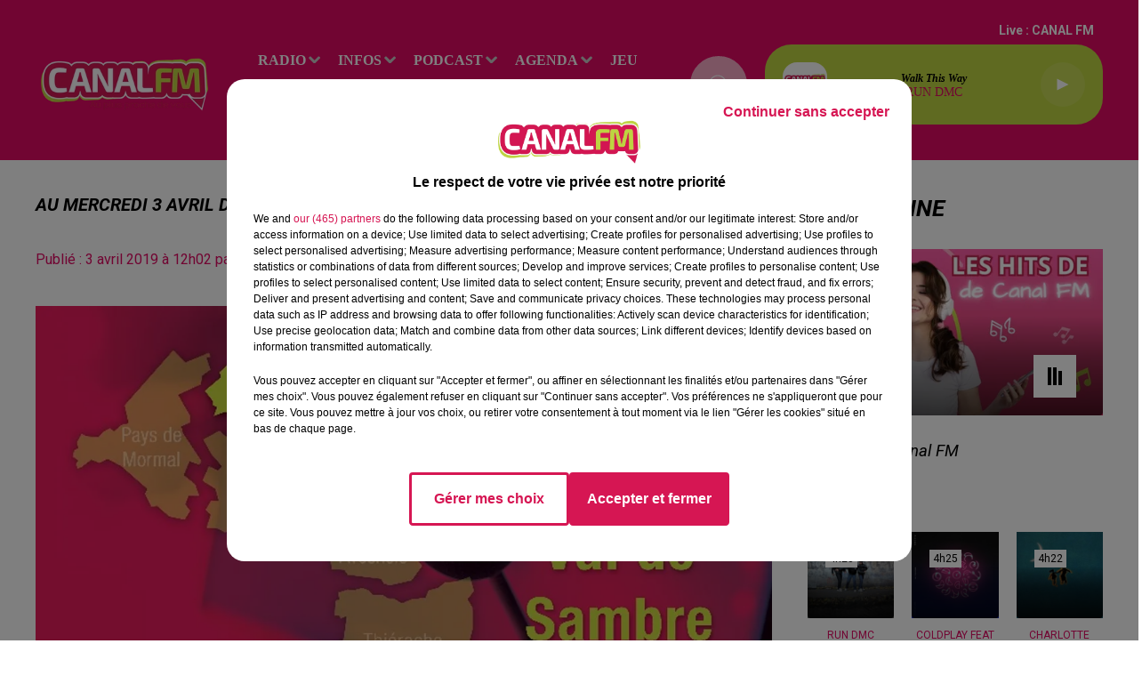

--- FILE ---
content_type: text/html; charset=utf-8
request_url: https://www.canalfm.fr/news/au-mercredi-3-avril-dans-le-val-de-sambre-25000
body_size: 21263
content:
<!DOCTYPE html><html lang="fr"><head><meta charSet="utf-8"/><meta name="viewport" content="width=device-width,initial-scale=1.0"/><link rel="shortcut icon" type="image/x-icon" href="/favicon.ico"/><link rel="icon" type="image/x-icon" href="/favicon.ico"/><meta name="robots" content="max-snippet:-1, max-image-preview:large, max-video-preview:-1"/><script type="text/javascript" src="https://common.lesindesradios.fr/tc_LesIndesRadios_web_header.js" charSet="utf-8"></script><script type="text/javascript"> 

                    // Environment
                     var tc_vars = new Array();
                     var tc_array_events = new Array();
                     tc_vars["radio_id"] = '';
                    
                     window.tc_vars =
                      {
                        env_template: 'homepage',
                        env_work: 'PROD',
                        env_country: 'FR',
                        env_language: 'FR',
                        env_device: 'd',
                        env_currency: 'EUR',
                        // Website tree structure
                        page_name : "App load",
                        site_Id : 5608,
                        id_container : 'a5cc0b7b-4f9d-4e99-8884-ef2753293aba',
                        user_logged: 'no',
                        user_id: '',
                        user_type: '',
                        user_email: '',
                        radio_id:'',
                        id_reservation: '',
                        type_reservation: '',
                        ville_reservation: '',
                        date_reservation: '',
                        etablissement: '',
                        nom_espace: '',
                        quantite_siege: '',
                        creneau_reservation: '',
                        service_supplementaire: '',
                        unitprice_tf: '',
                        unitprice_ati: '',
                        totalprice_tf: '',
                        totalprice_ati: ''
                      };
                  
                      </script><meta name="description" content=" "/><meta name="keywords" content="avesnois,thierache,sambre,hauts de france,maubeuge,avesnes,avesnes sur helpe,louvroil,fourmies,le quesnoy,landrecies,hautmont,actualités,news,infos"/><title> au mercredi 3 avril dans le Val de Sambre </title><link href="https://www.canalfm.fr/news/au-mercredi-3-avril-dans-le-val-de-sambre-25000" rel="canonical"/><meta property="twitter:title" content=" au mercredi 3 avril dans le Val de Sambre "/><meta property="og:title" content=" au mercredi 3 avril dans le Val de Sambre "/><meta property="og:url" content="https://www.canalfm.fr/news/au-mercredi-3-avril-dans-le-val-de-sambre-25000"/><meta property="og:description" content=" "/><meta property="twitter:description" content=" "/><meta property="twitter:card" content="summary"/><meta property="og:type" content="article"/><meta property="twitter:image:alt" content=""/><meta property="og:image:alt" content=""/><meta property="twitter:image" content="https://medias.lesindesradios.fr/t:app(web)/t:r(unknown)/filters:format(jpeg)/radios/canalfm/importrk/news/normal/5ca4a232a5d796.16244365.jpg"/><meta property="og:image" content="https://medias.lesindesradios.fr/t:app(web)/t:r(unknown)/filters:format(jpeg)/radios/canalfm/importrk/news/normal/5ca4a232a5d796.16244365.jpg"/><meta name="og:image:width" content="350"/><meta name="next-head-count" content="17"/><style></style><meta name="google-site-verification" content="6paIa5LsM2giCT3W1xLA4e8xFQFSdmhXWZGA9YyyvZA"/><style></style><link rel="stylesheet" type="text/css" href="/css/Statics2.css"/><link rel="stylesheet" type="text/css" href="/css/swiper-bundle.min.css"/><link href="/dynamics/8c445jj04/styles.css" rel="stylesheet" media="all"/><script>var apidata = {"radio":{"alias":"canalfm","atId":635739,"background":null,"favicon":"https://bocir-medias-prod.s3.fr-par.scw.cloud/radios/canalfm/images/favicon.x-icon","fixedPlayer":false,"id":"Rz8EtPGvCL","logoPosition":null,"maintenance":false,"metaDescription":" À la frontière du Valenciennois, en Sambre, Avesnois et Thiérache, CANAL FM \nmêle agréablement l’info des Hauts de France aux Hits du moment !  La bonne \nhumeur avec le Réveil de CANAL FM, la décontr","name":"CANAL FM","neoWinnerData":null,"pages":{"archive":"vwgBaP3Kyw","lateralMenu":null,"playerExterne":null,"siteMap":"M2tuAAAoTL"},"playerPosition":["header","footer"],"primaryHost":"www.canalfm.fr","radioFooterLogo":"https://bocir-uat-bucket.s3.eu-west-1.amazonaws.com/radios/canalfm/images/footerLogo_NVxf41KsJ5.png","radioLogo":"https://bocir-medias-prod.s3.fr-par.scw.cloud/radios/canalfm/images/logo_HUW2N7vwRh.png","robotsUrl":"https://www.canalfm.fr/sitemap.xml\n","structure":{"header":{"logo":"left","menuHasRadios":null,"menuSide":"left","minimized":{"active":true,"onScroll":true},"sticky":true},"player":{"bottom":{"active":false,"hasBroadcast":true,"hideOnScroll":null,"sticky":true},"externalParameters":null,"hasDetails":false,"top":{"active":true,"simpleButtons":false}},"radioGroup":null,"rossel":null},"theme":{"blockTitleFont":null,"darkColors":{"background":"#f9abc8","muted":"#5b5959","text":"#ffffff"},"darkMode":false,"fontSizes":{"desktop":{"blockTitle":"2.6rem","chapo":"1.6rem","title":"2rem"},"mobile":{"blockTitle":"1.8rem","chapo":"1.6rem","title":"1.8rem"}},"footer":{"footerRadiosColor":null,"mainMenu":{"font":"verdana","fontSizes":{"desktop":"1.6rem","mobile":"1.6rem"},"italic":null,"menuColor":{"activeColor":"#f9abc8","arrowColor":"#cccaca","hoverColor":"#cccaca","mainColor":"#ffffff"}},"secondMenu":{"font":"verdana","fontSizes":{"desktop":"1.5rem","mobile":"1.5rem"},"italic":true,"menuColor":{"activeColor":null,"arrowColor":null,"hoverColor":"#cccaca","mainColor":"#ffffff"}}},"footerColors":{"background":"#e30a65","muted":"#ffffff","text":"#ffffff"},"header":{"color":"#e30a65","menu":{"font":"verdana","fontSizes":{"desktop":"1.6rem","mobile":"1.6rem"},"italic":null,"menuColor":{"activeColor":"#f9abc8","arrowColor":"#cccaca","hoverColor":"#ffffff","mainColor":"#ffffff"}},"splitLine":{"active":false,"color":null,"fullWidth":null}},"homepageFontSizes":null,"italicTitles":true,"lightColors":{"background":"#ffffff","muted":"#e30a65","text":"#000000"},"mainColor":"#e30a65","mainFont":"roboto","player":{"artistParameters":{"color":"#e30a65","font":"verdana","fontSize":"1.4rem"},"bar":{"color":"#f9abc8","opacity":80},"mainColor":"#C0D643","titleParameters":{"color":"#000000","font":"verdana","fontSize":"1.2rem"}},"readMore":null,"readMoreFont":null,"rossel":{"button":null,"footer":null,"header":null,"heading":null,"separator":null,"thumbnail":{"borderBottom":null,"borderBottomColor":null,"fullWidth":false,"leadAnimation":true,"titleUnderline":false,"titleUnderlineColors":null,"zoom":false}},"separators":null,"thumbnailBadgeFont":null,"thumbnailChipColor":null,"thumbnailResumeFont":null,"titlesFont":"roboto","titlesFontHomepage":null,"useMainColorForTitles":false},"timeZone":"Europe/Paris","titreSite":"Ecouter CANAL FM, Au plus proche de vous sur le site de Indés Radios","ts":"8c445jj04","urls":{"appstore":"https://apps.apple.com/us/app/canal-fm/id1193573824","facebook":"https://www.facebook.com/Canalfmofficiel","instagram":"https://www.instagram.com/canal_fm","playstore":"https://play.google.com/store/apps/details?id=fr.lesindesradios.canalfm&hl=fr&gl=US","twitter":"https://twitter.com/canalfmofficiel","youtube":"https://www.youtube.com/@canalfm4290"}},"menuMain":{"id":"Nh4iJ4W6FP","items":[{"id":"ad6oR9lsmP","label":"Les annonces","parentId":"FX8MBDRvfb","target":"/evenement/1"},{"id":"BWDPJfqdpE","label":"RADIO","parentId":null,"target":"/"},{"id":"KEJRyVKIvg","label":"C'est quoi ce titre ?","parentId":"BWDPJfqdpE","target":"/c-est-quoi-ce-titre"},{"id":"SVTu5gXkXa","label":"L'info du Val de Sambre ","parentId":"HCSwI3PeYY","target":"/news/l-info-en-val-de-sambre-100/1"},{"id":"2p5WIJf3nQ","label":"Le Réveil de Canal FM","parentId":"vBHcVQaiNL","target":"/le-reveil-de-canal-fm/1"},{"id":"6jOSM1jHEk","label":"les émissions","parentId":"BWDPJfqdpE","target":"/emission/1"},{"id":"H46SmZIXbT","label":"Déposez vos annonces","parentId":"FX8MBDRvfb","target":"/deposez-votre-annonce-dans-l-agenda-canal-fm"},{"id":"LJ8Sn8se5X","label":"L'info du Coeur de l'Avesnois et du Pays de Mormal","parentId":"HCSwI3PeYY","target":"/news/l-info-en-avesnois-et-pays-de-mormal-137/1"},{"id":"7xkJBhyzhe","label":"La Ligne des Auditeurs","parentId":"vBHcVQaiNL","target":"/la-ligne-des-auditeurs/1"},{"id":"HCSwI3PeYY","label":"INFOS","parentId":null,"target":"/actualites/1"},{"id":"sTSASlmIwF","label":"Contactez-nous","parentId":"BWDPJfqdpE","target":"/vous-souhaitez-contacter-l-un-de-nos-differents-services"},{"id":"tm2j4Xng44","label":"L'info du Sud-Avesnois et de la Thiérache","parentId":"HCSwI3PeYY","target":"/news/l-info-en-sud-avesnois-et-thierache-165/1"},{"id":"vBHcVQaiNL","label":"PODCAST","parentId":null,"target":"/podcast/1"},{"id":"WuAFIckENP","label":"Le Club des Auditeurs","parentId":"BWDPJfqdpE","target":"https://www.canalfm.fr/page/le-club-des-auditeurs-de-canal-fm-1018"},{"id":"FX8MBDRvfb","label":"Agenda","parentId":null,"target":"/evenement/1"},{"id":"FlAGPrc1oy","label":"Les recettes de mamie Coquillette !!","parentId":"vBHcVQaiNL","target":"/podcasts/les-recettes-de-mamie-coquillette-280/1"},{"id":"vjKeCfNJOH","label":"Les Sports en Sambre-Avesnois-Thiérache","parentId":"HCSwI3PeYY","target":"/news/sport-243/1"},{"id":"Q0cZsOel18","label":"jeu","parentId":null,"target":"/jeu/1"},{"id":"S2XXpQq9dq","label":"Les journaux de Canal FM","parentId":"HCSwI3PeYY","target":"/les-journaux-de-canal-fm/1"},{"id":"fIvJenSWAx","label":"Bonus","parentId":null,"target":"/"},{"id":"8RLcQfSowq","label":"Municipales 2026","parentId":"HCSwI3PeYY","target":"/municipales-2026/1"},{"id":"wLX2FFXMjP","label":"Balade et Vous","parentId":"vBHcVQaiNL","target":"/balade-et-vous/1"},{"id":"Btyl4SReV0","label":"Club'In Canal fm avec X.N.S.O.","parentId":"vBHcVQaiNL","target":"/club-in-canal-fm-avec-x-n-s-o/1"},{"id":"Lxn8ZlPSR6","label":"Club'In Canal fm avec Lucas GLVL","parentId":"vBHcVQaiNL","target":"/the-hour-of-madness-by-lucas-glvl/1"},{"id":"JUiDSoNFCC","label":"Club'In Canal fm avec Nexxio","parentId":"vBHcVQaiNL","target":"/podcasts/my-mixx-by-nexxio-281/1"},{"id":"Ad1rDg9eL0","label":"Agglo Time","parentId":"vBHcVQaiNL","target":"/agglo-time/1"},{"id":"QpXUSP6nnC","label":"BAYENE","parentId":"vBHcVQaiNL","target":"/bayene/1"},{"id":"7rBu771Y7y","label":"C'est Noël sur Canal FM","parentId":"vBHcVQaiNL","target":"/c-est-noel-sur-canal-fm/1"}],"menuType":"MAIN"},"menuFooter":{"id":"RnvzTru9ry","items":[{"id":"PYUSGnpSot","label":"Contactez-nous","parentId":null,"target":"/vous-souhaitez-contacter-l-un-de-nos-differents-services"},{"id":"iAnZFxEo3N","label":"Mentions Legales","parentId":null,"target":"/mentions-legales-canal-fm"},{"id":"gOoHe9Hig8","label":"Politique de Confidentialité","parentId":null,"target":"/politique-de-confidentialite-de-canal-fm"},{"id":"jdQDQh1OP8","label":"Gestion des Cookies","parentId":null,"target":"javascript:tC.privacy.showPrivacyCenter()"},{"id":"KOQTIM5BLr","label":"Régie Publicitaire","parentId":null,"target":"/contactez-la-regie-publicitaire-de-canal-fm"},{"id":"dO8bo1HGUC","label":"Plan du site","parentId":null,"target":"/plan-du-site"}],"menuType":"FOOTER"},"mode":"light","ENDPOINT":"/graphql","zones":[{"group":null,"id":"gbO9mMx815","label":"CANAL FM","stream":{"altCover":null,"bd":"https://streams.lesindesradios.fr/play/radios/canalfm/IrqU2OTf2K/any/60/rs9ps.TJMGrNIXSIrV%2FY5mNu8pYrnI62hpNLFo3WoWbk%2Bkt7E%3D?format=sd","displayOnWebsite":true,"geofootprint":"50.51918518388262 3.2145548270579294, 49.86153183494496 3.2996988700266794, 49.866843188575615 4.368119280182929, 50.361753592975774 4.258255998932929, 50.569801623800316 3.4480142997141794, 50.51918518388262 3.2145548270579294","hasStartOver":false,"hd":"https://streams.lesindesradios.fr/play/radios/canalfm/IrqU2OTf2K/any/60/rs9ps.TJMGrNIXSIrV%2FY5mNu8pYrnI62hpNLFo3WoWbk%2Bkt7E%3D?format=hd","hls":"https://streams.lesindesradios.fr/play/radios/canalfm/IrqU2OTf2K/any/60/rs9ps.TJMGrNIXSIrV%2FY5mNu8pYrnI62hpNLFo3WoWbk%2Bkt7E%3D?format=hls","id":"IrqU2OTf2K","idMds":"2174546520932614206","imageUrl":"https://bocir-medias-prod.s3.fr-par.scw.cloud/radios/canalfm/radiostream/IrqU2OTf2K/vignette_k6Max0b8ft.png","label":"CANAL FM","parentId":null,"streamFormat":"Hd","type":"RADIO"}}],"webradios":[],"radiostreams":[{"altCover":null,"bd":"https://streams.lesindesradios.fr/play/radios/canalfm/IrqU2OTf2K/any/60/rs9ps.TJMGrNIXSIrV%2FY5mNu8pYrnI62hpNLFo3WoWbk%2Bkt7E%3D?format=sd","displayOnWebsite":true,"geofootprint":"50.51918518388262 3.2145548270579294, 49.86153183494496 3.2996988700266794, 49.866843188575615 4.368119280182929, 50.361753592975774 4.258255998932929, 50.569801623800316 3.4480142997141794, 50.51918518388262 3.2145548270579294","hasStartOver":false,"hd":"https://streams.lesindesradios.fr/play/radios/canalfm/IrqU2OTf2K/any/60/rs9ps.TJMGrNIXSIrV%2FY5mNu8pYrnI62hpNLFo3WoWbk%2Bkt7E%3D?format=hd","hls":"https://streams.lesindesradios.fr/play/radios/canalfm/IrqU2OTf2K/any/60/rs9ps.TJMGrNIXSIrV%2FY5mNu8pYrnI62hpNLFo3WoWbk%2Bkt7E%3D?format=hls","id":"IrqU2OTf2K","idMds":"2174546520932614206","imageUrl":"https://bocir-medias-prod.s3.fr-par.scw.cloud/radios/canalfm/radiostream/IrqU2OTf2K/vignette_k6Max0b8ft.png","label":"CANAL FM","parentId":null,"streamFormat":"Hd","type":"RADIO"}],"images":{"from":["https://bocir-prod-bucket","https://bocir-medias-prod"],"to":"https://medias.lesindesradios.fr"},"taggingData":{"radioIdCmp":635739,"headerCmp":"https://common.lesindesradios.fr/tc_LesIndesRadios_web_header.js","bodyCmp":"https://common.lesindesradios.fr/tc_LesIndesRadios_web_body.js","scriptCmp":null},"eventTypes":[{"id":"2vrkFGibaz","name":"Festival"},{"id":"aJ12q7gGN4","name":"Salon/Foire"},{"id":"AnrKnnsvFK","name":"Matchs Sportifs"},{"id":"bSfTbDV5PT","name":"Autre"},{"id":"CSGjqBRjRT","name":"Sport"},{"id":"F8vnMfo2w0","name":"Loto"},{"id":"fHL3OXAeKc","name":"Théâtre"},{"id":"h6QtWFmvTg","name":"Exposition"},{"id":"iZLWZswuHl","name":"Rallies"},{"id":"kd5nt1GhGw","name":"Kermesse"},{"id":"Ktk85c2Pgt","name":"Fête"},{"id":"kVSs4cI5Qv","name":"Défilé de mode"},{"id":"Nbyg2ko8dZ","name":"Brocante"},{"id":"nKvE4LPZvK","name":"Ateliers"},{"id":"oexf66jvgE","name":"Foires"},{"id":"r5ifJ78YOQ","name":"Concert"},{"id":"UGyjJA4qz1","name":"Courses pédestres"},{"id":"wk9Yu07DfH","name":"Conférences"}]};
</script><noscript data-n-css=""></noscript><script defer="" nomodule="" src="/_next/static/chunks/polyfills-c67a75d1b6f99dc8.js"></script><script src="/_next/static/chunks/webpack-74d3eef7a263d7ef.js" defer=""></script><script src="/_next/static/chunks/framework-03cd576e71e4cd66.js" defer=""></script><script src="/_next/static/chunks/main-d2ba44903cd47711.js" defer=""></script><script src="/_next/static/chunks/pages/_app-5f12e306fee38723.js" defer=""></script><script src="/_next/static/chunks/pages/%5B%5B...proxy+%5D%5D-7891cb9699c51b1e.js" defer=""></script><script src="/_next/static/b9FTfb_5NFVITgSEsAIsy/_buildManifest.js" defer=""></script><script src="/_next/static/b9FTfb_5NFVITgSEsAIsy/_ssgManifest.js" defer=""></script></head><body class="mode--light"><iframe id="iframe-connect" style="display:none"></iframe><script type="text/javascript"> 
                    // Environment
                     var tc_vars = new Array();
                     tc_vars["radio_id"] = '';
                   </script><div id="__next"><div class="Global media-max-height-lg"><header class="Header  bg--header 
    
    
    
    
    IsFixed
    
    
    
    
    
    
    
    HasPlayer
    
  " id="Header"><div class="container"><div class="HeaderContainer "><a class="HeaderLogo" href="/"><span class="logo" style="cursor:pointer"><img src="https://medias.lesindesradios.fr/t:app(web)/t:r(unknown)/fit-in/300x2000/filters:format(webp)/filters:quality(100)/radios/canalfm/images/logo_HUW2N7vwRh.png" alt="logo"/></span></a><div class="HeaderToggler"><button type="button" class="btn"><i class="icon"><svg version="1.1" xmlns="http://www.w3.org/2000/svg" xmlns:xlink="http://www.w3.org/1999/xlink" class="menu" x="0px" y="0px" viewBox="0 0 20 20" xml:space="preserve"><path d="M0,16v-2h20v2H0z M0,11V9h20v2H0z M0,6V4h20v2H0z"></path></svg></i></button></div><div class="HeaderNavContainer" id="HeaderNavContainer"><div class="" style="display:flex;flex:1 1 1px;flex-direction:column"><nav class="HeaderNav"><div class="MenuTop"><div class="isNotMobile "><div class="collapseHeader "><ul class="nav"><li class="nav-item dropdown "><a href="/" class="dropdown-toggle nav-link"> <!-- -->RADIO</a><div class="dropdown-menu  "><a class="dropdown-item" href="/c-est-quoi-ce-titre">C&#x27;est quoi ce titre ?</a><a class="dropdown-item" href="/emission/1">les émissions</a><a class="dropdown-item" href="/vous-souhaitez-contacter-l-un-de-nos-differents-services">Contactez-nous</a><a class="dropdown-item" href="https://www.canalfm.fr/page/le-club-des-auditeurs-de-canal-fm-1018">Le Club des Auditeurs</a></div></li><li class="nav-item dropdown "><a href="/actualites/1" class="dropdown-toggle nav-link"> <!-- -->INFOS</a><div class="dropdown-menu  "><a class="dropdown-item" href="/news/l-info-en-val-de-sambre-100/1">L&#x27;info du Val de Sambre </a><a class="dropdown-item" href="/news/l-info-en-avesnois-et-pays-de-mormal-137/1">L&#x27;info du Coeur de l&#x27;Avesnois et du Pays de Mormal</a><a class="dropdown-item" href="/news/l-info-en-sud-avesnois-et-thierache-165/1">L&#x27;info du Sud-Avesnois et de la Thiérache</a><a class="dropdown-item" href="/news/sport-243/1">Les Sports en Sambre-Avesnois-Thiérache</a><a class="dropdown-item" href="/les-journaux-de-canal-fm/1">Les journaux de Canal FM</a><a class="dropdown-item" href="/municipales-2026/1">Municipales 2026</a></div></li><li class="nav-item dropdown "><a href="/podcast/1" class="dropdown-toggle nav-link"> <!-- -->PODCAST</a><div class="dropdown-menu  "><a class="dropdown-item" href="/le-reveil-de-canal-fm/1">Le Réveil de Canal FM</a><a class="dropdown-item" href="/la-ligne-des-auditeurs/1">La Ligne des Auditeurs</a><a class="dropdown-item" href="/podcasts/les-recettes-de-mamie-coquillette-280/1">Les recettes de mamie Coquillette !!</a><a class="dropdown-item" href="/balade-et-vous/1">Balade et Vous</a><a class="dropdown-item" href="/club-in-canal-fm-avec-x-n-s-o/1">Club&#x27;In Canal fm avec X.N.S.O.</a><a class="dropdown-item" href="/the-hour-of-madness-by-lucas-glvl/1">Club&#x27;In Canal fm avec Lucas GLVL</a><a class="dropdown-item" href="/podcasts/my-mixx-by-nexxio-281/1">Club&#x27;In Canal fm avec Nexxio</a><a class="dropdown-item" href="/agglo-time/1">Agglo Time</a><a class="dropdown-item" href="/bayene/1">BAYENE</a><a class="dropdown-item" href="/c-est-noel-sur-canal-fm/1">C&#x27;est Noël sur Canal FM</a></div></li><li class="nav-item dropdown "><a href="/evenement/1" class="dropdown-toggle nav-link"> <!-- -->Agenda</a><div class="dropdown-menu  "><a class="dropdown-item" href="/evenement/1">Les annonces</a><a class="dropdown-item" href="/deposez-votre-annonce-dans-l-agenda-canal-fm">Déposez vos annonces</a></div></li><li class="nav-item "><a class="nav-link" href="/jeu/1"> <!-- -->jeu</a></li><li class="nav-item "><a class="nav-link" href="/"> <!-- -->Bonus</a></li></ul></div></div></div></nav></div></div><div class="HeaderSearch"><a class="btn 
  
   " aria-label="Rechercher" href="/recherche"><i class="icon"><svg version="1.1" xmlns="http://www.w3.org/2000/svg" xmlns:xlink="http://www.w3.org/1999/xlink" class="search" x="0px" y="0px" viewBox="0 0 20 20" xml:space="preserve"><path d="M17.8,16.4l-2.1-2.1c0,0,0,0-0.1,0c2.1-2.7,1.9-6.7-0.6-9.1c-2.7-2.7-7.2-2.7-9.9,0c-2.7,2.7-2.7,7.2,0,9.9 C6.4,16.3,8.1,17,10,17c1.5,0,3-0.5,4.2-1.4c0,0,0,0,0,0.1l2.1,2.1c0.4,0.4,1,0.4,1.4,0C18.2,17.4,18.2,16.8,17.8,16.4z M5.8,14.2 c-2.3-2.3-2.3-6.1,0-8.5c2.3-2.3,6.1-2.3,8.5,0c2.3,2.3,2.3,6.1,0,8.5C13.1,15.4,11.6,16,10,16C8.4,16,6.9,15.4,5.8,14.2z"></path></svg></i></a></div><div class="HeaderAside"><nav class="HeaderSources"><ul class="nav"><li class="nav-item "><a class="nav-link" href="/news/au-mercredi-3-avril-dans-le-val-de-sambre-25000#">Live : <!-- --> <!-- -->CANAL FM</a></li></ul></nav><div class="block bg--player Player PlayerSmall"></div></div></div></div></header><main class="Main"><script type="application/ld+json">{"@context":"http://schema.org","@type":"NewsArticle","mainEntityOfPage":{"@type":"WebPage","@id":"https://google.com/article"},"headline":"au mercredi 3 avril dans le Val de Sambre","datePublished":"2019-04-03T10:02:00.000Z","publisher":{"@type":"Organization","name":"CANAL FM","logo":{"@type":"ImageObject","url":"https://bocir-medias-prod.s3.fr-par.scw.cloud/radios/canalfm/images/logo_HUW2N7vwRh.png"}},"author":{"@type":"Organization","name":"CANAL FM"},"image":["https://bocir-medias-prod.s3.fr-par.scw.cloud/radios/canalfm/importrk/news/normal/5ca4a232a5d796.16244365.jpg"]}</script><div id="PlayerDetailsOverlay" class="PlayerDetailsOverlay hidden"></div><section class="section bg--section-light CONTENT" id="section0"><div class="container"><div class="row"><div class="col col-10 col-md-7"><h1 id="titre" class="h1 block title">au mercredi 3 avril dans le Val de Sambre</h1><div class="block date" style="display:flex;flex-direction:column;color:#ffffff" id="dateEtAuteur"><p class="block date" id="dateEtAuteur">Publié : 3 avril 2019 à 12h02  par La rÃ©daction  </p></div><div class="block paragraph" style="display:flex;flex-direction:column"><figure id="imagePrincipale" class="media block paragraph" style="align-items:center;justify-content:center"><img class="" src="https://medias.lesindesradios.fr/t:app(web)/t:r(unknown)/fit-in/1100x2000/filters:format(webp)/radios/canalfm/importrk/news/normal/5ca4a232a5d796.16244365.jpg" alt="CANAL FM"/></figure></div><div id="paragraphe_import" class="block paragraph"><script>window.blocparagraphe_import=true;</script> <p style="text-align: justify;"><span data-contrast="auto" class="TextRun SCXW52856010 BCX0" xml:lang="FR-FR" lang="FR-FR"><span class="NormalTextRun SCXW52856010 BCX0"><span data-contrast="auto" class="TextRun  BCX0 SCXW211860875" xml:lang="FR-FR" lang="FR-FR"><span class="NormalTextRun  BCX0 SCXW211860875">On a appris hier le d&eacute;c&egrave;s, dans sa 92&egrave;me ann&eacute;e, de Pierre Briatte, l&rsquo;ancien Maire d&rsquo;Aulnoy</span></span><span data-contrast="auto" class="TextRun  BCX0 SCXW211860875" xml:lang="FR-FR" lang="FR-FR"><span class="NormalTextRun  BCX0 SCXW211860875">e-Aymeries de 1963 &agrave; 1995. Il f</span></span><span data-contrast="auto" class="TextRun  BCX0 SCXW211860875" xml:lang="FR-FR" lang="FR-FR"><span class="NormalTextRun  BCX0 SCXW211860875">ut &eacute;galement vice-Pr&eacute;sident du Conseil G&eacute;n&eacute;ral du Nord dans les ann&eacute;es 80. Cet instituteur &agrave; la retraite, n&eacute; &agrave; Berlaimont, avait adh&eacute;r&eacute; au parti communiste Fran&ccedil;ais au lendemain de la Seconde Guerre Mondiale</span></span><span data-contrast="auto" class="TextRun  BCX0 SCXW211860875" xml:lang="FR-FR" lang="FR-FR"><span class="NormalTextRun  BCX0 SCXW211860875">,</span></span><span data-contrast="auto" class="TextRun  BCX0 SCXW211860875" xml:lang="FR-FR" lang="FR-FR"><span class="NormalTextRun  BCX0 SCXW211860875"><span>&nbsp;</span>en 1946. Il avait d&eacute;velopp&eacute; une politique d&rsquo;am&eacute;nagement dynamique avec l&rsquo;ouverture d&rsquo;&eacute;coles, de coll&egrave;ges, de salles de sports, la construc</span></span><span data-contrast="auto" class="TextRun  BCX0 SCXW211860875" xml:lang="FR-FR" lang="FR-FR"><span class="NormalTextRun  BCX0 SCXW211860875">tion d&rsquo;une piscine,&nbsp;</span></span><span data-contrast="auto" class="TextRun  BCX0 SCXW211860875" xml:lang="FR-FR" lang="FR-FR"><span class="NormalTextRun  BCX0 SCXW211860875"><span>&nbsp;</span>d&rsquo;une maternit&eacute; et de la r&eacute;sidence Didier Eloy. On doit aussi &agrave; Pierre Briatte la cr&eacute;ation du r&eacute;seau de transports en commun de la Stibus dans le val de Sambre, aux c&ocirc;t&eacute; de Bernard Baudoux. Il fut aussi en 1981 le fondateur de votre radio Canal FM, qui s&rsquo;appelait &agrave; cette &eacute;poque-l&agrave; Canal Sambre.</span></span></span></span></p>
<p style="text-align: justify;"><span data-contrast="auto" class="TextRun SCXW52856010 BCX0" xml:lang="FR-FR" lang="FR-FR"><span class="NormalTextRun SCXW52856010 BCX0">Des policiers municipaux de Maubeuge bient&ocirc;t &agrave; Louvroil. Dans le cadre d&rsquo;une convention qui vient d&rsquo;&ecirc;tre sign&eacute;e entre les 2 municipalit&eacute;s, des policiers maubeugeois pourront intervenir&nbsp; dans le quartier de Sous-le-Bois, Rue d&rsquo;Hautmont &agrave; Louvroil, ainsi qu&rsquo;aux abords du lyc&eacute;e Andr&eacute;e Lur&ccedil;at et sur l&rsquo;ensemble du r&eacute;seau de transport en commun<span>&nbsp;</span></span></span><span data-contrast="auto" class="TextRun SCXW52856010 BCX0" xml:lang="FR-FR" lang="FR-FR"><span class="NormalTextRun SCXW52856010 BCX0">louvroilien<span>&nbsp;</span></span></span><span data-contrast="auto" class="TextRun SCXW52856010 BCX0" xml:lang="FR-FR" lang="FR-FR"><span class="NormalTextRun SCXW52856010 BCX0">de la STIBUS</span></span><span data-contrast="auto" class="TextRun SCXW52856010 BCX0" xml:lang="FR-FR" lang="FR-FR"><span class="NormalTextRun SCXW52856010 BCX0">&hellip;</span></span><span class="EOP SCXW52856010 BCX0" data-ccp-props="{&quot;201341983&quot;:0,&quot;335559739&quot;:0,&quot;335559740&quot;:240}">&nbsp;</span></p>
<p style="text-align: justify;"><span class="EOP SCXW52856010 BCX0" data-ccp-props="{&quot;201341983&quot;:0,&quot;335559739&quot;:0,&quot;335559740&quot;:240}"><span data-contrast="auto" class="TextRun SCXW141435001 BCX0" xml:lang="FR-FR" lang="FR-FR"><span class="NormalTextRun SCXW141435001 BCX0"><span class="EOP SCXW260629229 BCX0" data-ccp-props="{&quot;201341983&quot;:0,&quot;335559739&quot;:0,&quot;335559740&quot;:240}"><span data-contrast="auto" class="TextRun SCXW53014154 BCX0" xml:lang="FR-FR" lang="FR-FR"><span class="NormalTextRun SCXW53014154 BCX0">Burger King Hautmont recrute?! Le<span>&nbsp;</span></span></span><span data-contrast="auto" class="TextRun SCXW53014154 BCX0" xml:lang="FR-FR" lang="FR-FR"><span class="NormalTextRun SCXW53014154 BCX0">nouveau<span>&nbsp;</span></span></span><span data-contrast="auto" class="TextRun SCXW53014154 BCX0" xml:lang="FR-FR" lang="FR-FR"><span class="NormalTextRun SCXW53014154 BCX0">restaurant rapide de la zone commerciale Auchan, qui a succ&eacute;d&eacute; &agrave; Quick va renforcer ses effectifs, avec l&rsquo;embauche d&rsquo;un manager, d&rsquo;un directeur et d&rsquo;un &eacute;quipier. Les CV sont &agrave; d&eacute;poser cette semaine, pour des postes &agrave; pourvoir en urgence.</span></span></span></span></span></span></p>
<p style="text-align: justify;"><span class="EOP SCXW52856010 BCX0" data-ccp-props="{&quot;201341983&quot;:0,&quot;335559739&quot;:0,&quot;335559740&quot;:240}"><span data-contrast="auto" class="TextRun SCXW141435001 BCX0" xml:lang="FR-FR" lang="FR-FR"><span class="NormalTextRun SCXW141435001 BCX0"><span class="EOP SCXW260629229 BCX0" data-ccp-props="{&quot;201341983&quot;:0,&quot;335559739&quot;:0,&quot;335559740&quot;:240}"><span class="EOP SCXW53014154 BCX0" data-ccp-props="{&quot;201341983&quot;:0,&quot;335559739&quot;:0,&quot;335559740&quot;:240}"><span data-contrast="auto" class="TextRun SCXW103417488 BCX0" xml:lang="FR-FR" lang="FR-FR"><span class="NormalTextRun SCXW103417488 BCX0">La ville de Maubeuge &eacute;ligible au dispositif de d&eacute;fiscalisation Denormandie?: les propri&eacute;taires ou acqu&eacute;reurs de logements anciens situ&eacute;s en c&oelig;ur de ville pourront d&eacute;sormais b&eacute;n&eacute;ficier d&rsquo;importantes remises fiscales, s&rsquo;ils s&rsquo;engagent &agrave; r&eacute;aliser des travaux de r&eacute;habilitation et d&rsquo;isolement thermique, tout en lou</span></span><span data-contrast="auto" class="TextRun SCXW103417488 BCX0" xml:lang="FR-FR" lang="FR-FR"><span class="NormalTextRun SCXW103417488 BCX0">ant</span></span><span data-contrast="auto" class="TextRun SCXW103417488 BCX0" xml:lang="FR-FR" lang="FR-FR"><span class="NormalTextRun SCXW103417488 BCX0"><span>&nbsp;</span>ses logements<span>&nbsp;</span></span></span><span data-contrast="auto" class="TextRun SCXW103417488 BCX0" xml:lang="FR-FR" lang="FR-FR"><span class="NormalTextRun SCXW103417488 BCX0">r&eacute;nov&eacute;s &agrave; un prix</span></span><span data-contrast="auto" class="TextRun SCXW103417488 BCX0" xml:lang="FR-FR" lang="FR-FR"><span class="NormalTextRun SCXW103417488 BCX0"><span>&nbsp;</span>abordable et</span></span><span data-contrast="auto" class="TextRun SCXW103417488 BCX0" xml:lang="FR-FR" lang="FR-FR"><span class="NormalTextRun SCXW103417488 BCX0"><span>&nbsp;</span>raisonnable&hellip;</span></span><span class="EOP SCXW103417488 BCX0" data-ccp-props="{&quot;201341983&quot;:0,&quot;335559739&quot;:0,&quot;335559740&quot;:240}">&nbsp;</span>&nbsp;</span></span></span></span></span></p>
<p style="text-align: justify;"><span class="EOP SCXW52856010 BCX0" data-ccp-props="{&quot;201341983&quot;:0,&quot;335559739&quot;:0,&quot;335559740&quot;:240}"><span data-contrast="auto" class="TextRun SCXW141435001 BCX0" xml:lang="FR-FR" lang="FR-FR"><span class="NormalTextRun SCXW141435001 BCX0"><span class="EOP SCXW260629229 BCX0" data-ccp-props="{&quot;201341983&quot;:0,&quot;335559739&quot;:0,&quot;335559740&quot;:240}"><span class="EOP SCXW53014154 BCX0" data-ccp-props="{&quot;201341983&quot;:0,&quot;335559739&quot;:0,&quot;335559740&quot;:240}"><span data-contrast="auto" class="TextRun SCXW46143490 BCX0" xml:lang="FR-FR" lang="FR-FR"><span class="NormalTextRun SCXW46143490 BCX0">La venue, ce soir &agrave; Maubeuge, d&rsquo;une ex-candidate &agrave; l&rsquo;&eacute;lection pr&eacute;sidentielle?: Nathalie Arthaud, la porte-parole de Lutt</span></span><span data-contrast="auto" class="TextRun SCXW46143490 BCX0" xml:lang="FR-FR" lang="FR-FR"><span class="NormalTextRun SCXW46143490 BCX0">e Ouvri&egrave;re, tiendra un meeting,</span></span><span data-contrast="auto" class="TextRun SCXW46143490 BCX0" xml:lang="FR-FR" lang="FR-FR"><span class="NormalTextRun SCXW46143490 BCX0"><span>&nbsp;</span>&agrave; 19h, &agrave; la salle des f&ecirc;tes de Douzies?&agrave; Maubeuge, dans le cadre des &eacute;le</span></span><span data-contrast="auto" class="TextRun SCXW46143490 BCX0" xml:lang="FR-FR" lang="FR-FR"><span class="NormalTextRun SCXW46143490 BCX0">ctions europ&eacute;ennes. Elle sera<span>&nbsp;</span></span></span><span data-contrast="auto" class="TextRun SCXW46143490 BCX0" xml:lang="FR-FR" lang="FR-FR"><span class="NormalTextRun SCXW46143490 BCX0">accompagn&eacute; de la t&ecirc;te de liste<span>&nbsp;</span></span></span><span data-contrast="auto" class="TextRun SCXW46143490 BCX0" xml:lang="FR-FR" lang="FR-FR"><span class="NormalTextRun SCXW46143490 BCX0">LO<span>&nbsp;</span></span></span><span data-contrast="auto" class="TextRun SCXW46143490 BCX0" xml:lang="FR-FR" lang="FR-FR"><span class="NormalTextRun SCXW46143490 BCX0">Jean-Pierre Mercier.</span></span><span class="EOP SCXW46143490 BCX0" data-ccp-props="{&quot;201341983&quot;:0,&quot;335559739&quot;:0,&quot;335559740&quot;:240}">&nbsp;</span></span></span></span></span></span></p>
<p style="text-align: justify;"><span class="EOP SCXW52856010 BCX0" data-ccp-props="{&quot;201341983&quot;:0,&quot;335559739&quot;:0,&quot;335559740&quot;:240}"><span data-contrast="auto" class="TextRun SCXW141435001 BCX0" xml:lang="FR-FR" lang="FR-FR"><span class="NormalTextRun SCXW141435001 BCX0"><span data-contrast="auto" class="TextRun SCXW139949349 BCX0" xml:lang="FR-FR" lang="FR-FR"><span class="NormalTextRun SCXW139949349 BCX0">La construction d&rsquo;une nouvelle d&eacute;chetterie &agrave; Jeumont?! Les travaux ont commenc&eacute; la semaine derni&egrave;re au c&oelig;ur de la zone d&rsquo;activit&eacute;s des Transfrontali&egrave;res. Cette nouvelle structure disposera de 14 quais de d&eacute;chargement<span>&nbsp;</span></span></span><span data-contrast="auto" class="TextRun SCXW139949349 BCX0" xml:lang="FR-FR" lang="FR-FR"><span class="NormalTextRun SCXW139949349 BCX0">sur</span></span><span data-contrast="auto" class="TextRun SCXW139949349 BCX0" xml:lang="FR-FR" lang="FR-FR"><span class="NormalTextRun SCXW139949349 BCX0"><span>&nbsp;</span>une surface totale de 10 000 m2. Le co&ucirc;t<span>&nbsp;</span></span></span><span data-contrast="auto" class="TextRun SCXW139949349 BCX0" xml:lang="FR-FR" lang="FR-FR"><span class="NormalTextRun SCXW139949349 BCX0">global<span>&nbsp;</span></span></span><span data-contrast="auto" class="TextRun SCXW139949349 BCX0" xml:lang="FR-FR" lang="FR-FR"><span class="NormalTextRun SCXW139949349 BCX0">de cette construction s&rsquo;&eacute;l&egrave;ve &agrave; plus d&rsquo; 1?300?000&nbsp; &euro;.</span></span><span class="EOP SCXW139949349 BCX0" data-ccp-props="{&quot;201341983&quot;:0,&quot;335559739&quot;:0,&quot;335559740&quot;:240}">&nbsp;</span></span></span></span></p>
<p style="text-align: justify;"><span class="EOP SCXW52856010 BCX0" data-ccp-props="{&quot;201341983&quot;:0,&quot;335559739&quot;:0,&quot;335559740&quot;:240}"><span data-contrast="auto" class="TextRun SCXW141435001 BCX0" xml:lang="FR-FR" lang="FR-FR"><span class="NormalTextRun SCXW141435001 BCX0">Le succ&egrave;s du dispositif &laquo;?Fab Mob emploi?&raquo; &agrave; Maubeuge?: en moins de 14 mois, ce sont plus de 100 personnes qui ont &eacute;t&eacute; accompagn&eacute;es par les dirigeants de l&rsquo;association Arp&egrave;ge, dans leurs cadres de leurs recherches d&rsquo;emplois. Une nouvelle convention sera sign&eacute;e dans les prochains jours, pour reconduire ce dispositif qui semble porter ses fruits?!</span></span><span class="EOP SCXW141435001 BCX0" data-ccp-props="{&quot;201341983&quot;:0,&quot;335559739&quot;:0,&quot;335559740&quot;:240}">&nbsp;</span></span></p>
<p style="text-align: justify;"><span class="EOP SCXW52856010 BCX0" data-ccp-props="{&quot;201341983&quot;:0,&quot;335559739&quot;:0,&quot;335559740&quot;:240}"><span class="EOP SCXW141435001 BCX0" data-ccp-props="{&quot;201341983&quot;:0,&quot;335559739&quot;:0,&quot;335559740&quot;:240}"><span data-contrast="auto" class="TextRun SCXW102471818 BCX0" xml:lang="FR-FR" lang="FR-FR"><span class="NormalTextRun SCXW102471818 BCX0">La cr&eacute;ation de 5 aires de jeux dans les quartiers prioritaires de<span>&nbsp;</span></span></span><span data-contrast="auto" class="TextRun SCXW102471818 BCX0" xml:lang="FR-FR" lang="FR-FR"><span class="NormalTextRun SCXW102471818 BCX0">Maubeuge</span></span><span data-contrast="auto" class="TextRun SCXW102471818 BCX0" xml:lang="FR-FR" lang="FR-FR"><span class="NormalTextRun SCXW102471818 BCX0">.<span>&nbsp;</span></span></span><span data-contrast="auto" class="TextRun SCXW102471818 BCX0" xml:lang="FR-FR" lang="FR-FR"><span class="NormalTextRun SCXW102471818 BCX0">Elles seront am&eacute;nag&eacute;es au niveau des P</span></span><span data-contrast="auto" class="TextRun SCXW102471818 BCX0" xml:lang="FR-FR" lang="FR-FR"><span class="NormalTextRun SCXW102471818 BCX0">rovinces fran&ccedil;aises, du<span>&nbsp;</span></span></span><span data-contrast="auto" class="TextRun SCXW102471818 BCX0" xml:lang="FR-FR" lang="FR-FR"><span class="NormalTextRun SCXW102471818 BCX0">Pont de Pierre, &agrave; Sous le Bois et dans le quartier de Montplaisir. L</span></span><span data-contrast="auto" class="TextRun SCXW102471818 BCX0" xml:lang="FR-FR" lang="FR-FR"><span class="NormalTextRun SCXW102471818 BCX0">e co&ucirc;t total de ces projets<span>&nbsp;</span></span></span><span data-contrast="auto" class="TextRun SCXW102471818 BCX0" xml:lang="FR-FR" lang="FR-FR"><span class="NormalTextRun SCXW102471818 BCX0">s&rsquo;&eacute;l&egrave;ve</span></span><span data-contrast="auto" class="TextRun SCXW102471818 BCX0" xml:lang="FR-FR" lang="FR-FR"><span class="NormalTextRun SCXW102471818 BCX0"><span>&nbsp;</span>&agrave;<span>&nbsp;</span></span></span><span data-contrast="auto" class="TextRun SCXW102471818 BCX0" xml:lang="FR-FR" lang="FR-FR"><span class="NormalTextRun SCXW102471818 BCX0">plus de 250?000 &euro;, dont 25 % &agrave; la charge de la commune.</span></span></span></span></p></div></div><div class="col col-10 col-md-3 Aside"><div class="block Gallery" id="sliderEmissions_m67xav7v4"><div class="heading 

  "><h2 class="title h2  ">à l&#x27;antenne</h2></div><div class="swiper-container"><div class="swiper-wrapper"><div class="swiper-slide"><a class="thumbnail  animated-paragraph" title="Les hits de Canal FM" href="/page-contenu-show"><figure class="media ratio--16-9" style="align-items:center;justify-content:center"><img class="" src="https://medias.lesindesradios.fr/t:app(web)/t:r(unknown)/fit-in/400x225/filters:format(webp)/medias/eEr2H6nOVx/image/wepik_image_canal_fm_site_web_20231101203719DBuv1698871132865-format16by9.png" alt="Les hits de Canal FM" width="16" height="9"/><div class="overlay justify-content-end align-items-end"><span class="badge badge--light"><i class="icon"><span class="equalizer"><span></span></span></i></span></div></figure><div class="resume"><p class="date">0h00 - 6h00</p><h3 class="h3">Les hits de Canal FM</h3><div class="AudioPlayer"><div class="AudioControl"></div><div class="AudioProgress"></div></div></div></a></div><div class="swiper-slide"><a class="thumbnail  animated-paragraph" title="Le Before du Réveil de Canal FM !" href="/les-emissions-de-canal-fm"><figure class="media ratio--16-9" style="align-items:center;justify-content:center"><img class="" src="https://medias.lesindesradios.fr/t:app(web)/t:r(unknown)/fit-in/400x225/filters:format(webp)/medias/yfVRs1H2l6/image/freepik_image_canal_fm_site_web_20250213125123VVk51739451167391-format16by9.jpeg" alt="le before angy" width="16" height="9"/></figure><div class="resume"><p class="date">5h00 - 6h00</p><h3 class="h3">Le Before du Réveil de Canal FM !</h3><div class="AudioPlayer"><div class="AudioControl"></div><div class="AudioProgress"></div></div></div></a></div><div class="swiper-slide"><a class="thumbnail  animated-paragraph" title="Le réveil de Canal FM" href="/le-reveil-de-canal-fm"><figure class="media ratio--16-9" style="align-items:center;justify-content:center"><img class="" src="https://medias.lesindesradios.fr/t:app(web)/t:r(unknown)/fit-in/400x225/filters:format(webp)/medias/eEr2H6nOVx/image/wepik_image_canal_fm_site_web_202311011230378dcc1698842051598-format16by9.png" alt="Le réveil de Canal FM" width="16" height="9"/></figure><div class="resume"><p class="date">6h00 - 9h00</p><h3 class="h3">Le réveil de Canal FM</h3><div class="AudioPlayer"><div class="AudioControl"></div><div class="AudioProgress"></div></div></div></a></div><div class="swiper-slide"><a class="thumbnail  animated-paragraph" title="la ligne des auditeurs" href="/la-ligne-des-auditeurs"><figure class="media ratio--16-9" style="align-items:center;justify-content:center"><img class="" src="https://medias.lesindesradios.fr/t:app(web)/t:r(unknown)/fit-in/400x225/filters:format(webp)/medias/eEr2H6nOVx/image/wepik_image_canal_fm_site_web_20231121104218dXrP1700563804255-format16by9.png" alt="la ligne des auditeurs" width="16" height="9"/></figure><div class="resume"><p class="date">9h00 - 13h00</p><h3 class="h3">la ligne des auditeurs</h3><div class="AudioPlayer"><div class="AudioControl"></div><div class="AudioProgress"></div></div></div></a></div><div class="swiper-slide"><a class="thumbnail  animated-paragraph" title="Les hits de Canal FM" href="/page-contenu-show"><figure class="media ratio--16-9" style="align-items:center;justify-content:center"><img class="" src="https://medias.lesindesradios.fr/t:app(web)/t:r(unknown)/fit-in/400x225/filters:format(webp)/medias/eEr2H6nOVx/image/wepik_image_canal_fm_site_web_20231101203719DBuv1698871132865-format16by9.png" alt="Les hits de Canal FM" width="16" height="9"/></figure><div class="resume"><p class="date">13h00 - 16h00</p><h3 class="h3">Les hits de Canal FM</h3><div class="AudioPlayer"><div class="AudioControl"></div><div class="AudioProgress"></div></div></div></a></div><div class="swiper-slide"><a class="thumbnail  animated-paragraph" title="Arnaud et Gustine" href="/les-colocs"><figure class="media ratio--16-9" style="align-items:center;justify-content:center"><img class="" src="https://medias.lesindesradios.fr/t:app(web)/t:r(unknown)/fit-in/400x225/filters:format(webp)/medias/yfVRs1H2l6/image/wepik_image_canal_fm_site_web_20240928134508uB0m1727532911900-format16by9.png" alt="arnaud et gustine" width="16" height="9"/></figure><div class="resume"><p class="date">16h00 - 19h00</p><h3 class="h3">Arnaud et Gustine</h3><div class="AudioPlayer"><div class="AudioControl"></div><div class="AudioProgress"></div></div></div></a></div><div class="swiper-slide"><a class="thumbnail  animated-paragraph" title="EVA le soir" href="/eva-le-soir"><figure class="media ratio--16-9" style="align-items:center;justify-content:center"><img class="" src="https://medias.lesindesradios.fr/t:app(web)/t:r(unknown)/fit-in/400x225/filters:format(webp)/medias/eEr2H6nOVx/image/wepik_image_canal_fm_site_web_20231101194516TvSa1698868031998-format16by9.png" alt="EVA le soir" width="16" height="9"/></figure><div class="resume"><p class="date">19h00 - 20h00</p><h3 class="h3">EVA le soir</h3><div class="AudioPlayer"><div class="AudioControl"></div><div class="AudioProgress"></div></div></div></a></div><div class="swiper-slide"><a class="thumbnail  animated-paragraph" title="Les hits de Canal FM" href="/page-contenu-show"><figure class="media ratio--16-9" style="align-items:center;justify-content:center"><img class="" src="https://medias.lesindesradios.fr/t:app(web)/t:r(unknown)/fit-in/400x225/filters:format(webp)/medias/eEr2H6nOVx/image/wepik_image_canal_fm_site_web_20231101203719DBuv1698871132865-format16by9.png" alt="Les hits de Canal FM" width="16" height="9"/></figure><div class="resume"><p class="date">20h00 - 22h00</p><h3 class="h3">Les hits de Canal FM</h3><div class="AudioPlayer"><div class="AudioControl"></div><div class="AudioProgress"></div></div></div></a></div><div class="swiper-slide"><a class="thumbnail  animated-paragraph" title="La ligne des Auditeurs, la redif" href="/la-ligne-des-auditeurs-la-redif"><figure class="media ratio--16-9" style="align-items:center;justify-content:center"><img class="" src="https://medias.lesindesradios.fr/t:app(web)/t:r(unknown)/fit-in/400x225/filters:format(webp)/medias/eEr2H6nOVx/image/wepik_image_canal_fm_site_web_20231101201537zOl61698869928304-format16by9.png" alt="la ligne des auditeurs, la redif" width="16" height="9"/></figure><div class="resume"><p class="date">22h00 - 0h00</p><h3 class="h3">La ligne des Auditeurs, la redif</h3><div class="AudioPlayer"><div class="AudioControl"></div><div class="AudioProgress"></div></div></div></a></div></div></div></div><div class="block" id="publicite_mhsvqwol0"><div id="publicite_mhsvqwol0"><script>window.blocpublicite_mhsvqwol0=true;</script> <a class="weatherwidget-io" href="https://forecast7.com/fr/50d123d93/avesnes-sur-helpe/" data-label_1="AVESNES-SUR-HELPE" data-label_2="WEATHER" data-font="Verdana" data-icons="Climacons Animated" data-days="5" data-theme="weather_one" >AVESNES-SUR-HELPE WEATHER</a>
<script>
!function(d,s,id){var js,fjs=d.getElementsByTagName(s)[0];if(!d.getElementById(id)){js=d.createElement(s);js.id=id;js.src='https://weatherwidget.io/js/widget.min.js';fjs.parentNode.insertBefore(js,fjs);}}(document,'script','weatherwidget-io-js');
</script></div></div><div class="block TopTitles" id="remonteeTitresMusicaux_m67xav7v5"><div class="loader"></div></div><hr class="hr"/></div></div></div></section><section class="section bg--dark CONTENT" id="section1"><div class="container"><div class="block CategoryContentsList" id="articlesConsultes_m67xav7v1"><div class="heading 

  "><h2 class="title h2  ">Les articles les plus consultés</h2></div><div class="row row-alt-4 grid"><div class="col-4 col-md-1 "><a class="thumbnail d-flex  animated-paragraph" title="Fourmies : la dernière entreprise textile a été liquidée" href="/fourmies-la-derniere-entreprise-textile-a-ete-liquidee"><figure class="media ratio--4-3" style="align-items:center;justify-content:center"><img class="" src="https://medias.lesindesradios.fr/t:app(web)/t:r(unknown)/fit-in/500x375/filters:format(webp)/medias/yfVRs1H2l6/image/fermeture1730828773822-format4by3.jpg" alt="Fourmies : la dernière entreprise textile a été liquidée" width="4" height="3"/></figure><div class="resume"><h3 class="h3">Fourmies : la dernière entreprise textile a été liquidée</h3><div class="AudioPlayer"><div class="AudioControl"></div><div class="AudioProgress"></div></div></div></a></div><div class="col-4 col-md-1 "><a class="thumbnail d-flex  animated-paragraph" title="Fourmies : le devenir incertain de l’actuelle piscine" href="/fourmies-le-devenir-incertain-de-l-actuelle-piscine"><figure class="media ratio--4-3" style="align-items:center;justify-content:center"><img class="" src="https://medias.lesindesradios.fr/t:app(web)/t:r(unknown)/fit-in/500x375/filters:format(webp)/medias/yfVRs1H2l6/image/5ef32709ea5b41_81269195_jpg-format4by3.jpg" alt="Fourmies : le devenir incertain de l’actuelle piscine" width="4" height="3"/></figure><div class="resume"><h3 class="h3">Fourmies : le devenir incertain de l’actuelle piscine</h3><div class="AudioPlayer"><div class="AudioControl"></div><div class="AudioProgress"></div></div></div></a></div><div class="col-4 col-md-1 "><a class="thumbnail d-flex  animated-paragraph" title="Fourmies : Patrick Sébastien pour la fête de la musique !" href="/fourmies-patrick-sebastien-pour-la-fete-de-la-musique"><figure class="media ratio--4-3" style="align-items:center;justify-content:center"><img class="" src="https://medias.lesindesradios.fr/t:app(web)/t:r(unknown)/fit-in/500x375/filters:format(webp)/medias/yfVRs1H2l6/image/Patrick_S_bastien1769001620468-format4by3.jpg" alt="Fourmies : Patrick Sébastien pour la fête de la musique !" width="4" height="3"/></figure><div class="resume"><h3 class="h3">Fourmies : Patrick Sébastien pour la fête de la musique !</h3><div class="AudioPlayer"><div class="AudioControl"></div><div class="AudioProgress"></div></div></div></a></div><div class="col-4 col-md-1 "><a class="thumbnail d-flex  animated-paragraph" title="Sommeron : des habitants opposés au contournement de La Capelle" href="/sommeron-des-habitants-opposes-au-contournement-de-la-capelle"><figure class="media ratio--4-3" style="align-items:center;justify-content:center"><img class="" src="https://medias.lesindesradios.fr/t:app(web)/t:r(unknown)/fit-in/500x375/filters:format(webp)/medias/yfVRs1H2l6/image/RN2_Avesnes1726251959182-format4by3.jpg" alt="Sommeron : des habitants opposés au contournement de La Capelle" width="4" height="3"/></figure><div class="resume"><h3 class="h3">Sommeron : des habitants opposés au contournement de La Capelle</h3><div class="AudioPlayer"><div class="AudioControl"></div><div class="AudioProgress"></div></div></div></a></div></div></div></div></section></main><footer class="Footer  bg--footer "><section class="section undefined" id="footer"><div class="container"><a class="FooterLogo" href="/"><span class="logo"><img src="https://medias.preprod.bocir.fr/t:app(web)/t:r(unknown)/filters:format(webp)/filters:quality(100)/radios/canalfm/images/footerLogo_NVxf41KsJ5.png" alt="logo"/></span></a><nav class="FooterNav"><ul class="nav"><li class="nav-item dropdown "><a href="/" class="dropdown-toggle nav-link"> <!-- -->RADIO</a><div class="dropdown-menu  "><a class="dropdown-item" href="/c-est-quoi-ce-titre">C&#x27;est quoi ce titre ?</a><a class="dropdown-item" href="/emission/1">les émissions</a><a class="dropdown-item" href="/vous-souhaitez-contacter-l-un-de-nos-differents-services">Contactez-nous</a><a class="dropdown-item" href="https://www.canalfm.fr/page/le-club-des-auditeurs-de-canal-fm-1018">Le Club des Auditeurs</a></div></li><li class="nav-item dropdown "><a href="/actualites/1" class="dropdown-toggle nav-link"> <!-- -->INFOS</a><div class="dropdown-menu  "><a class="dropdown-item" href="/news/l-info-en-val-de-sambre-100/1">L&#x27;info du Val de Sambre </a><a class="dropdown-item" href="/news/l-info-en-avesnois-et-pays-de-mormal-137/1">L&#x27;info du Coeur de l&#x27;Avesnois et du Pays de Mormal</a><a class="dropdown-item" href="/news/l-info-en-sud-avesnois-et-thierache-165/1">L&#x27;info du Sud-Avesnois et de la Thiérache</a><a class="dropdown-item" href="/news/sport-243/1">Les Sports en Sambre-Avesnois-Thiérache</a><a class="dropdown-item" href="/les-journaux-de-canal-fm/1">Les journaux de Canal FM</a><a class="dropdown-item" href="/municipales-2026/1">Municipales 2026</a></div></li><li class="nav-item dropdown "><a href="/podcast/1" class="dropdown-toggle nav-link"> <!-- -->PODCAST</a><div class="dropdown-menu  "><a class="dropdown-item" href="/le-reveil-de-canal-fm/1">Le Réveil de Canal FM</a><a class="dropdown-item" href="/la-ligne-des-auditeurs/1">La Ligne des Auditeurs</a><a class="dropdown-item" href="/podcasts/les-recettes-de-mamie-coquillette-280/1">Les recettes de mamie Coquillette !!</a><a class="dropdown-item" href="/balade-et-vous/1">Balade et Vous</a><a class="dropdown-item" href="/club-in-canal-fm-avec-x-n-s-o/1">Club&#x27;In Canal fm avec X.N.S.O.</a><a class="dropdown-item" href="/the-hour-of-madness-by-lucas-glvl/1">Club&#x27;In Canal fm avec Lucas GLVL</a><a class="dropdown-item" href="/podcasts/my-mixx-by-nexxio-281/1">Club&#x27;In Canal fm avec Nexxio</a><a class="dropdown-item" href="/agglo-time/1">Agglo Time</a><a class="dropdown-item" href="/bayene/1">BAYENE</a><a class="dropdown-item" href="/c-est-noel-sur-canal-fm/1">C&#x27;est Noël sur Canal FM</a></div></li><li class="nav-item dropdown "><a href="/evenement/1" class="dropdown-toggle nav-link"> <!-- -->Agenda</a><div class="dropdown-menu  "><a class="dropdown-item" href="/evenement/1">Les annonces</a><a class="dropdown-item" href="/deposez-votre-annonce-dans-l-agenda-canal-fm">Déposez vos annonces</a></div></li><li class="nav-item "><a class="nav-link" href="/jeu/1"> <!-- -->jeu</a></li><li class="nav-item "><a class="nav-link" href="/"> <!-- -->Bonus</a></li></ul></nav><nav class="FooterSocial"><ul class="nav"><li class="nav-item" style="margin-right:3px"><a href="https://apps.apple.com/us/app/canal-fm/id1193573824" class="btn 
   btn--light
   btn-sm " target="_blank" aria-label="Suivez-nous sur appstore"><i class="icon"><svg version="1.1" xmlns="http://www.w3.org/2000/svg" xmlns:xlink="http://www.w3.org/1999/xlink" class="apple" x="0px" y="0px" viewBox="0 0 20 20" xml:space="preserve"><path d="M15.6,13.3c-0.2,0.5-0.5,0.9-0.8,1.4c-0.3,0.4-0.6,0.8-1,1.2c-0.3,0.3-0.8,0.5-1.2,0.5 c-0.4,0-0.8-0.1-1.2-0.3c-0.4-0.2-0.8-0.3-1.2-0.3c-0.4,0-0.9,0.1-1.3,0.3c-0.3,0.2-0.7,0.3-1.1,0.3c-0.5,0-0.9-0.2-1.3-0.6 c-0.4-0.4-0.7-0.8-1-1.2c-0.5-0.7-0.8-1.4-1.1-2.1c-0.3-0.8-0.4-1.7-0.4-2.5c0-0.8,0.2-1.7,0.6-2.4C5,7,5.5,6.6,6,6.3 C6.5,6,7.1,5.8,7.7,5.8c0.5,0,0.9,0.1,1.3,0.3c0.3,0.1,0.7,0.3,1.1,0.3c0.4-0.1,0.8-0.2,1.2-0.4c0.5-0.2,1-0.3,1.6-0.3 c1.1,0,2,0.5,2.7,1.4c-1,0.5-1.6,1.6-1.6,2.7c0,0.8,0.3,1.7,1,2.2c0.3,0.3,0.6,0.5,1,0.6C15.8,12.9,15.7,13.1,15.6,13.3L15.6,13.3z M12.9,2.7c0,0.7-0.3,1.4-0.8,2c-0.5,0.7-1.3,1.1-2.2,1.1c0-0.1,0-0.2,0-0.3c0-0.7,0.3-1.4,0.8-2c0.3-0.3,0.6-0.6,1-0.7 c0.4-0.2,0.7-0.3,1.1-0.3C12.9,2.5,12.9,2.6,12.9,2.7L12.9,2.7z"></path></svg></i></a></li><li class="nav-item" style="margin-right:3px"><a href="https://www.facebook.com/Canalfmofficiel" class="btn 
   btn--light
   btn-sm " target="_blank" aria-label="Suivez-nous sur Facebook"><i class="icon"><svg version="1.1" xmlns="http://www.w3.org/2000/svg" xmlns:xlink="http://www.w3.org/1999/xlink" class="facebook" x="0px" y="0px" viewBox="0 0 20 20" xml:space="preserve"><path d="M11.1,17v-6.4h2.1l0.3-2.5h-2.5V6.5c0-0.7,0.2-1.2,1.2-1.2h1.3V3.1C13,3,12.4,3,11.7,3c-1.7-0.1-3.1,1.1-3.2,2.8 c0,0.2,0,0.3,0,0.5v1.8H6.4v2.5h2.1V17H11.1z"></path></svg></i></a></li><li class="nav-item" style="margin-right:3px"><a href="https://www.instagram.com/canal_fm" class="btn 
   btn--light
   btn-sm " target="_blank" aria-label="Suivez-nous sur Instagram"><i class="icon"><svg version="1.1" xmlns="http://www.w3.org/2000/svg" xmlns:xlink="http://www.w3.org/1999/xlink" class="instagram" x="0px" y="0px" viewBox="0 0 20 20" xml:space="preserve"><path d="M10.9,3c1.1,0,1.4,0,2,0c0.6,0,1.2,0.1,1.7,0.3c0.5,0.2,0.9,0.5,1.2,0.8c0.4,0.3,0.6,0.8,0.8,1.2C16.8,6,16.9,6.5,17,7.1 c0,0.7,0,0.9,0,2.4v1c0,1.5,0,1.7,0,2.4c0,0.6-0.1,1.2-0.3,1.7c-0.2,0.5-0.5,0.9-0.8,1.2c-0.3,0.4-0.8,0.6-1.2,0.8 c-0.5,0.2-1.1,0.3-1.7,0.3c-0.7,0-0.9,0-2.4,0h-1c-1.5,0-1.7,0-2.4,0c-0.6,0-1.2-0.1-1.7-0.3c-0.5-0.2-0.9-0.5-1.2-0.8 c-0.4-0.3-0.6-0.8-0.8-1.2C3.2,14,3.1,13.5,3,12.9c0-0.6,0-0.9,0-2V9.1c0-1.1,0-1.4,0-2c0-0.6,0.1-1.2,0.3-1.7 c0.2-0.5,0.5-0.9,0.8-1.2c0.3-0.4,0.8-0.6,1.2-0.8C6,3.2,6.5,3.1,7.1,3c0.6,0,0.9,0,2,0L10.9,3z M10.9,4.3H9.1c-1.1,0-1.4,0-2,0 c-0.4,0-0.9,0.1-1.3,0.2C5.6,4.7,5.3,4.8,5.1,5.1C4.8,5.3,4.7,5.6,4.5,5.9C4.4,6.3,4.3,6.7,4.3,7.2c0,0.6,0,0.9,0,2v1.7 c0,1.1,0,1.4,0,2c0,0.4,0.1,0.9,0.2,1.3c0.1,0.3,0.3,0.6,0.5,0.8c0.2,0.2,0.5,0.4,0.8,0.5c0.4,0.2,0.9,0.2,1.3,0.2c0.7,0,1,0,2.8,0 h0.2c1.6,0,1.9,0,2.6,0c0.4,0,0.9-0.1,1.3-0.2c0.3-0.1,0.6-0.3,0.8-0.5c0.2-0.2,0.4-0.5,0.5-0.8c0.2-0.4,0.2-0.9,0.2-1.3 c0-0.7,0-1,0-2.8V9.7c0-1.6,0-1.9,0-2.6c0-0.4-0.1-0.9-0.2-1.3c-0.1-0.3-0.3-0.6-0.5-0.8c-0.2-0.2-0.5-0.4-0.8-0.5 c-0.4-0.2-0.9-0.2-1.3-0.2C12.2,4.3,12,4.3,10.9,4.3L10.9,4.3z M10,6.4c2,0,3.6,1.6,3.6,3.6c0,2-1.6,3.6-3.6,3.6 c-2,0-3.6-1.6-3.6-3.6C6.4,8,8,6.4,10,6.4z M10,7.7c-1.3,0-2.3,1-2.3,2.3c0,0,0,0,0,0c0,1.3,1,2.3,2.3,2.3c0,0,0,0,0,0 c1.3,0,2.3-1,2.3-2.3c0,0,0,0,0,0C12.3,8.7,11.3,7.7,10,7.7C10,7.7,10,7.7,10,7.7z M13.7,5.4c0.5,0,0.8,0.4,0.8,0.8l0,0 c0,0.5-0.4,0.8-0.8,0.8l0,0c-0.5,0-0.8-0.4-0.8-0.8l0,0C12.9,5.8,13.3,5.4,13.7,5.4C13.7,5.4,13.7,5.4,13.7,5.4L13.7,5.4z"></path></svg></i></a></li><li class="nav-item" style="margin-right:3px"><a href="https://play.google.com/store/apps/details?id=fr.lesindesradios.canalfm&amp;hl=fr&amp;gl=US" class="btn 
   btn--light
   btn-sm " target="_blank" aria-label="Suivez-nous sur playstore"><i class="icon"><svg version="1.1" xmlns="http://www.w3.org/2000/svg" xmlns:xlink="http://www.w3.org/1999/xlink" class="android" x="0px" y="0px" viewBox="0 0 20 20" xml:space="preserve"><path d="M13.7,7.3c0.2,0,0.3,0.1,0.3,0.3V13c0,0.8-0.5,1.5-1.3,1.6h0V17c0,0.6-0.4,1-1,1c-0.5,0-1-0.4-1-1v-2.3H9.3V17 c0,0.6-0.4,1-1,1c-0.5,0-1-0.4-1-1v-2.4C6.6,14.5,6,13.8,6,13V7.7c0-0.2,0.1-0.3,0.3-0.3H13.7L13.7,7.3z M4.3,7.3c0.5,0,1,0.4,1,1 V13c0,0.6-0.4,1-1,1c-0.5,0-1-0.4-1-1V8.3C3.3,7.8,3.8,7.3,4.3,7.3z M15.7,7.3c0.5,0,1,0.4,1,1V13c0,0.6-0.4,1-1,1c-0.5,0-1-0.4-1-1 V8.3C14.7,7.8,15.1,7.3,15.7,7.3L15.7,7.3z M13.2,2.1c0.1,0.1,0.1,0.3,0,0.5l0,0l-0.8,0.8c1,0.7,1.6,1.8,1.6,3 c0,0.2-0.1,0.3-0.3,0.3H6.3C6.2,6.7,6,6.5,6,6.3l0,0c0-1.2,0.6-2.3,1.5-2.9l0,0L6.8,2.6c-0.1-0.1-0.1-0.3,0-0.5C6.9,2,7.1,2,7.2,2.1 l0,0L8.2,3c1.1-0.5,2.4-0.5,3.6,0l0,0l0.9-0.9l0,0C12.9,2,13.1,2,13.2,2.1C13.2,2.1,13.2,2.1,13.2,2.1z M8.3,4.7C8.2,4.7,8,4.8,8,5 l0,0c0,0.2,0.1,0.3,0.3,0.3c0,0,0,0,0,0c0.2,0,0.3-0.1,0.3-0.3c0,0,0,0,0,0C8.7,4.8,8.5,4.7,8.3,4.7L8.3,4.7z M11.7,4.7 c-0.2,0-0.3,0.1-0.3,0.3l0,0c0,0.2,0.1,0.3,0.3,0.3c0,0,0,0,0,0C11.9,5.3,12,5.2,12,5c0,0,0,0,0,0C12,4.8,11.8,4.7,11.7,4.7 L11.7,4.7z"></path></svg></i></a></li><li class="nav-item" style="margin-right:3px"><a href="https://twitter.com/canalfmofficiel" class="btn 
   btn--light
   btn-sm " target="_blank" aria-label="Suivez-nous sur Twitter"><i class="icon"><svg version="1.1" xmlns="http://www.w3.org/2000/svg" xmlns:xlink="http://www.w3.org/1999/xlink" class="twitter" x="0px" y="0px" viewBox="0 0 20 20" xml:space="preserve"><path d="M14.3134 2.5H16.6135L11.5884 8.85385L17.5 17.5H12.8713L9.24593 12.2562L5.09769 17.5H2.7962L8.17098 10.7038L2.5 2.5H7.24621L10.5232 7.29308L14.3134 2.5ZM13.5061 15.9769H14.7806L6.55368 3.94308H5.186L13.5061 15.9769Z"></path></svg></i></a></li><li class="nav-item" style="margin-right:3px"><a href="https://www.youtube.com/@canalfm4290" class="btn 
   btn--light
   btn-sm " target="_blank" aria-label="Suivez-nous sur YouTube"><i class="icon"><svg version="1.1" xmlns="http://www.w3.org/2000/svg" xmlns:xlink="http://www.w3.org/1999/xlink" class="youtube" x="0px" y="0px" viewBox="0 0 20 20" xml:space="preserve"><path d="M17.5,6.2c-0.2-0.7-0.7-1.2-1.4-1.4C14.9,4.5,10,4.5,10,4.5s-4.9,0-6.1,0.3C3.2,5,2.7,5.6,2.5,6.2C2.2,7.5,2.2,10,2.2,10 s0,2.5,0.3,3.8c0.2,0.7,0.7,1.2,1.4,1.4c1.2,0.3,6.1,0.3,6.1,0.3s4.9,0,6.1-0.3c0.7-0.2,1.2-0.7,1.4-1.4c0.3-1.2,0.3-3.8,0.3-3.8 S17.8,7.5,17.5,6.2z M8.4,12.3V7.7l4.1,2.3L8.4,12.3z"></path></svg></i></a></li></ul></nav><nav class="FooterLegal"><ul class="nav"><li class="nav-item "><a class="nav-link" href="/vous-souhaitez-contacter-l-un-de-nos-differents-services"> <!-- -->Contactez-nous</a></li><li class="nav-item "><a class="nav-link" href="/mentions-legales-canal-fm"> <!-- -->Mentions Legales</a></li><li class="nav-item "><a class="nav-link" href="/politique-de-confidentialite-de-canal-fm"> <!-- -->Politique de Confidentialité</a></li><li class="nav-item "><a class="nav-link" href="javascript:tC.privacy.showPrivacyCenter()"> <!-- -->Gestion des Cookies</a></li><li class="nav-item "><a class="nav-link" href="/contactez-la-regie-publicitaire-de-canal-fm"> <!-- -->Régie Publicitaire</a></li><li class="nav-item "><a class="nav-link" href="/plan-du-site"> <!-- -->Plan du site</a></li></ul></nav></div></section></footer><svg class="ClipPath"><clipPath id="chevron" clipPathUnits="objectBoundingBox"><path d="M0.976,0.114 L0.928,0.038 C0.911,0.013,0.892,0,0.87,0 C0.847,0,0.828,0.013,0.812,0.038 L0.5,0.533 L0.188,0.038 C0.172,0.013,0.153,0,0.13,0 C0.108,0,0.089,0.013,0.072,0.038 L0.024,0.114 C0.008,0.14,0,0.171,0,0.207 C0,0.243,0.008,0.274,0.024,0.298 L0.442,0.961 C0.458,0.987,0.477,1,0.5,1 C0.523,1,0.542,0.987,0.558,0.961 L0.976,0.298 C0.992,0.273,1,0.243,1,0.207 C1,0.171,0.992,0.141,0.976,0.114"></path></clipPath></svg></div></div><script id="__NEXT_DATA__" type="application/json">{"props":{"pageProps":{"page":{"__typename":"Page","canonical":"https://www.canalfm.fr/news/au-mercredi-3-avril-dans-le-val-de-sambre-25000","category":null,"categoryId":null,"createdBy":"La rÃ©daction","doNotAmp":null,"doNotIndex":false,"doNotIndexGoogle":false,"id":"GG5jjx8MYb","name":"au mercredi 3 avril dans le Val de Sambre","pageContent":{"__typename":"PageContent","blocsData":"{\"titre\":{\"content\":\"au mercredi 3 avril dans le Val de Sambre\"},\"category\":{\"categoryIds\":[\"3Oj4xmt7jo\",\"RCn8mzsEXm\"]},\"chapo\":{\"content\":\"\"},\"imagePrincipale\":{\"mediaId\":\"HdwrsRqhbx\",\"afficherDescription\":false,\"afficherCreditLegende\":true,\"formatImage\":\"original\"},\"dateEtAuteur\":{\"authorFirstName\":\"La rÃ©daction\",\"authorLastName\":\"\"},\"remonteeArticles_lp6z6ucw0\":{\"categoryIds\":[\"RCn8mzsEXm\"],\"linkType\":\"reference\"},\"corps\":{\"blocsData\":{\"paragraphe_import\":{\"content\":\"\u003cp style=\\\"text-align: justify;\\\"\u003e\u003cspan data-contrast=\\\"auto\\\" class=\\\"TextRun SCXW52856010 BCX0\\\" xml:lang=\\\"FR-FR\\\" lang=\\\"FR-FR\\\"\u003e\u003cspan class=\\\"NormalTextRun SCXW52856010 BCX0\\\"\u003e\u003cspan data-contrast=\\\"auto\\\" class=\\\"TextRun  BCX0 SCXW211860875\\\" xml:lang=\\\"FR-FR\\\" lang=\\\"FR-FR\\\"\u003e\u003cspan class=\\\"NormalTextRun  BCX0 SCXW211860875\\\"\u003eOn a appris hier le d\u0026eacute;c\u0026egrave;s, dans sa 92\u0026egrave;me ann\u0026eacute;e, de Pierre Briatte, l\u0026rsquo;ancien Maire d\u0026rsquo;Aulnoy\u003c/span\u003e\u003c/span\u003e\u003cspan data-contrast=\\\"auto\\\" class=\\\"TextRun  BCX0 SCXW211860875\\\" xml:lang=\\\"FR-FR\\\" lang=\\\"FR-FR\\\"\u003e\u003cspan class=\\\"NormalTextRun  BCX0 SCXW211860875\\\"\u003ee-Aymeries de 1963 \u0026agrave; 1995. Il f\u003c/span\u003e\u003c/span\u003e\u003cspan data-contrast=\\\"auto\\\" class=\\\"TextRun  BCX0 SCXW211860875\\\" xml:lang=\\\"FR-FR\\\" lang=\\\"FR-FR\\\"\u003e\u003cspan class=\\\"NormalTextRun  BCX0 SCXW211860875\\\"\u003eut \u0026eacute;galement vice-Pr\u0026eacute;sident du Conseil G\u0026eacute;n\u0026eacute;ral du Nord dans les ann\u0026eacute;es 80. Cet instituteur \u0026agrave; la retraite, n\u0026eacute; \u0026agrave; Berlaimont, avait adh\u0026eacute;r\u0026eacute; au parti communiste Fran\u0026ccedil;ais au lendemain de la Seconde Guerre Mondiale\u003c/span\u003e\u003c/span\u003e\u003cspan data-contrast=\\\"auto\\\" class=\\\"TextRun  BCX0 SCXW211860875\\\" xml:lang=\\\"FR-FR\\\" lang=\\\"FR-FR\\\"\u003e\u003cspan class=\\\"NormalTextRun  BCX0 SCXW211860875\\\"\u003e,\u003c/span\u003e\u003c/span\u003e\u003cspan data-contrast=\\\"auto\\\" class=\\\"TextRun  BCX0 SCXW211860875\\\" xml:lang=\\\"FR-FR\\\" lang=\\\"FR-FR\\\"\u003e\u003cspan class=\\\"NormalTextRun  BCX0 SCXW211860875\\\"\u003e\u003cspan\u003e\u0026nbsp;\u003c/span\u003een 1946. Il avait d\u0026eacute;velopp\u0026eacute; une politique d\u0026rsquo;am\u0026eacute;nagement dynamique avec l\u0026rsquo;ouverture d\u0026rsquo;\u0026eacute;coles, de coll\u0026egrave;ges, de salles de sports, la construc\u003c/span\u003e\u003c/span\u003e\u003cspan data-contrast=\\\"auto\\\" class=\\\"TextRun  BCX0 SCXW211860875\\\" xml:lang=\\\"FR-FR\\\" lang=\\\"FR-FR\\\"\u003e\u003cspan class=\\\"NormalTextRun  BCX0 SCXW211860875\\\"\u003etion d\u0026rsquo;une piscine,\u0026nbsp;\u003c/span\u003e\u003c/span\u003e\u003cspan data-contrast=\\\"auto\\\" class=\\\"TextRun  BCX0 SCXW211860875\\\" xml:lang=\\\"FR-FR\\\" lang=\\\"FR-FR\\\"\u003e\u003cspan class=\\\"NormalTextRun  BCX0 SCXW211860875\\\"\u003e\u003cspan\u003e\u0026nbsp;\u003c/span\u003ed\u0026rsquo;une maternit\u0026eacute; et de la r\u0026eacute;sidence Didier Eloy. On doit aussi \u0026agrave; Pierre Briatte la cr\u0026eacute;ation du r\u0026eacute;seau de transports en commun de la Stibus dans le val de Sambre, aux c\u0026ocirc;t\u0026eacute; de Bernard Baudoux. Il fut aussi en 1981 le fondateur de votre radio Canal FM, qui s\u0026rsquo;appelait \u0026agrave; cette \u0026eacute;poque-l\u0026agrave; Canal Sambre.\u003c/span\u003e\u003c/span\u003e\u003c/span\u003e\u003c/span\u003e\u003c/p\u003e\\r\\n\u003cp style=\\\"text-align: justify;\\\"\u003e\u003cspan data-contrast=\\\"auto\\\" class=\\\"TextRun SCXW52856010 BCX0\\\" xml:lang=\\\"FR-FR\\\" lang=\\\"FR-FR\\\"\u003e\u003cspan class=\\\"NormalTextRun SCXW52856010 BCX0\\\"\u003eDes policiers municipaux de Maubeuge bient\u0026ocirc;t \u0026agrave; Louvroil. Dans le cadre d\u0026rsquo;une convention qui vient d\u0026rsquo;\u0026ecirc;tre sign\u0026eacute;e entre les 2 municipalit\u0026eacute;s, des policiers maubeugeois pourront intervenir\u0026nbsp; dans le quartier de Sous-le-Bois, Rue d\u0026rsquo;Hautmont \u0026agrave; Louvroil, ainsi qu\u0026rsquo;aux abords du lyc\u0026eacute;e Andr\u0026eacute;e Lur\u0026ccedil;at et sur l\u0026rsquo;ensemble du r\u0026eacute;seau de transport en commun\u003cspan\u003e\u0026nbsp;\u003c/span\u003e\u003c/span\u003e\u003c/span\u003e\u003cspan data-contrast=\\\"auto\\\" class=\\\"TextRun SCXW52856010 BCX0\\\" xml:lang=\\\"FR-FR\\\" lang=\\\"FR-FR\\\"\u003e\u003cspan class=\\\"NormalTextRun SCXW52856010 BCX0\\\"\u003elouvroilien\u003cspan\u003e\u0026nbsp;\u003c/span\u003e\u003c/span\u003e\u003c/span\u003e\u003cspan data-contrast=\\\"auto\\\" class=\\\"TextRun SCXW52856010 BCX0\\\" xml:lang=\\\"FR-FR\\\" lang=\\\"FR-FR\\\"\u003e\u003cspan class=\\\"NormalTextRun SCXW52856010 BCX0\\\"\u003ede la STIBUS\u003c/span\u003e\u003c/span\u003e\u003cspan data-contrast=\\\"auto\\\" class=\\\"TextRun SCXW52856010 BCX0\\\" xml:lang=\\\"FR-FR\\\" lang=\\\"FR-FR\\\"\u003e\u003cspan class=\\\"NormalTextRun SCXW52856010 BCX0\\\"\u003e\u0026hellip;\u003c/span\u003e\u003c/span\u003e\u003cspan class=\\\"EOP SCXW52856010 BCX0\\\" data-ccp-props=\\\"{\u0026quot;201341983\u0026quot;:0,\u0026quot;335559739\u0026quot;:0,\u0026quot;335559740\u0026quot;:240}\\\"\u003e\u0026nbsp;\u003c/span\u003e\u003c/p\u003e\\r\\n\u003cp style=\\\"text-align: justify;\\\"\u003e\u003cspan class=\\\"EOP SCXW52856010 BCX0\\\" data-ccp-props=\\\"{\u0026quot;201341983\u0026quot;:0,\u0026quot;335559739\u0026quot;:0,\u0026quot;335559740\u0026quot;:240}\\\"\u003e\u003cspan data-contrast=\\\"auto\\\" class=\\\"TextRun SCXW141435001 BCX0\\\" xml:lang=\\\"FR-FR\\\" lang=\\\"FR-FR\\\"\u003e\u003cspan class=\\\"NormalTextRun SCXW141435001 BCX0\\\"\u003e\u003cspan class=\\\"EOP SCXW260629229 BCX0\\\" data-ccp-props=\\\"{\u0026quot;201341983\u0026quot;:0,\u0026quot;335559739\u0026quot;:0,\u0026quot;335559740\u0026quot;:240}\\\"\u003e\u003cspan data-contrast=\\\"auto\\\" class=\\\"TextRun SCXW53014154 BCX0\\\" xml:lang=\\\"FR-FR\\\" lang=\\\"FR-FR\\\"\u003e\u003cspan class=\\\"NormalTextRun SCXW53014154 BCX0\\\"\u003eBurger King Hautmont recrute?! Le\u003cspan\u003e\u0026nbsp;\u003c/span\u003e\u003c/span\u003e\u003c/span\u003e\u003cspan data-contrast=\\\"auto\\\" class=\\\"TextRun SCXW53014154 BCX0\\\" xml:lang=\\\"FR-FR\\\" lang=\\\"FR-FR\\\"\u003e\u003cspan class=\\\"NormalTextRun SCXW53014154 BCX0\\\"\u003enouveau\u003cspan\u003e\u0026nbsp;\u003c/span\u003e\u003c/span\u003e\u003c/span\u003e\u003cspan data-contrast=\\\"auto\\\" class=\\\"TextRun SCXW53014154 BCX0\\\" xml:lang=\\\"FR-FR\\\" lang=\\\"FR-FR\\\"\u003e\u003cspan class=\\\"NormalTextRun SCXW53014154 BCX0\\\"\u003erestaurant rapide de la zone commerciale Auchan, qui a succ\u0026eacute;d\u0026eacute; \u0026agrave; Quick va renforcer ses effectifs, avec l\u0026rsquo;embauche d\u0026rsquo;un manager, d\u0026rsquo;un directeur et d\u0026rsquo;un \u0026eacute;quipier. Les CV sont \u0026agrave; d\u0026eacute;poser cette semaine, pour des postes \u0026agrave; pourvoir en urgence.\u003c/span\u003e\u003c/span\u003e\u003c/span\u003e\u003c/span\u003e\u003c/span\u003e\u003c/span\u003e\u003c/p\u003e\\r\\n\u003cp style=\\\"text-align: justify;\\\"\u003e\u003cspan class=\\\"EOP SCXW52856010 BCX0\\\" data-ccp-props=\\\"{\u0026quot;201341983\u0026quot;:0,\u0026quot;335559739\u0026quot;:0,\u0026quot;335559740\u0026quot;:240}\\\"\u003e\u003cspan data-contrast=\\\"auto\\\" class=\\\"TextRun SCXW141435001 BCX0\\\" xml:lang=\\\"FR-FR\\\" lang=\\\"FR-FR\\\"\u003e\u003cspan class=\\\"NormalTextRun SCXW141435001 BCX0\\\"\u003e\u003cspan class=\\\"EOP SCXW260629229 BCX0\\\" data-ccp-props=\\\"{\u0026quot;201341983\u0026quot;:0,\u0026quot;335559739\u0026quot;:0,\u0026quot;335559740\u0026quot;:240}\\\"\u003e\u003cspan class=\\\"EOP SCXW53014154 BCX0\\\" data-ccp-props=\\\"{\u0026quot;201341983\u0026quot;:0,\u0026quot;335559739\u0026quot;:0,\u0026quot;335559740\u0026quot;:240}\\\"\u003e\u003cspan data-contrast=\\\"auto\\\" class=\\\"TextRun SCXW103417488 BCX0\\\" xml:lang=\\\"FR-FR\\\" lang=\\\"FR-FR\\\"\u003e\u003cspan class=\\\"NormalTextRun SCXW103417488 BCX0\\\"\u003eLa ville de Maubeuge \u0026eacute;ligible au dispositif de d\u0026eacute;fiscalisation Denormandie?: les propri\u0026eacute;taires ou acqu\u0026eacute;reurs de logements anciens situ\u0026eacute;s en c\u0026oelig;ur de ville pourront d\u0026eacute;sormais b\u0026eacute;n\u0026eacute;ficier d\u0026rsquo;importantes remises fiscales, s\u0026rsquo;ils s\u0026rsquo;engagent \u0026agrave; r\u0026eacute;aliser des travaux de r\u0026eacute;habilitation et d\u0026rsquo;isolement thermique, tout en lou\u003c/span\u003e\u003c/span\u003e\u003cspan data-contrast=\\\"auto\\\" class=\\\"TextRun SCXW103417488 BCX0\\\" xml:lang=\\\"FR-FR\\\" lang=\\\"FR-FR\\\"\u003e\u003cspan class=\\\"NormalTextRun SCXW103417488 BCX0\\\"\u003eant\u003c/span\u003e\u003c/span\u003e\u003cspan data-contrast=\\\"auto\\\" class=\\\"TextRun SCXW103417488 BCX0\\\" xml:lang=\\\"FR-FR\\\" lang=\\\"FR-FR\\\"\u003e\u003cspan class=\\\"NormalTextRun SCXW103417488 BCX0\\\"\u003e\u003cspan\u003e\u0026nbsp;\u003c/span\u003eses logements\u003cspan\u003e\u0026nbsp;\u003c/span\u003e\u003c/span\u003e\u003c/span\u003e\u003cspan data-contrast=\\\"auto\\\" class=\\\"TextRun SCXW103417488 BCX0\\\" xml:lang=\\\"FR-FR\\\" lang=\\\"FR-FR\\\"\u003e\u003cspan class=\\\"NormalTextRun SCXW103417488 BCX0\\\"\u003er\u0026eacute;nov\u0026eacute;s \u0026agrave; un prix\u003c/span\u003e\u003c/span\u003e\u003cspan data-contrast=\\\"auto\\\" class=\\\"TextRun SCXW103417488 BCX0\\\" xml:lang=\\\"FR-FR\\\" lang=\\\"FR-FR\\\"\u003e\u003cspan class=\\\"NormalTextRun SCXW103417488 BCX0\\\"\u003e\u003cspan\u003e\u0026nbsp;\u003c/span\u003eabordable et\u003c/span\u003e\u003c/span\u003e\u003cspan data-contrast=\\\"auto\\\" class=\\\"TextRun SCXW103417488 BCX0\\\" xml:lang=\\\"FR-FR\\\" lang=\\\"FR-FR\\\"\u003e\u003cspan class=\\\"NormalTextRun SCXW103417488 BCX0\\\"\u003e\u003cspan\u003e\u0026nbsp;\u003c/span\u003eraisonnable\u0026hellip;\u003c/span\u003e\u003c/span\u003e\u003cspan class=\\\"EOP SCXW103417488 BCX0\\\" data-ccp-props=\\\"{\u0026quot;201341983\u0026quot;:0,\u0026quot;335559739\u0026quot;:0,\u0026quot;335559740\u0026quot;:240}\\\"\u003e\u0026nbsp;\u003c/span\u003e\u0026nbsp;\u003c/span\u003e\u003c/span\u003e\u003c/span\u003e\u003c/span\u003e\u003c/span\u003e\u003c/p\u003e\\r\\n\u003cp style=\\\"text-align: justify;\\\"\u003e\u003cspan class=\\\"EOP SCXW52856010 BCX0\\\" data-ccp-props=\\\"{\u0026quot;201341983\u0026quot;:0,\u0026quot;335559739\u0026quot;:0,\u0026quot;335559740\u0026quot;:240}\\\"\u003e\u003cspan data-contrast=\\\"auto\\\" class=\\\"TextRun SCXW141435001 BCX0\\\" xml:lang=\\\"FR-FR\\\" lang=\\\"FR-FR\\\"\u003e\u003cspan class=\\\"NormalTextRun SCXW141435001 BCX0\\\"\u003e\u003cspan class=\\\"EOP SCXW260629229 BCX0\\\" data-ccp-props=\\\"{\u0026quot;201341983\u0026quot;:0,\u0026quot;335559739\u0026quot;:0,\u0026quot;335559740\u0026quot;:240}\\\"\u003e\u003cspan class=\\\"EOP SCXW53014154 BCX0\\\" data-ccp-props=\\\"{\u0026quot;201341983\u0026quot;:0,\u0026quot;335559739\u0026quot;:0,\u0026quot;335559740\u0026quot;:240}\\\"\u003e\u003cspan data-contrast=\\\"auto\\\" class=\\\"TextRun SCXW46143490 BCX0\\\" xml:lang=\\\"FR-FR\\\" lang=\\\"FR-FR\\\"\u003e\u003cspan class=\\\"NormalTextRun SCXW46143490 BCX0\\\"\u003eLa venue, ce soir \u0026agrave; Maubeuge, d\u0026rsquo;une ex-candidate \u0026agrave; l\u0026rsquo;\u0026eacute;lection pr\u0026eacute;sidentielle?: Nathalie Arthaud, la porte-parole de Lutt\u003c/span\u003e\u003c/span\u003e\u003cspan data-contrast=\\\"auto\\\" class=\\\"TextRun SCXW46143490 BCX0\\\" xml:lang=\\\"FR-FR\\\" lang=\\\"FR-FR\\\"\u003e\u003cspan class=\\\"NormalTextRun SCXW46143490 BCX0\\\"\u003ee Ouvri\u0026egrave;re, tiendra un meeting,\u003c/span\u003e\u003c/span\u003e\u003cspan data-contrast=\\\"auto\\\" class=\\\"TextRun SCXW46143490 BCX0\\\" xml:lang=\\\"FR-FR\\\" lang=\\\"FR-FR\\\"\u003e\u003cspan class=\\\"NormalTextRun SCXW46143490 BCX0\\\"\u003e\u003cspan\u003e\u0026nbsp;\u003c/span\u003e\u0026agrave; 19h, \u0026agrave; la salle des f\u0026ecirc;tes de Douzies?\u0026agrave; Maubeuge, dans le cadre des \u0026eacute;le\u003c/span\u003e\u003c/span\u003e\u003cspan data-contrast=\\\"auto\\\" class=\\\"TextRun SCXW46143490 BCX0\\\" xml:lang=\\\"FR-FR\\\" lang=\\\"FR-FR\\\"\u003e\u003cspan class=\\\"NormalTextRun SCXW46143490 BCX0\\\"\u003ections europ\u0026eacute;ennes. Elle sera\u003cspan\u003e\u0026nbsp;\u003c/span\u003e\u003c/span\u003e\u003c/span\u003e\u003cspan data-contrast=\\\"auto\\\" class=\\\"TextRun SCXW46143490 BCX0\\\" xml:lang=\\\"FR-FR\\\" lang=\\\"FR-FR\\\"\u003e\u003cspan class=\\\"NormalTextRun SCXW46143490 BCX0\\\"\u003eaccompagn\u0026eacute; de la t\u0026ecirc;te de liste\u003cspan\u003e\u0026nbsp;\u003c/span\u003e\u003c/span\u003e\u003c/span\u003e\u003cspan data-contrast=\\\"auto\\\" class=\\\"TextRun SCXW46143490 BCX0\\\" xml:lang=\\\"FR-FR\\\" lang=\\\"FR-FR\\\"\u003e\u003cspan class=\\\"NormalTextRun SCXW46143490 BCX0\\\"\u003eLO\u003cspan\u003e\u0026nbsp;\u003c/span\u003e\u003c/span\u003e\u003c/span\u003e\u003cspan data-contrast=\\\"auto\\\" class=\\\"TextRun SCXW46143490 BCX0\\\" xml:lang=\\\"FR-FR\\\" lang=\\\"FR-FR\\\"\u003e\u003cspan class=\\\"NormalTextRun SCXW46143490 BCX0\\\"\u003eJean-Pierre Mercier.\u003c/span\u003e\u003c/span\u003e\u003cspan class=\\\"EOP SCXW46143490 BCX0\\\" data-ccp-props=\\\"{\u0026quot;201341983\u0026quot;:0,\u0026quot;335559739\u0026quot;:0,\u0026quot;335559740\u0026quot;:240}\\\"\u003e\u0026nbsp;\u003c/span\u003e\u003c/span\u003e\u003c/span\u003e\u003c/span\u003e\u003c/span\u003e\u003c/span\u003e\u003c/p\u003e\\r\\n\u003cp style=\\\"text-align: justify;\\\"\u003e\u003cspan class=\\\"EOP SCXW52856010 BCX0\\\" data-ccp-props=\\\"{\u0026quot;201341983\u0026quot;:0,\u0026quot;335559739\u0026quot;:0,\u0026quot;335559740\u0026quot;:240}\\\"\u003e\u003cspan data-contrast=\\\"auto\\\" class=\\\"TextRun SCXW141435001 BCX0\\\" xml:lang=\\\"FR-FR\\\" lang=\\\"FR-FR\\\"\u003e\u003cspan class=\\\"NormalTextRun SCXW141435001 BCX0\\\"\u003e\u003cspan data-contrast=\\\"auto\\\" class=\\\"TextRun SCXW139949349 BCX0\\\" xml:lang=\\\"FR-FR\\\" lang=\\\"FR-FR\\\"\u003e\u003cspan class=\\\"NormalTextRun SCXW139949349 BCX0\\\"\u003eLa construction d\u0026rsquo;une nouvelle d\u0026eacute;chetterie \u0026agrave; Jeumont?! Les travaux ont commenc\u0026eacute; la semaine derni\u0026egrave;re au c\u0026oelig;ur de la zone d\u0026rsquo;activit\u0026eacute;s des Transfrontali\u0026egrave;res. Cette nouvelle structure disposera de 14 quais de d\u0026eacute;chargement\u003cspan\u003e\u0026nbsp;\u003c/span\u003e\u003c/span\u003e\u003c/span\u003e\u003cspan data-contrast=\\\"auto\\\" class=\\\"TextRun SCXW139949349 BCX0\\\" xml:lang=\\\"FR-FR\\\" lang=\\\"FR-FR\\\"\u003e\u003cspan class=\\\"NormalTextRun SCXW139949349 BCX0\\\"\u003esur\u003c/span\u003e\u003c/span\u003e\u003cspan data-contrast=\\\"auto\\\" class=\\\"TextRun SCXW139949349 BCX0\\\" xml:lang=\\\"FR-FR\\\" lang=\\\"FR-FR\\\"\u003e\u003cspan class=\\\"NormalTextRun SCXW139949349 BCX0\\\"\u003e\u003cspan\u003e\u0026nbsp;\u003c/span\u003eune surface totale de 10 000 m2. Le co\u0026ucirc;t\u003cspan\u003e\u0026nbsp;\u003c/span\u003e\u003c/span\u003e\u003c/span\u003e\u003cspan data-contrast=\\\"auto\\\" class=\\\"TextRun SCXW139949349 BCX0\\\" xml:lang=\\\"FR-FR\\\" lang=\\\"FR-FR\\\"\u003e\u003cspan class=\\\"NormalTextRun SCXW139949349 BCX0\\\"\u003eglobal\u003cspan\u003e\u0026nbsp;\u003c/span\u003e\u003c/span\u003e\u003c/span\u003e\u003cspan data-contrast=\\\"auto\\\" class=\\\"TextRun SCXW139949349 BCX0\\\" xml:lang=\\\"FR-FR\\\" lang=\\\"FR-FR\\\"\u003e\u003cspan class=\\\"NormalTextRun SCXW139949349 BCX0\\\"\u003ede cette construction s\u0026rsquo;\u0026eacute;l\u0026egrave;ve \u0026agrave; plus d\u0026rsquo; 1?300?000\u0026nbsp; \u0026euro;.\u003c/span\u003e\u003c/span\u003e\u003cspan class=\\\"EOP SCXW139949349 BCX0\\\" data-ccp-props=\\\"{\u0026quot;201341983\u0026quot;:0,\u0026quot;335559739\u0026quot;:0,\u0026quot;335559740\u0026quot;:240}\\\"\u003e\u0026nbsp;\u003c/span\u003e\u003c/span\u003e\u003c/span\u003e\u003c/span\u003e\u003c/p\u003e\\r\\n\u003cp style=\\\"text-align: justify;\\\"\u003e\u003cspan class=\\\"EOP SCXW52856010 BCX0\\\" data-ccp-props=\\\"{\u0026quot;201341983\u0026quot;:0,\u0026quot;335559739\u0026quot;:0,\u0026quot;335559740\u0026quot;:240}\\\"\u003e\u003cspan data-contrast=\\\"auto\\\" class=\\\"TextRun SCXW141435001 BCX0\\\" xml:lang=\\\"FR-FR\\\" lang=\\\"FR-FR\\\"\u003e\u003cspan class=\\\"NormalTextRun SCXW141435001 BCX0\\\"\u003eLe succ\u0026egrave;s du dispositif \u0026laquo;?Fab Mob emploi?\u0026raquo; \u0026agrave; Maubeuge?: en moins de 14 mois, ce sont plus de 100 personnes qui ont \u0026eacute;t\u0026eacute; accompagn\u0026eacute;es par les dirigeants de l\u0026rsquo;association Arp\u0026egrave;ge, dans leurs cadres de leurs recherches d\u0026rsquo;emplois. Une nouvelle convention sera sign\u0026eacute;e dans les prochains jours, pour reconduire ce dispositif qui semble porter ses fruits?!\u003c/span\u003e\u003c/span\u003e\u003cspan class=\\\"EOP SCXW141435001 BCX0\\\" data-ccp-props=\\\"{\u0026quot;201341983\u0026quot;:0,\u0026quot;335559739\u0026quot;:0,\u0026quot;335559740\u0026quot;:240}\\\"\u003e\u0026nbsp;\u003c/span\u003e\u003c/span\u003e\u003c/p\u003e\\r\\n\u003cp style=\\\"text-align: justify;\\\"\u003e\u003cspan class=\\\"EOP SCXW52856010 BCX0\\\" data-ccp-props=\\\"{\u0026quot;201341983\u0026quot;:0,\u0026quot;335559739\u0026quot;:0,\u0026quot;335559740\u0026quot;:240}\\\"\u003e\u003cspan class=\\\"EOP SCXW141435001 BCX0\\\" data-ccp-props=\\\"{\u0026quot;201341983\u0026quot;:0,\u0026quot;335559739\u0026quot;:0,\u0026quot;335559740\u0026quot;:240}\\\"\u003e\u003cspan data-contrast=\\\"auto\\\" class=\\\"TextRun SCXW102471818 BCX0\\\" xml:lang=\\\"FR-FR\\\" lang=\\\"FR-FR\\\"\u003e\u003cspan class=\\\"NormalTextRun SCXW102471818 BCX0\\\"\u003eLa cr\u0026eacute;ation de 5 aires de jeux dans les quartiers prioritaires de\u003cspan\u003e\u0026nbsp;\u003c/span\u003e\u003c/span\u003e\u003c/span\u003e\u003cspan data-contrast=\\\"auto\\\" class=\\\"TextRun SCXW102471818 BCX0\\\" xml:lang=\\\"FR-FR\\\" lang=\\\"FR-FR\\\"\u003e\u003cspan class=\\\"NormalTextRun SCXW102471818 BCX0\\\"\u003eMaubeuge\u003c/span\u003e\u003c/span\u003e\u003cspan data-contrast=\\\"auto\\\" class=\\\"TextRun SCXW102471818 BCX0\\\" xml:lang=\\\"FR-FR\\\" lang=\\\"FR-FR\\\"\u003e\u003cspan class=\\\"NormalTextRun SCXW102471818 BCX0\\\"\u003e.\u003cspan\u003e\u0026nbsp;\u003c/span\u003e\u003c/span\u003e\u003c/span\u003e\u003cspan data-contrast=\\\"auto\\\" class=\\\"TextRun SCXW102471818 BCX0\\\" xml:lang=\\\"FR-FR\\\" lang=\\\"FR-FR\\\"\u003e\u003cspan class=\\\"NormalTextRun SCXW102471818 BCX0\\\"\u003eElles seront am\u0026eacute;nag\u0026eacute;es au niveau des P\u003c/span\u003e\u003c/span\u003e\u003cspan data-contrast=\\\"auto\\\" class=\\\"TextRun SCXW102471818 BCX0\\\" xml:lang=\\\"FR-FR\\\" lang=\\\"FR-FR\\\"\u003e\u003cspan class=\\\"NormalTextRun SCXW102471818 BCX0\\\"\u003erovinces fran\u0026ccedil;aises, du\u003cspan\u003e\u0026nbsp;\u003c/span\u003e\u003c/span\u003e\u003c/span\u003e\u003cspan data-contrast=\\\"auto\\\" class=\\\"TextRun SCXW102471818 BCX0\\\" xml:lang=\\\"FR-FR\\\" lang=\\\"FR-FR\\\"\u003e\u003cspan class=\\\"NormalTextRun SCXW102471818 BCX0\\\"\u003ePont de Pierre, \u0026agrave; Sous le Bois et dans le quartier de Montplaisir. L\u003c/span\u003e\u003c/span\u003e\u003cspan data-contrast=\\\"auto\\\" class=\\\"TextRun SCXW102471818 BCX0\\\" xml:lang=\\\"FR-FR\\\" lang=\\\"FR-FR\\\"\u003e\u003cspan class=\\\"NormalTextRun SCXW102471818 BCX0\\\"\u003ee co\u0026ucirc;t total de ces projets\u003cspan\u003e\u0026nbsp;\u003c/span\u003e\u003c/span\u003e\u003c/span\u003e\u003cspan data-contrast=\\\"auto\\\" class=\\\"TextRun SCXW102471818 BCX0\\\" xml:lang=\\\"FR-FR\\\" lang=\\\"FR-FR\\\"\u003e\u003cspan class=\\\"NormalTextRun SCXW102471818 BCX0\\\"\u003es\u0026rsquo;\u0026eacute;l\u0026egrave;ve\u003c/span\u003e\u003c/span\u003e\u003cspan data-contrast=\\\"auto\\\" class=\\\"TextRun SCXW102471818 BCX0\\\" xml:lang=\\\"FR-FR\\\" lang=\\\"FR-FR\\\"\u003e\u003cspan class=\\\"NormalTextRun SCXW102471818 BCX0\\\"\u003e\u003cspan\u003e\u0026nbsp;\u003c/span\u003e\u0026agrave;\u003cspan\u003e\u0026nbsp;\u003c/span\u003e\u003c/span\u003e\u003c/span\u003e\u003cspan data-contrast=\\\"auto\\\" class=\\\"TextRun SCXW102471818 BCX0\\\" xml:lang=\\\"FR-FR\\\" lang=\\\"FR-FR\\\"\u003e\u003cspan class=\\\"NormalTextRun SCXW102471818 BCX0\\\"\u003eplus de 250?000 \u0026euro;, dont 25 % \u0026agrave; la charge de la commune.\u003c/span\u003e\u003c/span\u003e\u003c/span\u003e\u003c/span\u003e\u003c/p\u003e\"}},\"model\":{\"sections\":[{\"layout\":\"1\",\"blocsByColumn\":[[{\"id\":\"paragraphe_import\",\"format\":\"10\",\"name\":\"paragraphe\"}]]}]}},\"reseauxsociaux\":{\"socialNetworks\":[\"facebook\",\"twitter\",\"linkedin\"]}}","data":{"__typename":"PageContentDataType","locationZoneIds":null},"model":{"__typename":"Model","attributes":{"__typename":"ModelAttributes","locationZone":false},"contentType":"article","id":"Hl7nuFvg98","pagebuilder":"{\"sections\":[{\"layout\":\"7/3\",\"blocsByColumn\":[[{\"id\":\"category\",\"format\":\"7\",\"name\":\"category\",\"data\":{}},{\"id\":\"titre\",\"format\":\"7\",\"name\":\"titre\",\"data\":{}},{\"id\":\"dateEtAuteur\",\"format\":\"7\",\"name\":\"dateEtAuteur\",\"data\":{\"showDate\":true,\"dateChoice\":\"publicationDate\",\"dateDisplay\":\"dateAndTime\",\"showAuthor\":true,\"authorDisplay\":\"firstNameAndFullLastName\"}},{\"id\":\"imagePrincipale\",\"format\":\"7\",\"name\":\"imagePrincipale\",\"data\":{}},{\"id\":\"chapo\",\"format\":\"7\",\"name\":\"chapo\",\"data\":{}},{\"id\":\"paragraphe_lnx5kf1r4\",\"format\":\"7\",\"name\":\"paragraphe\",\"data\":{}},{\"id\":\"corps\",\"format\":\"7\",\"name\":\"corps\",\"data\":{}}],[{\"id\":\"sliderEmissions_m67xav7v4\",\"format\":\"3\",\"name\":\"sliderEmissions\",\"data\":{\"displayedElements\":[\"title\",\"hours\",\"animators\"],\"definedOnModel\":true,\"formatImage\":\"large\",\"slidesPerView\":1,\"autoplay\":false,\"linkType\":\"free\",\"title\":\"à l'antenne\",\"showCategoryId\":\"05hqt4Uxzn\"}},{\"id\":\"publicite_mhsvqwol0\",\"format\":\"3\",\"name\":\"publicite\",\"data\":{\"inModel\":true,\"adType\":\"other\",\"formatImage\":\"original\",\"withSeparator\":false,\"code\":\"\u003ca class=\\\"weatherwidget-io\\\" href=\\\"https://forecast7.com/fr/50d123d93/avesnes-sur-helpe/\\\" data-label_1=\\\"AVESNES-SUR-HELPE\\\" data-label_2=\\\"WEATHER\\\" data-font=\\\"Verdana\\\" data-icons=\\\"Climacons Animated\\\" data-days=\\\"5\\\" data-theme=\\\"weather_one\\\" \u003eAVESNES-SUR-HELPE WEATHER\u003c/a\u003e\\n\u003cscript\u003e\\n!function(d,s,id){var js,fjs=d.getElementsByTagName(s)[0];if(!d.getElementById(id)){js=d.createElement(s);js.id=id;js.src='https://weatherwidget.io/js/widget.min.js';fjs.parentNode.insertBefore(js,fjs);}}(document,'script','weatherwidget-io-js');\\n\u003c/script\u003e\"}},{\"id\":\"remonteeTitresMusicaux_m67xav7v5\",\"format\":\"3\",\"name\":\"remonteeTitresMusicaux\",\"data\":{\"thumbnailsStyle\":\"vertical\",\"thumbnailsPerRow\":3,\"rowsPerPage\":1,\"imagesStyle\":\"straightEdges\",\"liftsType\":\"broadcastTracks\",\"displaySearch\":false,\"definedOnModel\":true,\"linkType\":\"free\"}}]]},{\"layout\":\"1\",\"blocsByColumn\":[[{\"id\":\"articlesConsultes_m67xav7v1\",\"format\":\"10\",\"name\":\"articlesConsultes\",\"data\":{\"liftType\":\"automaticCategory\",\"thumbnailsStyle\":\"horizontal\",\"imageOrVideoFormat\":\"landscape\",\"thumbnailsPerRow\":4,\"rowsPerPage\":1,\"displayedElements\":[\"title\",\"imageOrVideo\",\"chapo\"],\"titleOnModel\":\"Les articles les plus consultés\",\"durationOnModel\":7,\"categoryIds\":[\"RCn8mzsEXm\"]}}]],\"color\":\"inverse\"}]}","type":"CONTENT"},"updatedAt":"2019-04-03T10:24:01.000Z"},"pageData":{"__typename":"PageDataType","locationZoneIds":null,"tags":[]},"previewUrl":"https://bocir-medias-prod.s3.fr-par.scw.cloud/radios/canalfm/importrk/news/normal/5ca4a232a5d796.16244365.jpg","publishedDate":"2019-04-03T10:02:00.000Z","seo":{"__typename":"SEO","description":" %%chapo%%","keywords":"avesnois,thierache,sambre,hauts de france,maubeuge,avesnes,avesnes sur helpe,louvroil,fourmies,le quesnoy,landrecies,hautmont,actualités,news,infos","title":" %%titre%% "},"slug":"/news/au-mercredi-3-avril-dans-le-val-de-sambre-25000","withoutHeaderFooter":false},"title":"au mercredi 3 avril dans le Val de Sambre","host":"www.canalfm.fr","fetchedContent":{"articlesConsultes_m67xav7v1":{"__typename":"ContentResult","items":[{"__typename":"ContentResultItem","chapo":null,"imagePrincipale":{"__typename":"ImagePrincipale","medias":[{"__typename":"MediaSpecifications","format":"4by3","url":"https://bocir-medias-prod.s3.fr-par.scw.cloud/medias/yfVRs1H2l6/image/fermeture1730828773822-format4by3.jpg"},{"__typename":"MediaSpecifications","format":"16by9","url":"https://bocir-medias-prod.s3.fr-par.scw.cloud/medias/yfVRs1H2l6/image/fermeture1730828773822-format16by9.jpg"},{"__typename":"MediaSpecifications","format":"original","url":"https://bocir-medias-prod.s3.fr-par.scw.cloud/medias/yfVRs1H2l6/image/fermeture1730828773822.jpg"},{"__typename":"MediaSpecifications","format":"4by7","url":"https://bocir-medias-prod.s3.fr-par.scw.cloud/medias/yfVRs1H2l6/image/fermeture1730828773822-format4by7.jpg"},{"__typename":"MediaSpecifications","format":"1by1","url":"https://bocir-medias-prod.s3.fr-par.scw.cloud/medias/yfVRs1H2l6/image/fermeture1730828773822-format1by1.jpg"}],"specificAttributes":{"__typename":"SpecificAttributes","alternativeText":null}},"slug":"/fourmies-la-derniere-entreprise-textile-a-ete-liquidee","title":"Fourmies : la dernière entreprise textile a été liquidée","videoPrincipale":null},{"__typename":"ContentResultItem","chapo":null,"imagePrincipale":{"__typename":"ImagePrincipale","medias":[{"__typename":"MediaSpecifications","format":"preview","url":"https://bocir-medias-prod.s3.fr-par.scw.cloud/radios/canalfm/importrk/news/normal/5ef32709ea5b41.81269195.jpg"},{"__typename":"MediaSpecifications","format":"4by3","url":"https://bocir-medias-prod.s3.fr-par.scw.cloud/medias/yfVRs1H2l6/image/5ef32709ea5b41_81269195_jpg-format4by3.jpg"},{"__typename":"MediaSpecifications","format":"16by9","url":"https://bocir-medias-prod.s3.fr-par.scw.cloud/medias/yfVRs1H2l6/image/5ef32709ea5b41_81269195_jpg-format16by9.jpg"},{"__typename":"MediaSpecifications","format":"original","url":"https://bocir-medias-prod.s3.fr-par.scw.cloud/radios/canalfm/importrk/news/normal/5ef32709ea5b41.81269195.jpg"},{"__typename":"MediaSpecifications","format":"4by7","url":"https://bocir-medias-prod.s3.fr-par.scw.cloud/medias/yfVRs1H2l6/image/5ef32709ea5b41_81269195_jpg-format4by7.jpg"},{"__typename":"MediaSpecifications","format":"1by1","url":"https://bocir-medias-prod.s3.fr-par.scw.cloud/medias/yfVRs1H2l6/image/5ef32709ea5b41_81269195_jpg-format1by1.jpg"}],"specificAttributes":{"__typename":"SpecificAttributes","alternativeText":null}},"slug":"/fourmies-le-devenir-incertain-de-l-actuelle-piscine","title":"Fourmies : le devenir incertain de l’actuelle piscine","videoPrincipale":null},{"__typename":"ContentResultItem","chapo":null,"imagePrincipale":{"__typename":"ImagePrincipale","medias":[{"__typename":"MediaSpecifications","format":"4by3","url":"https://bocir-medias-prod.s3.fr-par.scw.cloud/medias/yfVRs1H2l6/image/Patrick_S_bastien1769001620468-format4by3.jpg"},{"__typename":"MediaSpecifications","format":"16by9","url":"https://bocir-medias-prod.s3.fr-par.scw.cloud/medias/yfVRs1H2l6/image/Patrick_S_bastien1769001620468-format16by9.jpg"},{"__typename":"MediaSpecifications","format":"original","url":"https://bocir-medias-prod.s3.fr-par.scw.cloud/medias/yfVRs1H2l6/image/Patrick_S_bastien1769001620468.jpg"},{"__typename":"MediaSpecifications","format":"4by7","url":"https://bocir-medias-prod.s3.fr-par.scw.cloud/medias/yfVRs1H2l6/image/Patrick_S_bastien1769001620468-format4by7.jpg"},{"__typename":"MediaSpecifications","format":"1by1","url":"https://bocir-medias-prod.s3.fr-par.scw.cloud/medias/yfVRs1H2l6/image/Patrick_S_bastien1769001620468-format1by1.jpg"}],"specificAttributes":{"__typename":"SpecificAttributes","alternativeText":null}},"slug":"/fourmies-patrick-sebastien-pour-la-fete-de-la-musique","title":"Fourmies : Patrick Sébastien pour la fête de la musique !","videoPrincipale":null},{"__typename":"ContentResultItem","chapo":null,"imagePrincipale":{"__typename":"ImagePrincipale","medias":[{"__typename":"MediaSpecifications","format":"4by3","url":"https://bocir-medias-prod.s3.fr-par.scw.cloud/medias/yfVRs1H2l6/image/RN2_Avesnes1726251959182-format4by3.jpg"},{"__typename":"MediaSpecifications","format":"16by9","url":"https://bocir-medias-prod.s3.fr-par.scw.cloud/medias/yfVRs1H2l6/image/RN2_Avesnes1726251959182-format16by9.jpg"},{"__typename":"MediaSpecifications","format":"original","url":"https://bocir-medias-prod.s3.fr-par.scw.cloud/medias/yfVRs1H2l6/image/RN2_Avesnes1726251959182.jpg"},{"__typename":"MediaSpecifications","format":"4by7","url":"https://bocir-medias-prod.s3.fr-par.scw.cloud/medias/yfVRs1H2l6/image/RN2_Avesnes1726251959182-format4by7.jpg"},{"__typename":"MediaSpecifications","format":"1by1","url":"https://bocir-medias-prod.s3.fr-par.scw.cloud/medias/yfVRs1H2l6/image/RN2_Avesnes1726251959182-format1by1.jpg"}],"specificAttributes":{"__typename":"SpecificAttributes","alternativeText":null}},"slug":"/sommeron-des-habitants-opposes-au-contournement-de-la-capelle","title":"Sommeron : des habitants opposés au contournement de La Capelle","videoPrincipale":null}]},"imagePrincipale":{"__typename":"Media","credit":"","description":"","legend":"","medias":[{"__typename":"MediaSpecifications","format":"1by1","height":350,"url":"https://bocir-medias-prod.s3.fr-par.scw.cloud/radios/canalfm/importrk/news/normal/5ca4a232a5d796.16244365.jpg","width":750},{"__typename":"MediaSpecifications","format":"4by3","height":350,"url":"https://bocir-medias-prod.s3.fr-par.scw.cloud/radios/canalfm/importrk/news/normal/5ca4a232a5d796.16244365.jpg","width":750},{"__typename":"MediaSpecifications","format":"4by7","height":350,"url":"https://bocir-medias-prod.s3.fr-par.scw.cloud/radios/canalfm/importrk/news/normal/5ca4a232a5d796.16244365.jpg","width":750},{"__typename":"MediaSpecifications","format":"16by9","height":350,"url":"https://bocir-medias-prod.s3.fr-par.scw.cloud/radios/canalfm/importrk/news/normal/5ca4a232a5d796.16244365.jpg","width":750},{"__typename":"MediaSpecifications","format":"preview","height":350,"url":"https://bocir-medias-prod.s3.fr-par.scw.cloud/radios/canalfm/importrk/news/normal/5ca4a232a5d796.16244365.jpg","width":750},{"__typename":"MediaSpecifications","format":"original","height":350,"url":"https://bocir-medias-prod.s3.fr-par.scw.cloud/radios/canalfm/importrk/news/normal/5ca4a232a5d796.16244365.jpg","width":750}],"specificAttributes":null},"remonteeTitresMusicaux_m67xav7v5":{"__typename":"ContentResult","seeMoreSlug":null},"sliderEmissions_m67xav7v4":{"__typename":"Programmation","programmation":[{"__typename":"DayProgrammation","label":"Lundi","subItems":[{"__typename":"Emission","animatorsNames":null,"chapo":"Rien n'arrête les hits d'hier et d'aujourd'hui, Canal FM laisse toute la place à la musique.","endHours":"6","endMinutes":"00","imagePrincipale":{"__typename":"ImagePrincipale","medias":[{"__typename":"MediaSpecifications","format":"1by1","url":"https://bocir-medias-prod.s3.fr-par.scw.cloud/medias/eEr2H6nOVx/image/wepik_image_canal_fm_site_web_20231101203719DBuv1698871132865-format1by1.png"},{"__typename":"MediaSpecifications","format":"4by3","url":"https://bocir-medias-prod.s3.fr-par.scw.cloud/medias/eEr2H6nOVx/image/wepik_image_canal_fm_site_web_20231101203719DBuv1698871132865-format4by3.png"},{"__typename":"MediaSpecifications","format":"4by7","url":"https://bocir-medias-prod.s3.fr-par.scw.cloud/medias/eEr2H6nOVx/image/wepik_image_canal_fm_site_web_20231101203719DBuv1698871132865-format4by7.png"},{"__typename":"MediaSpecifications","format":"16by9","url":"https://bocir-medias-prod.s3.fr-par.scw.cloud/medias/eEr2H6nOVx/image/wepik_image_canal_fm_site_web_20231101203719DBuv1698871132865-format16by9.png"},{"__typename":"MediaSpecifications","format":"original","url":"https://bocir-medias-prod.s3.fr-par.scw.cloud/medias/eEr2H6nOVx/image/wepik_image_canal_fm_site_web_20231101203719DBuv1698871132865.png"}],"specificAttributes":{"__typename":"SpecificAttributes","alternativeText":"Les hits de Canal FM"}},"slug":"/page-contenu-show","startHours":"0","startMinutes":"00","title":"Les hits de Canal FM"},{"__typename":"Emission","animatorsNames":null,"chapo":"Vous avez raté une partie de l'émission \"Le réveil de Canal FM \"de la veille ?\n\nPas de panique... Angy vous a préparé le Best of !!","endHours":"6","endMinutes":"00","imagePrincipale":{"__typename":"ImagePrincipale","medias":[{"__typename":"MediaSpecifications","format":"1by1","url":"https://bocir-medias-prod.s3.fr-par.scw.cloud/medias/yfVRs1H2l6/image/freepik_image_canal_fm_site_web_20250213125123VVk51739451167391-format1by1.jpeg"},{"__typename":"MediaSpecifications","format":"4by3","url":"https://bocir-medias-prod.s3.fr-par.scw.cloud/medias/yfVRs1H2l6/image/freepik_image_canal_fm_site_web_20250213125123VVk51739451167391-format4by3.jpeg"},{"__typename":"MediaSpecifications","format":"4by7","url":"https://bocir-medias-prod.s3.fr-par.scw.cloud/medias/yfVRs1H2l6/image/freepik_image_canal_fm_site_web_20250213125123VVk51739451167391-format4by7.jpeg"},{"__typename":"MediaSpecifications","format":"16by9","url":"https://bocir-medias-prod.s3.fr-par.scw.cloud/medias/yfVRs1H2l6/image/freepik_image_canal_fm_site_web_20250213125123VVk51739451167391-format16by9.jpeg"},{"__typename":"MediaSpecifications","format":"original","url":"https://bocir-medias-prod.s3.fr-par.scw.cloud/medias/yfVRs1H2l6/image/freepik_image_canal_fm_site_web_20250213125123VVk51739451167391.jpeg"}],"specificAttributes":{"__typename":"SpecificAttributes","alternativeText":"le before angy"}},"slug":"/les-emissions-de-canal-fm","startHours":"5","startMinutes":"00","title":"Le Before du Réveil de Canal FM !"},{"__typename":"Emission","animatorsNames":null,"chapo":"Avec le reveil de Canal fm c'est la bonne humeur, les infos et du CASH dès le réveil !!","endHours":"9","endMinutes":"00","imagePrincipale":{"__typename":"ImagePrincipale","medias":[{"__typename":"MediaSpecifications","format":"1by1","url":"https://bocir-medias-prod.s3.fr-par.scw.cloud/medias/eEr2H6nOVx/image/wepik_image_canal_fm_site_web_202311011230378dcc1698842051598-format1by1.png"},{"__typename":"MediaSpecifications","format":"4by3","url":"https://bocir-medias-prod.s3.fr-par.scw.cloud/medias/eEr2H6nOVx/image/wepik_image_canal_fm_site_web_202311011230378dcc1698842051598-format4by3.png"},{"__typename":"MediaSpecifications","format":"4by7","url":"https://bocir-medias-prod.s3.fr-par.scw.cloud/medias/eEr2H6nOVx/image/wepik_image_canal_fm_site_web_202311011230378dcc1698842051598-format4by7.png"},{"__typename":"MediaSpecifications","format":"16by9","url":"https://bocir-medias-prod.s3.fr-par.scw.cloud/medias/eEr2H6nOVx/image/wepik_image_canal_fm_site_web_202311011230378dcc1698842051598-format16by9.png"},{"__typename":"MediaSpecifications","format":"original","url":"https://bocir-medias-prod.s3.fr-par.scw.cloud/medias/eEr2H6nOVx/image/wepik_image_canal_fm_site_web_202311011230378dcc1698842051598.png"}],"specificAttributes":{"__typename":"SpecificAttributes","alternativeText":"Le réveil de Canal FM"}},"slug":"/le-reveil-de-canal-fm","startHours":"6","startMinutes":"00","title":"Le réveil de Canal FM"},{"__typename":"Emission","animatorsNames":null,"chapo":"Avec Geoffrey, vous parlez de ce qui fait votre journée, parce qu'on vit ensemble !!","endHours":"13","endMinutes":"00","imagePrincipale":{"__typename":"ImagePrincipale","medias":[{"__typename":"MediaSpecifications","format":"1by1","url":"https://bocir-medias-prod.s3.fr-par.scw.cloud/medias/eEr2H6nOVx/image/wepik_image_canal_fm_site_web_20231121104218dXrP1700563804255-format1by1.png"},{"__typename":"MediaSpecifications","format":"4by3","url":"https://bocir-medias-prod.s3.fr-par.scw.cloud/medias/eEr2H6nOVx/image/wepik_image_canal_fm_site_web_20231121104218dXrP1700563804255-format4by3.png"},{"__typename":"MediaSpecifications","format":"4by7","url":"https://bocir-medias-prod.s3.fr-par.scw.cloud/medias/eEr2H6nOVx/image/wepik_image_canal_fm_site_web_20231121104218dXrP1700563804255-format4by7.png"},{"__typename":"MediaSpecifications","format":"16by9","url":"https://bocir-medias-prod.s3.fr-par.scw.cloud/medias/eEr2H6nOVx/image/wepik_image_canal_fm_site_web_20231121104218dXrP1700563804255-format16by9.png"},{"__typename":"MediaSpecifications","format":"original","url":"https://bocir-medias-prod.s3.fr-par.scw.cloud/medias/eEr2H6nOVx/image/wepik_image_canal_fm_site_web_20231121104218dXrP1700563804255.png"}],"specificAttributes":{"__typename":"SpecificAttributes","alternativeText":"la ligne des auditeurs"}},"slug":"/la-ligne-des-auditeurs","startHours":"9","startMinutes":"00","title":"la ligne des auditeurs"},{"__typename":"Emission","animatorsNames":null,"chapo":"Rien n'arrête les hits d'hier et d'aujourd'hui, Canal FM laisse toute la place à la musique.","endHours":"16","endMinutes":"00","imagePrincipale":{"__typename":"ImagePrincipale","medias":[{"__typename":"MediaSpecifications","format":"1by1","url":"https://bocir-medias-prod.s3.fr-par.scw.cloud/medias/eEr2H6nOVx/image/wepik_image_canal_fm_site_web_20231101203719DBuv1698871132865-format1by1.png"},{"__typename":"MediaSpecifications","format":"4by3","url":"https://bocir-medias-prod.s3.fr-par.scw.cloud/medias/eEr2H6nOVx/image/wepik_image_canal_fm_site_web_20231101203719DBuv1698871132865-format4by3.png"},{"__typename":"MediaSpecifications","format":"4by7","url":"https://bocir-medias-prod.s3.fr-par.scw.cloud/medias/eEr2H6nOVx/image/wepik_image_canal_fm_site_web_20231101203719DBuv1698871132865-format4by7.png"},{"__typename":"MediaSpecifications","format":"16by9","url":"https://bocir-medias-prod.s3.fr-par.scw.cloud/medias/eEr2H6nOVx/image/wepik_image_canal_fm_site_web_20231101203719DBuv1698871132865-format16by9.png"},{"__typename":"MediaSpecifications","format":"original","url":"https://bocir-medias-prod.s3.fr-par.scw.cloud/medias/eEr2H6nOVx/image/wepik_image_canal_fm_site_web_20231101203719DBuv1698871132865.png"}],"specificAttributes":{"__typename":"SpecificAttributes","alternativeText":"Les hits de Canal FM"}},"slug":"/page-contenu-show","startHours":"13","startMinutes":"00","title":"Les hits de Canal FM"},{"__typename":"Emission","animatorsNames":null,"chapo":"C'est Arnaud et Gustine qui vous accompagne pour le retour à la maison sur Canal FM et dans la décontraction.","endHours":"19","endMinutes":"00","imagePrincipale":{"__typename":"ImagePrincipale","medias":[{"__typename":"MediaSpecifications","format":"1by1","url":"https://bocir-medias-prod.s3.fr-par.scw.cloud/medias/yfVRs1H2l6/image/wepik_image_canal_fm_site_web_20240928134508uB0m1727532911900-format1by1.png"},{"__typename":"MediaSpecifications","format":"4by3","url":"https://bocir-medias-prod.s3.fr-par.scw.cloud/medias/yfVRs1H2l6/image/wepik_image_canal_fm_site_web_20240928134508uB0m1727532911900-format4by3.png"},{"__typename":"MediaSpecifications","format":"4by7","url":"https://bocir-medias-prod.s3.fr-par.scw.cloud/medias/yfVRs1H2l6/image/wepik_image_canal_fm_site_web_20240928134508uB0m1727532911900-format4by7.png"},{"__typename":"MediaSpecifications","format":"16by9","url":"https://bocir-medias-prod.s3.fr-par.scw.cloud/medias/yfVRs1H2l6/image/wepik_image_canal_fm_site_web_20240928134508uB0m1727532911900-format16by9.png"},{"__typename":"MediaSpecifications","format":"original","url":"https://bocir-medias-prod.s3.fr-par.scw.cloud/medias/yfVRs1H2l6/image/wepik_image_canal_fm_site_web_20240928134508uB0m1727532911900.png"}],"specificAttributes":{"__typename":"SpecificAttributes","alternativeText":"arnaud et gustine"}},"slug":"/les-colocs","startHours":"16","startMinutes":"00","title":"Arnaud et Gustine"},{"__typename":"Emission","animatorsNames":null,"chapo":"Au programme infos, chroniques, musique et bon plan !!","endHours":"20","endMinutes":"00","imagePrincipale":{"__typename":"ImagePrincipale","medias":[{"__typename":"MediaSpecifications","format":"1by1","url":"https://bocir-medias-prod.s3.fr-par.scw.cloud/medias/eEr2H6nOVx/image/wepik_image_canal_fm_site_web_20231101194516TvSa1698868031998-format1by1.png"},{"__typename":"MediaSpecifications","format":"4by3","url":"https://bocir-medias-prod.s3.fr-par.scw.cloud/medias/eEr2H6nOVx/image/wepik_image_canal_fm_site_web_20231101194516TvSa1698868031998-format4by3.png"},{"__typename":"MediaSpecifications","format":"4by7","url":"https://bocir-medias-prod.s3.fr-par.scw.cloud/medias/eEr2H6nOVx/image/wepik_image_canal_fm_site_web_20231101194516TvSa1698868031998-format4by7.png"},{"__typename":"MediaSpecifications","format":"16by9","url":"https://bocir-medias-prod.s3.fr-par.scw.cloud/medias/eEr2H6nOVx/image/wepik_image_canal_fm_site_web_20231101194516TvSa1698868031998-format16by9.png"},{"__typename":"MediaSpecifications","format":"original","url":"https://bocir-medias-prod.s3.fr-par.scw.cloud/medias/eEr2H6nOVx/image/wepik_image_canal_fm_site_web_20231101194516TvSa1698868031998.png"}],"specificAttributes":{"__typename":"SpecificAttributes","alternativeText":"EVA le soir"}},"slug":"/eva-le-soir","startHours":"19","startMinutes":"00","title":"EVA le soir"},{"__typename":"Emission","animatorsNames":null,"chapo":"Rien n'arrête les hits d'hier et d'aujourd'hui, Canal FM laisse toute la place à la musique.","endHours":"22","endMinutes":"00","imagePrincipale":{"__typename":"ImagePrincipale","medias":[{"__typename":"MediaSpecifications","format":"1by1","url":"https://bocir-medias-prod.s3.fr-par.scw.cloud/medias/eEr2H6nOVx/image/wepik_image_canal_fm_site_web_20231101203719DBuv1698871132865-format1by1.png"},{"__typename":"MediaSpecifications","format":"4by3","url":"https://bocir-medias-prod.s3.fr-par.scw.cloud/medias/eEr2H6nOVx/image/wepik_image_canal_fm_site_web_20231101203719DBuv1698871132865-format4by3.png"},{"__typename":"MediaSpecifications","format":"4by7","url":"https://bocir-medias-prod.s3.fr-par.scw.cloud/medias/eEr2H6nOVx/image/wepik_image_canal_fm_site_web_20231101203719DBuv1698871132865-format4by7.png"},{"__typename":"MediaSpecifications","format":"16by9","url":"https://bocir-medias-prod.s3.fr-par.scw.cloud/medias/eEr2H6nOVx/image/wepik_image_canal_fm_site_web_20231101203719DBuv1698871132865-format16by9.png"},{"__typename":"MediaSpecifications","format":"original","url":"https://bocir-medias-prod.s3.fr-par.scw.cloud/medias/eEr2H6nOVx/image/wepik_image_canal_fm_site_web_20231101203719DBuv1698871132865.png"}],"specificAttributes":{"__typename":"SpecificAttributes","alternativeText":"Les hits de Canal FM"}},"slug":"/page-contenu-show","startHours":"20","startMinutes":"00","title":"Les hits de Canal FM"},{"__typename":"Emission","animatorsNames":null,"chapo":"Retrouver durant 2 heures les grands moments de la lignes de auditeurs du jour","endHours":"0","endMinutes":"00","imagePrincipale":{"__typename":"ImagePrincipale","medias":[{"__typename":"MediaSpecifications","format":"1by1","url":"https://bocir-medias-prod.s3.fr-par.scw.cloud/medias/eEr2H6nOVx/image/wepik_image_canal_fm_site_web_20231101201537zOl61698869928304-format1by1.png"},{"__typename":"MediaSpecifications","format":"4by3","url":"https://bocir-medias-prod.s3.fr-par.scw.cloud/medias/eEr2H6nOVx/image/wepik_image_canal_fm_site_web_20231101201537zOl61698869928304-format4by3.png"},{"__typename":"MediaSpecifications","format":"4by7","url":"https://bocir-medias-prod.s3.fr-par.scw.cloud/medias/eEr2H6nOVx/image/wepik_image_canal_fm_site_web_20231101201537zOl61698869928304-format4by7.png"},{"__typename":"MediaSpecifications","format":"16by9","url":"https://bocir-medias-prod.s3.fr-par.scw.cloud/medias/eEr2H6nOVx/image/wepik_image_canal_fm_site_web_20231101201537zOl61698869928304-format16by9.png"},{"__typename":"MediaSpecifications","format":"original","url":"https://bocir-medias-prod.s3.fr-par.scw.cloud/medias/eEr2H6nOVx/image/wepik_image_canal_fm_site_web_20231101201537zOl61698869928304.png"}],"specificAttributes":{"__typename":"SpecificAttributes","alternativeText":"la ligne des auditeurs, la redif"}},"slug":"/la-ligne-des-auditeurs-la-redif","startHours":"22","startMinutes":"00","title":"La ligne des Auditeurs, la redif"}]},{"__typename":"DayProgrammation","label":"Mardi","subItems":[{"__typename":"Emission","animatorsNames":null,"chapo":"Rien n'arrête les hits d'hier et d'aujourd'hui, Canal FM laisse toute la place à la musique.","endHours":"6","endMinutes":"00","imagePrincipale":{"__typename":"ImagePrincipale","medias":[{"__typename":"MediaSpecifications","format":"1by1","url":"https://bocir-medias-prod.s3.fr-par.scw.cloud/medias/eEr2H6nOVx/image/wepik_image_canal_fm_site_web_20231101203719DBuv1698871132865-format1by1.png"},{"__typename":"MediaSpecifications","format":"4by3","url":"https://bocir-medias-prod.s3.fr-par.scw.cloud/medias/eEr2H6nOVx/image/wepik_image_canal_fm_site_web_20231101203719DBuv1698871132865-format4by3.png"},{"__typename":"MediaSpecifications","format":"4by7","url":"https://bocir-medias-prod.s3.fr-par.scw.cloud/medias/eEr2H6nOVx/image/wepik_image_canal_fm_site_web_20231101203719DBuv1698871132865-format4by7.png"},{"__typename":"MediaSpecifications","format":"16by9","url":"https://bocir-medias-prod.s3.fr-par.scw.cloud/medias/eEr2H6nOVx/image/wepik_image_canal_fm_site_web_20231101203719DBuv1698871132865-format16by9.png"},{"__typename":"MediaSpecifications","format":"original","url":"https://bocir-medias-prod.s3.fr-par.scw.cloud/medias/eEr2H6nOVx/image/wepik_image_canal_fm_site_web_20231101203719DBuv1698871132865.png"}],"specificAttributes":{"__typename":"SpecificAttributes","alternativeText":"Les hits de Canal FM"}},"slug":"/page-contenu-show","startHours":"0","startMinutes":"00","title":"Les hits de Canal FM"},{"__typename":"Emission","animatorsNames":null,"chapo":"Vous avez raté une partie de l'émission \"Le réveil de Canal FM \"de la veille ?\n\nPas de panique... Angy vous a préparé le Best of !!","endHours":"6","endMinutes":"00","imagePrincipale":{"__typename":"ImagePrincipale","medias":[{"__typename":"MediaSpecifications","format":"1by1","url":"https://bocir-medias-prod.s3.fr-par.scw.cloud/medias/yfVRs1H2l6/image/freepik_image_canal_fm_site_web_20250213125123VVk51739451167391-format1by1.jpeg"},{"__typename":"MediaSpecifications","format":"4by3","url":"https://bocir-medias-prod.s3.fr-par.scw.cloud/medias/yfVRs1H2l6/image/freepik_image_canal_fm_site_web_20250213125123VVk51739451167391-format4by3.jpeg"},{"__typename":"MediaSpecifications","format":"4by7","url":"https://bocir-medias-prod.s3.fr-par.scw.cloud/medias/yfVRs1H2l6/image/freepik_image_canal_fm_site_web_20250213125123VVk51739451167391-format4by7.jpeg"},{"__typename":"MediaSpecifications","format":"16by9","url":"https://bocir-medias-prod.s3.fr-par.scw.cloud/medias/yfVRs1H2l6/image/freepik_image_canal_fm_site_web_20250213125123VVk51739451167391-format16by9.jpeg"},{"__typename":"MediaSpecifications","format":"original","url":"https://bocir-medias-prod.s3.fr-par.scw.cloud/medias/yfVRs1H2l6/image/freepik_image_canal_fm_site_web_20250213125123VVk51739451167391.jpeg"}],"specificAttributes":{"__typename":"SpecificAttributes","alternativeText":"le before angy"}},"slug":"/les-emissions-de-canal-fm","startHours":"5","startMinutes":"00","title":"Le Before du Réveil de Canal FM !"},{"__typename":"Emission","animatorsNames":null,"chapo":"Avec le reveil de Canal fm c'est la bonne humeur, les infos et du CASH dès le réveil !!","endHours":"9","endMinutes":"00","imagePrincipale":{"__typename":"ImagePrincipale","medias":[{"__typename":"MediaSpecifications","format":"1by1","url":"https://bocir-medias-prod.s3.fr-par.scw.cloud/medias/eEr2H6nOVx/image/wepik_image_canal_fm_site_web_202311011230378dcc1698842051598-format1by1.png"},{"__typename":"MediaSpecifications","format":"4by3","url":"https://bocir-medias-prod.s3.fr-par.scw.cloud/medias/eEr2H6nOVx/image/wepik_image_canal_fm_site_web_202311011230378dcc1698842051598-format4by3.png"},{"__typename":"MediaSpecifications","format":"4by7","url":"https://bocir-medias-prod.s3.fr-par.scw.cloud/medias/eEr2H6nOVx/image/wepik_image_canal_fm_site_web_202311011230378dcc1698842051598-format4by7.png"},{"__typename":"MediaSpecifications","format":"16by9","url":"https://bocir-medias-prod.s3.fr-par.scw.cloud/medias/eEr2H6nOVx/image/wepik_image_canal_fm_site_web_202311011230378dcc1698842051598-format16by9.png"},{"__typename":"MediaSpecifications","format":"original","url":"https://bocir-medias-prod.s3.fr-par.scw.cloud/medias/eEr2H6nOVx/image/wepik_image_canal_fm_site_web_202311011230378dcc1698842051598.png"}],"specificAttributes":{"__typename":"SpecificAttributes","alternativeText":"Le réveil de Canal FM"}},"slug":"/le-reveil-de-canal-fm","startHours":"6","startMinutes":"00","title":"Le réveil de Canal FM"},{"__typename":"Emission","animatorsNames":null,"chapo":"Avec Geoffrey, vous parlez de ce qui fait votre journée, parce qu'on vit ensemble !!","endHours":"13","endMinutes":"00","imagePrincipale":{"__typename":"ImagePrincipale","medias":[{"__typename":"MediaSpecifications","format":"1by1","url":"https://bocir-medias-prod.s3.fr-par.scw.cloud/medias/eEr2H6nOVx/image/wepik_image_canal_fm_site_web_20231121104218dXrP1700563804255-format1by1.png"},{"__typename":"MediaSpecifications","format":"4by3","url":"https://bocir-medias-prod.s3.fr-par.scw.cloud/medias/eEr2H6nOVx/image/wepik_image_canal_fm_site_web_20231121104218dXrP1700563804255-format4by3.png"},{"__typename":"MediaSpecifications","format":"4by7","url":"https://bocir-medias-prod.s3.fr-par.scw.cloud/medias/eEr2H6nOVx/image/wepik_image_canal_fm_site_web_20231121104218dXrP1700563804255-format4by7.png"},{"__typename":"MediaSpecifications","format":"16by9","url":"https://bocir-medias-prod.s3.fr-par.scw.cloud/medias/eEr2H6nOVx/image/wepik_image_canal_fm_site_web_20231121104218dXrP1700563804255-format16by9.png"},{"__typename":"MediaSpecifications","format":"original","url":"https://bocir-medias-prod.s3.fr-par.scw.cloud/medias/eEr2H6nOVx/image/wepik_image_canal_fm_site_web_20231121104218dXrP1700563804255.png"}],"specificAttributes":{"__typename":"SpecificAttributes","alternativeText":"la ligne des auditeurs"}},"slug":"/la-ligne-des-auditeurs","startHours":"9","startMinutes":"00","title":"la ligne des auditeurs"},{"__typename":"Emission","animatorsNames":null,"chapo":"Rien n'arrête les hits d'hier et d'aujourd'hui, Canal FM laisse toute la place à la musique.","endHours":"16","endMinutes":"00","imagePrincipale":{"__typename":"ImagePrincipale","medias":[{"__typename":"MediaSpecifications","format":"1by1","url":"https://bocir-medias-prod.s3.fr-par.scw.cloud/medias/eEr2H6nOVx/image/wepik_image_canal_fm_site_web_20231101203719DBuv1698871132865-format1by1.png"},{"__typename":"MediaSpecifications","format":"4by3","url":"https://bocir-medias-prod.s3.fr-par.scw.cloud/medias/eEr2H6nOVx/image/wepik_image_canal_fm_site_web_20231101203719DBuv1698871132865-format4by3.png"},{"__typename":"MediaSpecifications","format":"4by7","url":"https://bocir-medias-prod.s3.fr-par.scw.cloud/medias/eEr2H6nOVx/image/wepik_image_canal_fm_site_web_20231101203719DBuv1698871132865-format4by7.png"},{"__typename":"MediaSpecifications","format":"16by9","url":"https://bocir-medias-prod.s3.fr-par.scw.cloud/medias/eEr2H6nOVx/image/wepik_image_canal_fm_site_web_20231101203719DBuv1698871132865-format16by9.png"},{"__typename":"MediaSpecifications","format":"original","url":"https://bocir-medias-prod.s3.fr-par.scw.cloud/medias/eEr2H6nOVx/image/wepik_image_canal_fm_site_web_20231101203719DBuv1698871132865.png"}],"specificAttributes":{"__typename":"SpecificAttributes","alternativeText":"Les hits de Canal FM"}},"slug":"/page-contenu-show","startHours":"13","startMinutes":"00","title":"Les hits de Canal FM"},{"__typename":"Emission","animatorsNames":null,"chapo":"C'est Arnaud et Gustine qui vous accompagne pour le retour à la maison sur Canal FM et dans la décontraction.","endHours":"19","endMinutes":"00","imagePrincipale":{"__typename":"ImagePrincipale","medias":[{"__typename":"MediaSpecifications","format":"1by1","url":"https://bocir-medias-prod.s3.fr-par.scw.cloud/medias/yfVRs1H2l6/image/wepik_image_canal_fm_site_web_20240928134508uB0m1727532911900-format1by1.png"},{"__typename":"MediaSpecifications","format":"4by3","url":"https://bocir-medias-prod.s3.fr-par.scw.cloud/medias/yfVRs1H2l6/image/wepik_image_canal_fm_site_web_20240928134508uB0m1727532911900-format4by3.png"},{"__typename":"MediaSpecifications","format":"4by7","url":"https://bocir-medias-prod.s3.fr-par.scw.cloud/medias/yfVRs1H2l6/image/wepik_image_canal_fm_site_web_20240928134508uB0m1727532911900-format4by7.png"},{"__typename":"MediaSpecifications","format":"16by9","url":"https://bocir-medias-prod.s3.fr-par.scw.cloud/medias/yfVRs1H2l6/image/wepik_image_canal_fm_site_web_20240928134508uB0m1727532911900-format16by9.png"},{"__typename":"MediaSpecifications","format":"original","url":"https://bocir-medias-prod.s3.fr-par.scw.cloud/medias/yfVRs1H2l6/image/wepik_image_canal_fm_site_web_20240928134508uB0m1727532911900.png"}],"specificAttributes":{"__typename":"SpecificAttributes","alternativeText":"arnaud et gustine"}},"slug":"/les-colocs","startHours":"16","startMinutes":"00","title":"Arnaud et Gustine"},{"__typename":"Emission","animatorsNames":null,"chapo":"Au programme infos, chroniques, musique et bon plan !!","endHours":"20","endMinutes":"00","imagePrincipale":{"__typename":"ImagePrincipale","medias":[{"__typename":"MediaSpecifications","format":"1by1","url":"https://bocir-medias-prod.s3.fr-par.scw.cloud/medias/eEr2H6nOVx/image/wepik_image_canal_fm_site_web_20231101194516TvSa1698868031998-format1by1.png"},{"__typename":"MediaSpecifications","format":"4by3","url":"https://bocir-medias-prod.s3.fr-par.scw.cloud/medias/eEr2H6nOVx/image/wepik_image_canal_fm_site_web_20231101194516TvSa1698868031998-format4by3.png"},{"__typename":"MediaSpecifications","format":"4by7","url":"https://bocir-medias-prod.s3.fr-par.scw.cloud/medias/eEr2H6nOVx/image/wepik_image_canal_fm_site_web_20231101194516TvSa1698868031998-format4by7.png"},{"__typename":"MediaSpecifications","format":"16by9","url":"https://bocir-medias-prod.s3.fr-par.scw.cloud/medias/eEr2H6nOVx/image/wepik_image_canal_fm_site_web_20231101194516TvSa1698868031998-format16by9.png"},{"__typename":"MediaSpecifications","format":"original","url":"https://bocir-medias-prod.s3.fr-par.scw.cloud/medias/eEr2H6nOVx/image/wepik_image_canal_fm_site_web_20231101194516TvSa1698868031998.png"}],"specificAttributes":{"__typename":"SpecificAttributes","alternativeText":"EVA le soir"}},"slug":"/eva-le-soir","startHours":"19","startMinutes":"00","title":"EVA le soir"},{"__typename":"Emission","animatorsNames":null,"chapo":"Rien n'arrête les hits d'hier et d'aujourd'hui, Canal FM laisse toute la place à la musique.","endHours":"22","endMinutes":"00","imagePrincipale":{"__typename":"ImagePrincipale","medias":[{"__typename":"MediaSpecifications","format":"1by1","url":"https://bocir-medias-prod.s3.fr-par.scw.cloud/medias/eEr2H6nOVx/image/wepik_image_canal_fm_site_web_20231101203719DBuv1698871132865-format1by1.png"},{"__typename":"MediaSpecifications","format":"4by3","url":"https://bocir-medias-prod.s3.fr-par.scw.cloud/medias/eEr2H6nOVx/image/wepik_image_canal_fm_site_web_20231101203719DBuv1698871132865-format4by3.png"},{"__typename":"MediaSpecifications","format":"4by7","url":"https://bocir-medias-prod.s3.fr-par.scw.cloud/medias/eEr2H6nOVx/image/wepik_image_canal_fm_site_web_20231101203719DBuv1698871132865-format4by7.png"},{"__typename":"MediaSpecifications","format":"16by9","url":"https://bocir-medias-prod.s3.fr-par.scw.cloud/medias/eEr2H6nOVx/image/wepik_image_canal_fm_site_web_20231101203719DBuv1698871132865-format16by9.png"},{"__typename":"MediaSpecifications","format":"original","url":"https://bocir-medias-prod.s3.fr-par.scw.cloud/medias/eEr2H6nOVx/image/wepik_image_canal_fm_site_web_20231101203719DBuv1698871132865.png"}],"specificAttributes":{"__typename":"SpecificAttributes","alternativeText":"Les hits de Canal FM"}},"slug":"/page-contenu-show","startHours":"20","startMinutes":"00","title":"Les hits de Canal FM"},{"__typename":"Emission","animatorsNames":null,"chapo":"Retrouver durant 2 heures les grands moments de la lignes de auditeurs du jour","endHours":"0","endMinutes":"00","imagePrincipale":{"__typename":"ImagePrincipale","medias":[{"__typename":"MediaSpecifications","format":"1by1","url":"https://bocir-medias-prod.s3.fr-par.scw.cloud/medias/eEr2H6nOVx/image/wepik_image_canal_fm_site_web_20231101201537zOl61698869928304-format1by1.png"},{"__typename":"MediaSpecifications","format":"4by3","url":"https://bocir-medias-prod.s3.fr-par.scw.cloud/medias/eEr2H6nOVx/image/wepik_image_canal_fm_site_web_20231101201537zOl61698869928304-format4by3.png"},{"__typename":"MediaSpecifications","format":"4by7","url":"https://bocir-medias-prod.s3.fr-par.scw.cloud/medias/eEr2H6nOVx/image/wepik_image_canal_fm_site_web_20231101201537zOl61698869928304-format4by7.png"},{"__typename":"MediaSpecifications","format":"16by9","url":"https://bocir-medias-prod.s3.fr-par.scw.cloud/medias/eEr2H6nOVx/image/wepik_image_canal_fm_site_web_20231101201537zOl61698869928304-format16by9.png"},{"__typename":"MediaSpecifications","format":"original","url":"https://bocir-medias-prod.s3.fr-par.scw.cloud/medias/eEr2H6nOVx/image/wepik_image_canal_fm_site_web_20231101201537zOl61698869928304.png"}],"specificAttributes":{"__typename":"SpecificAttributes","alternativeText":"la ligne des auditeurs, la redif"}},"slug":"/la-ligne-des-auditeurs-la-redif","startHours":"22","startMinutes":"00","title":"La ligne des Auditeurs, la redif"}]},{"__typename":"DayProgrammation","label":"Mercredi","subItems":[{"__typename":"Emission","animatorsNames":null,"chapo":"Rien n'arrête les hits d'hier et d'aujourd'hui, Canal FM laisse toute la place à la musique.","endHours":"6","endMinutes":"00","imagePrincipale":{"__typename":"ImagePrincipale","medias":[{"__typename":"MediaSpecifications","format":"1by1","url":"https://bocir-medias-prod.s3.fr-par.scw.cloud/medias/eEr2H6nOVx/image/wepik_image_canal_fm_site_web_20231101203719DBuv1698871132865-format1by1.png"},{"__typename":"MediaSpecifications","format":"4by3","url":"https://bocir-medias-prod.s3.fr-par.scw.cloud/medias/eEr2H6nOVx/image/wepik_image_canal_fm_site_web_20231101203719DBuv1698871132865-format4by3.png"},{"__typename":"MediaSpecifications","format":"4by7","url":"https://bocir-medias-prod.s3.fr-par.scw.cloud/medias/eEr2H6nOVx/image/wepik_image_canal_fm_site_web_20231101203719DBuv1698871132865-format4by7.png"},{"__typename":"MediaSpecifications","format":"16by9","url":"https://bocir-medias-prod.s3.fr-par.scw.cloud/medias/eEr2H6nOVx/image/wepik_image_canal_fm_site_web_20231101203719DBuv1698871132865-format16by9.png"},{"__typename":"MediaSpecifications","format":"original","url":"https://bocir-medias-prod.s3.fr-par.scw.cloud/medias/eEr2H6nOVx/image/wepik_image_canal_fm_site_web_20231101203719DBuv1698871132865.png"}],"specificAttributes":{"__typename":"SpecificAttributes","alternativeText":"Les hits de Canal FM"}},"slug":"/page-contenu-show","startHours":"0","startMinutes":"00","title":"Les hits de Canal FM"},{"__typename":"Emission","animatorsNames":null,"chapo":"Vous avez raté une partie de l'émission \"Le réveil de Canal FM \"de la veille ?\n\nPas de panique... Angy vous a préparé le Best of !!","endHours":"6","endMinutes":"00","imagePrincipale":{"__typename":"ImagePrincipale","medias":[{"__typename":"MediaSpecifications","format":"1by1","url":"https://bocir-medias-prod.s3.fr-par.scw.cloud/medias/yfVRs1H2l6/image/freepik_image_canal_fm_site_web_20250213125123VVk51739451167391-format1by1.jpeg"},{"__typename":"MediaSpecifications","format":"4by3","url":"https://bocir-medias-prod.s3.fr-par.scw.cloud/medias/yfVRs1H2l6/image/freepik_image_canal_fm_site_web_20250213125123VVk51739451167391-format4by3.jpeg"},{"__typename":"MediaSpecifications","format":"4by7","url":"https://bocir-medias-prod.s3.fr-par.scw.cloud/medias/yfVRs1H2l6/image/freepik_image_canal_fm_site_web_20250213125123VVk51739451167391-format4by7.jpeg"},{"__typename":"MediaSpecifications","format":"16by9","url":"https://bocir-medias-prod.s3.fr-par.scw.cloud/medias/yfVRs1H2l6/image/freepik_image_canal_fm_site_web_20250213125123VVk51739451167391-format16by9.jpeg"},{"__typename":"MediaSpecifications","format":"original","url":"https://bocir-medias-prod.s3.fr-par.scw.cloud/medias/yfVRs1H2l6/image/freepik_image_canal_fm_site_web_20250213125123VVk51739451167391.jpeg"}],"specificAttributes":{"__typename":"SpecificAttributes","alternativeText":"le before angy"}},"slug":"/les-emissions-de-canal-fm","startHours":"5","startMinutes":"00","title":"Le Before du Réveil de Canal FM !"},{"__typename":"Emission","animatorsNames":null,"chapo":"Avec le reveil de Canal fm c'est la bonne humeur, les infos et du CASH dès le réveil !!","endHours":"9","endMinutes":"00","imagePrincipale":{"__typename":"ImagePrincipale","medias":[{"__typename":"MediaSpecifications","format":"1by1","url":"https://bocir-medias-prod.s3.fr-par.scw.cloud/medias/eEr2H6nOVx/image/wepik_image_canal_fm_site_web_202311011230378dcc1698842051598-format1by1.png"},{"__typename":"MediaSpecifications","format":"4by3","url":"https://bocir-medias-prod.s3.fr-par.scw.cloud/medias/eEr2H6nOVx/image/wepik_image_canal_fm_site_web_202311011230378dcc1698842051598-format4by3.png"},{"__typename":"MediaSpecifications","format":"4by7","url":"https://bocir-medias-prod.s3.fr-par.scw.cloud/medias/eEr2H6nOVx/image/wepik_image_canal_fm_site_web_202311011230378dcc1698842051598-format4by7.png"},{"__typename":"MediaSpecifications","format":"16by9","url":"https://bocir-medias-prod.s3.fr-par.scw.cloud/medias/eEr2H6nOVx/image/wepik_image_canal_fm_site_web_202311011230378dcc1698842051598-format16by9.png"},{"__typename":"MediaSpecifications","format":"original","url":"https://bocir-medias-prod.s3.fr-par.scw.cloud/medias/eEr2H6nOVx/image/wepik_image_canal_fm_site_web_202311011230378dcc1698842051598.png"}],"specificAttributes":{"__typename":"SpecificAttributes","alternativeText":"Le réveil de Canal FM"}},"slug":"/le-reveil-de-canal-fm","startHours":"6","startMinutes":"00","title":"Le réveil de Canal FM"},{"__typename":"Emission","animatorsNames":null,"chapo":"Avec Geoffrey, vous parlez de ce qui fait votre journée, parce qu'on vit ensemble !!","endHours":"13","endMinutes":"00","imagePrincipale":{"__typename":"ImagePrincipale","medias":[{"__typename":"MediaSpecifications","format":"1by1","url":"https://bocir-medias-prod.s3.fr-par.scw.cloud/medias/eEr2H6nOVx/image/wepik_image_canal_fm_site_web_20231121104218dXrP1700563804255-format1by1.png"},{"__typename":"MediaSpecifications","format":"4by3","url":"https://bocir-medias-prod.s3.fr-par.scw.cloud/medias/eEr2H6nOVx/image/wepik_image_canal_fm_site_web_20231121104218dXrP1700563804255-format4by3.png"},{"__typename":"MediaSpecifications","format":"4by7","url":"https://bocir-medias-prod.s3.fr-par.scw.cloud/medias/eEr2H6nOVx/image/wepik_image_canal_fm_site_web_20231121104218dXrP1700563804255-format4by7.png"},{"__typename":"MediaSpecifications","format":"16by9","url":"https://bocir-medias-prod.s3.fr-par.scw.cloud/medias/eEr2H6nOVx/image/wepik_image_canal_fm_site_web_20231121104218dXrP1700563804255-format16by9.png"},{"__typename":"MediaSpecifications","format":"original","url":"https://bocir-medias-prod.s3.fr-par.scw.cloud/medias/eEr2H6nOVx/image/wepik_image_canal_fm_site_web_20231121104218dXrP1700563804255.png"}],"specificAttributes":{"__typename":"SpecificAttributes","alternativeText":"la ligne des auditeurs"}},"slug":"/la-ligne-des-auditeurs","startHours":"9","startMinutes":"00","title":"la ligne des auditeurs"},{"__typename":"Emission","animatorsNames":null,"chapo":"Rien n'arrête les hits d'hier et d'aujourd'hui, Canal FM laisse toute la place à la musique.","endHours":"16","endMinutes":"00","imagePrincipale":{"__typename":"ImagePrincipale","medias":[{"__typename":"MediaSpecifications","format":"1by1","url":"https://bocir-medias-prod.s3.fr-par.scw.cloud/medias/eEr2H6nOVx/image/wepik_image_canal_fm_site_web_20231101203719DBuv1698871132865-format1by1.png"},{"__typename":"MediaSpecifications","format":"4by3","url":"https://bocir-medias-prod.s3.fr-par.scw.cloud/medias/eEr2H6nOVx/image/wepik_image_canal_fm_site_web_20231101203719DBuv1698871132865-format4by3.png"},{"__typename":"MediaSpecifications","format":"4by7","url":"https://bocir-medias-prod.s3.fr-par.scw.cloud/medias/eEr2H6nOVx/image/wepik_image_canal_fm_site_web_20231101203719DBuv1698871132865-format4by7.png"},{"__typename":"MediaSpecifications","format":"16by9","url":"https://bocir-medias-prod.s3.fr-par.scw.cloud/medias/eEr2H6nOVx/image/wepik_image_canal_fm_site_web_20231101203719DBuv1698871132865-format16by9.png"},{"__typename":"MediaSpecifications","format":"original","url":"https://bocir-medias-prod.s3.fr-par.scw.cloud/medias/eEr2H6nOVx/image/wepik_image_canal_fm_site_web_20231101203719DBuv1698871132865.png"}],"specificAttributes":{"__typename":"SpecificAttributes","alternativeText":"Les hits de Canal FM"}},"slug":"/page-contenu-show","startHours":"13","startMinutes":"00","title":"Les hits de Canal FM"},{"__typename":"Emission","animatorsNames":null,"chapo":"C'est Arnaud et Gustine qui vous accompagne pour le retour à la maison sur Canal FM et dans la décontraction.","endHours":"19","endMinutes":"00","imagePrincipale":{"__typename":"ImagePrincipale","medias":[{"__typename":"MediaSpecifications","format":"1by1","url":"https://bocir-medias-prod.s3.fr-par.scw.cloud/medias/yfVRs1H2l6/image/wepik_image_canal_fm_site_web_20240928134508uB0m1727532911900-format1by1.png"},{"__typename":"MediaSpecifications","format":"4by3","url":"https://bocir-medias-prod.s3.fr-par.scw.cloud/medias/yfVRs1H2l6/image/wepik_image_canal_fm_site_web_20240928134508uB0m1727532911900-format4by3.png"},{"__typename":"MediaSpecifications","format":"4by7","url":"https://bocir-medias-prod.s3.fr-par.scw.cloud/medias/yfVRs1H2l6/image/wepik_image_canal_fm_site_web_20240928134508uB0m1727532911900-format4by7.png"},{"__typename":"MediaSpecifications","format":"16by9","url":"https://bocir-medias-prod.s3.fr-par.scw.cloud/medias/yfVRs1H2l6/image/wepik_image_canal_fm_site_web_20240928134508uB0m1727532911900-format16by9.png"},{"__typename":"MediaSpecifications","format":"original","url":"https://bocir-medias-prod.s3.fr-par.scw.cloud/medias/yfVRs1H2l6/image/wepik_image_canal_fm_site_web_20240928134508uB0m1727532911900.png"}],"specificAttributes":{"__typename":"SpecificAttributes","alternativeText":"arnaud et gustine"}},"slug":"/les-colocs","startHours":"16","startMinutes":"00","title":"Arnaud et Gustine"},{"__typename":"Emission","animatorsNames":null,"chapo":"Au programme infos, chroniques, musique et bon plan !!","endHours":"20","endMinutes":"00","imagePrincipale":{"__typename":"ImagePrincipale","medias":[{"__typename":"MediaSpecifications","format":"1by1","url":"https://bocir-medias-prod.s3.fr-par.scw.cloud/medias/eEr2H6nOVx/image/wepik_image_canal_fm_site_web_20231101194516TvSa1698868031998-format1by1.png"},{"__typename":"MediaSpecifications","format":"4by3","url":"https://bocir-medias-prod.s3.fr-par.scw.cloud/medias/eEr2H6nOVx/image/wepik_image_canal_fm_site_web_20231101194516TvSa1698868031998-format4by3.png"},{"__typename":"MediaSpecifications","format":"4by7","url":"https://bocir-medias-prod.s3.fr-par.scw.cloud/medias/eEr2H6nOVx/image/wepik_image_canal_fm_site_web_20231101194516TvSa1698868031998-format4by7.png"},{"__typename":"MediaSpecifications","format":"16by9","url":"https://bocir-medias-prod.s3.fr-par.scw.cloud/medias/eEr2H6nOVx/image/wepik_image_canal_fm_site_web_20231101194516TvSa1698868031998-format16by9.png"},{"__typename":"MediaSpecifications","format":"original","url":"https://bocir-medias-prod.s3.fr-par.scw.cloud/medias/eEr2H6nOVx/image/wepik_image_canal_fm_site_web_20231101194516TvSa1698868031998.png"}],"specificAttributes":{"__typename":"SpecificAttributes","alternativeText":"EVA le soir"}},"slug":"/eva-le-soir","startHours":"19","startMinutes":"00","title":"EVA le soir"},{"__typename":"Emission","animatorsNames":null,"chapo":"Rien n'arrête les hits d'hier et d'aujourd'hui, Canal FM laisse toute la place à la musique.","endHours":"22","endMinutes":"00","imagePrincipale":{"__typename":"ImagePrincipale","medias":[{"__typename":"MediaSpecifications","format":"1by1","url":"https://bocir-medias-prod.s3.fr-par.scw.cloud/medias/eEr2H6nOVx/image/wepik_image_canal_fm_site_web_20231101203719DBuv1698871132865-format1by1.png"},{"__typename":"MediaSpecifications","format":"4by3","url":"https://bocir-medias-prod.s3.fr-par.scw.cloud/medias/eEr2H6nOVx/image/wepik_image_canal_fm_site_web_20231101203719DBuv1698871132865-format4by3.png"},{"__typename":"MediaSpecifications","format":"4by7","url":"https://bocir-medias-prod.s3.fr-par.scw.cloud/medias/eEr2H6nOVx/image/wepik_image_canal_fm_site_web_20231101203719DBuv1698871132865-format4by7.png"},{"__typename":"MediaSpecifications","format":"16by9","url":"https://bocir-medias-prod.s3.fr-par.scw.cloud/medias/eEr2H6nOVx/image/wepik_image_canal_fm_site_web_20231101203719DBuv1698871132865-format16by9.png"},{"__typename":"MediaSpecifications","format":"original","url":"https://bocir-medias-prod.s3.fr-par.scw.cloud/medias/eEr2H6nOVx/image/wepik_image_canal_fm_site_web_20231101203719DBuv1698871132865.png"}],"specificAttributes":{"__typename":"SpecificAttributes","alternativeText":"Les hits de Canal FM"}},"slug":"/page-contenu-show","startHours":"20","startMinutes":"00","title":"Les hits de Canal FM"},{"__typename":"Emission","animatorsNames":null,"chapo":"Retrouver durant 2 heures les grands moments de la lignes de auditeurs du jour","endHours":"0","endMinutes":"00","imagePrincipale":{"__typename":"ImagePrincipale","medias":[{"__typename":"MediaSpecifications","format":"1by1","url":"https://bocir-medias-prod.s3.fr-par.scw.cloud/medias/eEr2H6nOVx/image/wepik_image_canal_fm_site_web_20231101201537zOl61698869928304-format1by1.png"},{"__typename":"MediaSpecifications","format":"4by3","url":"https://bocir-medias-prod.s3.fr-par.scw.cloud/medias/eEr2H6nOVx/image/wepik_image_canal_fm_site_web_20231101201537zOl61698869928304-format4by3.png"},{"__typename":"MediaSpecifications","format":"4by7","url":"https://bocir-medias-prod.s3.fr-par.scw.cloud/medias/eEr2H6nOVx/image/wepik_image_canal_fm_site_web_20231101201537zOl61698869928304-format4by7.png"},{"__typename":"MediaSpecifications","format":"16by9","url":"https://bocir-medias-prod.s3.fr-par.scw.cloud/medias/eEr2H6nOVx/image/wepik_image_canal_fm_site_web_20231101201537zOl61698869928304-format16by9.png"},{"__typename":"MediaSpecifications","format":"original","url":"https://bocir-medias-prod.s3.fr-par.scw.cloud/medias/eEr2H6nOVx/image/wepik_image_canal_fm_site_web_20231101201537zOl61698869928304.png"}],"specificAttributes":{"__typename":"SpecificAttributes","alternativeText":"la ligne des auditeurs, la redif"}},"slug":"/la-ligne-des-auditeurs-la-redif","startHours":"22","startMinutes":"00","title":"La ligne des Auditeurs, la redif"}]},{"__typename":"DayProgrammation","label":"Jeudi","subItems":[{"__typename":"Emission","animatorsNames":null,"chapo":"Rien n'arrête les hits d'hier et d'aujourd'hui, Canal FM laisse toute la place à la musique.","endHours":"6","endMinutes":"00","imagePrincipale":{"__typename":"ImagePrincipale","medias":[{"__typename":"MediaSpecifications","format":"1by1","url":"https://bocir-medias-prod.s3.fr-par.scw.cloud/medias/eEr2H6nOVx/image/wepik_image_canal_fm_site_web_20231101203719DBuv1698871132865-format1by1.png"},{"__typename":"MediaSpecifications","format":"4by3","url":"https://bocir-medias-prod.s3.fr-par.scw.cloud/medias/eEr2H6nOVx/image/wepik_image_canal_fm_site_web_20231101203719DBuv1698871132865-format4by3.png"},{"__typename":"MediaSpecifications","format":"4by7","url":"https://bocir-medias-prod.s3.fr-par.scw.cloud/medias/eEr2H6nOVx/image/wepik_image_canal_fm_site_web_20231101203719DBuv1698871132865-format4by7.png"},{"__typename":"MediaSpecifications","format":"16by9","url":"https://bocir-medias-prod.s3.fr-par.scw.cloud/medias/eEr2H6nOVx/image/wepik_image_canal_fm_site_web_20231101203719DBuv1698871132865-format16by9.png"},{"__typename":"MediaSpecifications","format":"original","url":"https://bocir-medias-prod.s3.fr-par.scw.cloud/medias/eEr2H6nOVx/image/wepik_image_canal_fm_site_web_20231101203719DBuv1698871132865.png"}],"specificAttributes":{"__typename":"SpecificAttributes","alternativeText":"Les hits de Canal FM"}},"slug":"/page-contenu-show","startHours":"0","startMinutes":"00","title":"Les hits de Canal FM"},{"__typename":"Emission","animatorsNames":null,"chapo":"Vous avez raté une partie de l'émission \"Le réveil de Canal FM \"de la veille ?\n\nPas de panique... Angy vous a préparé le Best of !!","endHours":"6","endMinutes":"00","imagePrincipale":{"__typename":"ImagePrincipale","medias":[{"__typename":"MediaSpecifications","format":"1by1","url":"https://bocir-medias-prod.s3.fr-par.scw.cloud/medias/yfVRs1H2l6/image/freepik_image_canal_fm_site_web_20250213125123VVk51739451167391-format1by1.jpeg"},{"__typename":"MediaSpecifications","format":"4by3","url":"https://bocir-medias-prod.s3.fr-par.scw.cloud/medias/yfVRs1H2l6/image/freepik_image_canal_fm_site_web_20250213125123VVk51739451167391-format4by3.jpeg"},{"__typename":"MediaSpecifications","format":"4by7","url":"https://bocir-medias-prod.s3.fr-par.scw.cloud/medias/yfVRs1H2l6/image/freepik_image_canal_fm_site_web_20250213125123VVk51739451167391-format4by7.jpeg"},{"__typename":"MediaSpecifications","format":"16by9","url":"https://bocir-medias-prod.s3.fr-par.scw.cloud/medias/yfVRs1H2l6/image/freepik_image_canal_fm_site_web_20250213125123VVk51739451167391-format16by9.jpeg"},{"__typename":"MediaSpecifications","format":"original","url":"https://bocir-medias-prod.s3.fr-par.scw.cloud/medias/yfVRs1H2l6/image/freepik_image_canal_fm_site_web_20250213125123VVk51739451167391.jpeg"}],"specificAttributes":{"__typename":"SpecificAttributes","alternativeText":"le before angy"}},"slug":"/les-emissions-de-canal-fm","startHours":"5","startMinutes":"00","title":"Le Before du Réveil de Canal FM !"},{"__typename":"Emission","animatorsNames":null,"chapo":"Avec le reveil de Canal fm c'est la bonne humeur, les infos et du CASH dès le réveil !!","endHours":"9","endMinutes":"00","imagePrincipale":{"__typename":"ImagePrincipale","medias":[{"__typename":"MediaSpecifications","format":"1by1","url":"https://bocir-medias-prod.s3.fr-par.scw.cloud/medias/eEr2H6nOVx/image/wepik_image_canal_fm_site_web_202311011230378dcc1698842051598-format1by1.png"},{"__typename":"MediaSpecifications","format":"4by3","url":"https://bocir-medias-prod.s3.fr-par.scw.cloud/medias/eEr2H6nOVx/image/wepik_image_canal_fm_site_web_202311011230378dcc1698842051598-format4by3.png"},{"__typename":"MediaSpecifications","format":"4by7","url":"https://bocir-medias-prod.s3.fr-par.scw.cloud/medias/eEr2H6nOVx/image/wepik_image_canal_fm_site_web_202311011230378dcc1698842051598-format4by7.png"},{"__typename":"MediaSpecifications","format":"16by9","url":"https://bocir-medias-prod.s3.fr-par.scw.cloud/medias/eEr2H6nOVx/image/wepik_image_canal_fm_site_web_202311011230378dcc1698842051598-format16by9.png"},{"__typename":"MediaSpecifications","format":"original","url":"https://bocir-medias-prod.s3.fr-par.scw.cloud/medias/eEr2H6nOVx/image/wepik_image_canal_fm_site_web_202311011230378dcc1698842051598.png"}],"specificAttributes":{"__typename":"SpecificAttributes","alternativeText":"Le réveil de Canal FM"}},"slug":"/le-reveil-de-canal-fm","startHours":"6","startMinutes":"00","title":"Le réveil de Canal FM"},{"__typename":"Emission","animatorsNames":null,"chapo":"Avec Geoffrey, vous parlez de ce qui fait votre journée, parce qu'on vit ensemble !!","endHours":"13","endMinutes":"00","imagePrincipale":{"__typename":"ImagePrincipale","medias":[{"__typename":"MediaSpecifications","format":"1by1","url":"https://bocir-medias-prod.s3.fr-par.scw.cloud/medias/eEr2H6nOVx/image/wepik_image_canal_fm_site_web_20231121104218dXrP1700563804255-format1by1.png"},{"__typename":"MediaSpecifications","format":"4by3","url":"https://bocir-medias-prod.s3.fr-par.scw.cloud/medias/eEr2H6nOVx/image/wepik_image_canal_fm_site_web_20231121104218dXrP1700563804255-format4by3.png"},{"__typename":"MediaSpecifications","format":"4by7","url":"https://bocir-medias-prod.s3.fr-par.scw.cloud/medias/eEr2H6nOVx/image/wepik_image_canal_fm_site_web_20231121104218dXrP1700563804255-format4by7.png"},{"__typename":"MediaSpecifications","format":"16by9","url":"https://bocir-medias-prod.s3.fr-par.scw.cloud/medias/eEr2H6nOVx/image/wepik_image_canal_fm_site_web_20231121104218dXrP1700563804255-format16by9.png"},{"__typename":"MediaSpecifications","format":"original","url":"https://bocir-medias-prod.s3.fr-par.scw.cloud/medias/eEr2H6nOVx/image/wepik_image_canal_fm_site_web_20231121104218dXrP1700563804255.png"}],"specificAttributes":{"__typename":"SpecificAttributes","alternativeText":"la ligne des auditeurs"}},"slug":"/la-ligne-des-auditeurs","startHours":"9","startMinutes":"00","title":"la ligne des auditeurs"},{"__typename":"Emission","animatorsNames":null,"chapo":"Rien n'arrête les hits d'hier et d'aujourd'hui, Canal FM laisse toute la place à la musique.","endHours":"16","endMinutes":"00","imagePrincipale":{"__typename":"ImagePrincipale","medias":[{"__typename":"MediaSpecifications","format":"1by1","url":"https://bocir-medias-prod.s3.fr-par.scw.cloud/medias/eEr2H6nOVx/image/wepik_image_canal_fm_site_web_20231101203719DBuv1698871132865-format1by1.png"},{"__typename":"MediaSpecifications","format":"4by3","url":"https://bocir-medias-prod.s3.fr-par.scw.cloud/medias/eEr2H6nOVx/image/wepik_image_canal_fm_site_web_20231101203719DBuv1698871132865-format4by3.png"},{"__typename":"MediaSpecifications","format":"4by7","url":"https://bocir-medias-prod.s3.fr-par.scw.cloud/medias/eEr2H6nOVx/image/wepik_image_canal_fm_site_web_20231101203719DBuv1698871132865-format4by7.png"},{"__typename":"MediaSpecifications","format":"16by9","url":"https://bocir-medias-prod.s3.fr-par.scw.cloud/medias/eEr2H6nOVx/image/wepik_image_canal_fm_site_web_20231101203719DBuv1698871132865-format16by9.png"},{"__typename":"MediaSpecifications","format":"original","url":"https://bocir-medias-prod.s3.fr-par.scw.cloud/medias/eEr2H6nOVx/image/wepik_image_canal_fm_site_web_20231101203719DBuv1698871132865.png"}],"specificAttributes":{"__typename":"SpecificAttributes","alternativeText":"Les hits de Canal FM"}},"slug":"/page-contenu-show","startHours":"13","startMinutes":"00","title":"Les hits de Canal FM"},{"__typename":"Emission","animatorsNames":null,"chapo":"C'est Arnaud et Gustine qui vous accompagne pour le retour à la maison sur Canal FM et dans la décontraction.","endHours":"19","endMinutes":"00","imagePrincipale":{"__typename":"ImagePrincipale","medias":[{"__typename":"MediaSpecifications","format":"1by1","url":"https://bocir-medias-prod.s3.fr-par.scw.cloud/medias/yfVRs1H2l6/image/wepik_image_canal_fm_site_web_20240928134508uB0m1727532911900-format1by1.png"},{"__typename":"MediaSpecifications","format":"4by3","url":"https://bocir-medias-prod.s3.fr-par.scw.cloud/medias/yfVRs1H2l6/image/wepik_image_canal_fm_site_web_20240928134508uB0m1727532911900-format4by3.png"},{"__typename":"MediaSpecifications","format":"4by7","url":"https://bocir-medias-prod.s3.fr-par.scw.cloud/medias/yfVRs1H2l6/image/wepik_image_canal_fm_site_web_20240928134508uB0m1727532911900-format4by7.png"},{"__typename":"MediaSpecifications","format":"16by9","url":"https://bocir-medias-prod.s3.fr-par.scw.cloud/medias/yfVRs1H2l6/image/wepik_image_canal_fm_site_web_20240928134508uB0m1727532911900-format16by9.png"},{"__typename":"MediaSpecifications","format":"original","url":"https://bocir-medias-prod.s3.fr-par.scw.cloud/medias/yfVRs1H2l6/image/wepik_image_canal_fm_site_web_20240928134508uB0m1727532911900.png"}],"specificAttributes":{"__typename":"SpecificAttributes","alternativeText":"arnaud et gustine"}},"slug":"/les-colocs","startHours":"16","startMinutes":"00","title":"Arnaud et Gustine"},{"__typename":"Emission","animatorsNames":null,"chapo":"Au programme infos, chroniques, musique et bon plan !!","endHours":"20","endMinutes":"00","imagePrincipale":{"__typename":"ImagePrincipale","medias":[{"__typename":"MediaSpecifications","format":"1by1","url":"https://bocir-medias-prod.s3.fr-par.scw.cloud/medias/eEr2H6nOVx/image/wepik_image_canal_fm_site_web_20231101194516TvSa1698868031998-format1by1.png"},{"__typename":"MediaSpecifications","format":"4by3","url":"https://bocir-medias-prod.s3.fr-par.scw.cloud/medias/eEr2H6nOVx/image/wepik_image_canal_fm_site_web_20231101194516TvSa1698868031998-format4by3.png"},{"__typename":"MediaSpecifications","format":"4by7","url":"https://bocir-medias-prod.s3.fr-par.scw.cloud/medias/eEr2H6nOVx/image/wepik_image_canal_fm_site_web_20231101194516TvSa1698868031998-format4by7.png"},{"__typename":"MediaSpecifications","format":"16by9","url":"https://bocir-medias-prod.s3.fr-par.scw.cloud/medias/eEr2H6nOVx/image/wepik_image_canal_fm_site_web_20231101194516TvSa1698868031998-format16by9.png"},{"__typename":"MediaSpecifications","format":"original","url":"https://bocir-medias-prod.s3.fr-par.scw.cloud/medias/eEr2H6nOVx/image/wepik_image_canal_fm_site_web_20231101194516TvSa1698868031998.png"}],"specificAttributes":{"__typename":"SpecificAttributes","alternativeText":"EVA le soir"}},"slug":"/eva-le-soir","startHours":"19","startMinutes":"00","title":"EVA le soir"},{"__typename":"Emission","animatorsNames":null,"chapo":"Rien n'arrête les hits d'hier et d'aujourd'hui, Canal FM laisse toute la place à la musique.","endHours":"22","endMinutes":"00","imagePrincipale":{"__typename":"ImagePrincipale","medias":[{"__typename":"MediaSpecifications","format":"1by1","url":"https://bocir-medias-prod.s3.fr-par.scw.cloud/medias/eEr2H6nOVx/image/wepik_image_canal_fm_site_web_20231101203719DBuv1698871132865-format1by1.png"},{"__typename":"MediaSpecifications","format":"4by3","url":"https://bocir-medias-prod.s3.fr-par.scw.cloud/medias/eEr2H6nOVx/image/wepik_image_canal_fm_site_web_20231101203719DBuv1698871132865-format4by3.png"},{"__typename":"MediaSpecifications","format":"4by7","url":"https://bocir-medias-prod.s3.fr-par.scw.cloud/medias/eEr2H6nOVx/image/wepik_image_canal_fm_site_web_20231101203719DBuv1698871132865-format4by7.png"},{"__typename":"MediaSpecifications","format":"16by9","url":"https://bocir-medias-prod.s3.fr-par.scw.cloud/medias/eEr2H6nOVx/image/wepik_image_canal_fm_site_web_20231101203719DBuv1698871132865-format16by9.png"},{"__typename":"MediaSpecifications","format":"original","url":"https://bocir-medias-prod.s3.fr-par.scw.cloud/medias/eEr2H6nOVx/image/wepik_image_canal_fm_site_web_20231101203719DBuv1698871132865.png"}],"specificAttributes":{"__typename":"SpecificAttributes","alternativeText":"Les hits de Canal FM"}},"slug":"/page-contenu-show","startHours":"20","startMinutes":"00","title":"Les hits de Canal FM"},{"__typename":"Emission","animatorsNames":null,"chapo":"Retrouver durant 2 heures les grands moments de la lignes de auditeurs du jour","endHours":"0","endMinutes":"00","imagePrincipale":{"__typename":"ImagePrincipale","medias":[{"__typename":"MediaSpecifications","format":"1by1","url":"https://bocir-medias-prod.s3.fr-par.scw.cloud/medias/eEr2H6nOVx/image/wepik_image_canal_fm_site_web_20231101201537zOl61698869928304-format1by1.png"},{"__typename":"MediaSpecifications","format":"4by3","url":"https://bocir-medias-prod.s3.fr-par.scw.cloud/medias/eEr2H6nOVx/image/wepik_image_canal_fm_site_web_20231101201537zOl61698869928304-format4by3.png"},{"__typename":"MediaSpecifications","format":"4by7","url":"https://bocir-medias-prod.s3.fr-par.scw.cloud/medias/eEr2H6nOVx/image/wepik_image_canal_fm_site_web_20231101201537zOl61698869928304-format4by7.png"},{"__typename":"MediaSpecifications","format":"16by9","url":"https://bocir-medias-prod.s3.fr-par.scw.cloud/medias/eEr2H6nOVx/image/wepik_image_canal_fm_site_web_20231101201537zOl61698869928304-format16by9.png"},{"__typename":"MediaSpecifications","format":"original","url":"https://bocir-medias-prod.s3.fr-par.scw.cloud/medias/eEr2H6nOVx/image/wepik_image_canal_fm_site_web_20231101201537zOl61698869928304.png"}],"specificAttributes":{"__typename":"SpecificAttributes","alternativeText":"la ligne des auditeurs, la redif"}},"slug":"/la-ligne-des-auditeurs-la-redif","startHours":"22","startMinutes":"00","title":"La ligne des Auditeurs, la redif"}]},{"__typename":"DayProgrammation","label":"Vendredi","subItems":[{"__typename":"Emission","animatorsNames":null,"chapo":"Rien n'arrête les hits d'hier et d'aujourd'hui, Canal FM laisse toute la place à la musique.","endHours":"6","endMinutes":"00","imagePrincipale":{"__typename":"ImagePrincipale","medias":[{"__typename":"MediaSpecifications","format":"1by1","url":"https://bocir-medias-prod.s3.fr-par.scw.cloud/medias/eEr2H6nOVx/image/wepik_image_canal_fm_site_web_20231101203719DBuv1698871132865-format1by1.png"},{"__typename":"MediaSpecifications","format":"4by3","url":"https://bocir-medias-prod.s3.fr-par.scw.cloud/medias/eEr2H6nOVx/image/wepik_image_canal_fm_site_web_20231101203719DBuv1698871132865-format4by3.png"},{"__typename":"MediaSpecifications","format":"4by7","url":"https://bocir-medias-prod.s3.fr-par.scw.cloud/medias/eEr2H6nOVx/image/wepik_image_canal_fm_site_web_20231101203719DBuv1698871132865-format4by7.png"},{"__typename":"MediaSpecifications","format":"16by9","url":"https://bocir-medias-prod.s3.fr-par.scw.cloud/medias/eEr2H6nOVx/image/wepik_image_canal_fm_site_web_20231101203719DBuv1698871132865-format16by9.png"},{"__typename":"MediaSpecifications","format":"original","url":"https://bocir-medias-prod.s3.fr-par.scw.cloud/medias/eEr2H6nOVx/image/wepik_image_canal_fm_site_web_20231101203719DBuv1698871132865.png"}],"specificAttributes":{"__typename":"SpecificAttributes","alternativeText":"Les hits de Canal FM"}},"slug":"/page-contenu-show","startHours":"0","startMinutes":"00","title":"Les hits de Canal FM"},{"__typename":"Emission","animatorsNames":null,"chapo":"Vous avez raté une partie de l'émission \"Le réveil de Canal FM \"de la veille ?\n\nPas de panique... Angy vous a préparé le Best of !!","endHours":"6","endMinutes":"00","imagePrincipale":{"__typename":"ImagePrincipale","medias":[{"__typename":"MediaSpecifications","format":"1by1","url":"https://bocir-medias-prod.s3.fr-par.scw.cloud/medias/yfVRs1H2l6/image/freepik_image_canal_fm_site_web_20250213125123VVk51739451167391-format1by1.jpeg"},{"__typename":"MediaSpecifications","format":"4by3","url":"https://bocir-medias-prod.s3.fr-par.scw.cloud/medias/yfVRs1H2l6/image/freepik_image_canal_fm_site_web_20250213125123VVk51739451167391-format4by3.jpeg"},{"__typename":"MediaSpecifications","format":"4by7","url":"https://bocir-medias-prod.s3.fr-par.scw.cloud/medias/yfVRs1H2l6/image/freepik_image_canal_fm_site_web_20250213125123VVk51739451167391-format4by7.jpeg"},{"__typename":"MediaSpecifications","format":"16by9","url":"https://bocir-medias-prod.s3.fr-par.scw.cloud/medias/yfVRs1H2l6/image/freepik_image_canal_fm_site_web_20250213125123VVk51739451167391-format16by9.jpeg"},{"__typename":"MediaSpecifications","format":"original","url":"https://bocir-medias-prod.s3.fr-par.scw.cloud/medias/yfVRs1H2l6/image/freepik_image_canal_fm_site_web_20250213125123VVk51739451167391.jpeg"}],"specificAttributes":{"__typename":"SpecificAttributes","alternativeText":"le before angy"}},"slug":"/les-emissions-de-canal-fm","startHours":"5","startMinutes":"00","title":"Le Before du Réveil de Canal FM !"},{"__typename":"Emission","animatorsNames":null,"chapo":"Avec le reveil de Canal fm c'est la bonne humeur, les infos et du CASH dès le réveil !!","endHours":"9","endMinutes":"00","imagePrincipale":{"__typename":"ImagePrincipale","medias":[{"__typename":"MediaSpecifications","format":"1by1","url":"https://bocir-medias-prod.s3.fr-par.scw.cloud/medias/eEr2H6nOVx/image/wepik_image_canal_fm_site_web_202311011230378dcc1698842051598-format1by1.png"},{"__typename":"MediaSpecifications","format":"4by3","url":"https://bocir-medias-prod.s3.fr-par.scw.cloud/medias/eEr2H6nOVx/image/wepik_image_canal_fm_site_web_202311011230378dcc1698842051598-format4by3.png"},{"__typename":"MediaSpecifications","format":"4by7","url":"https://bocir-medias-prod.s3.fr-par.scw.cloud/medias/eEr2H6nOVx/image/wepik_image_canal_fm_site_web_202311011230378dcc1698842051598-format4by7.png"},{"__typename":"MediaSpecifications","format":"16by9","url":"https://bocir-medias-prod.s3.fr-par.scw.cloud/medias/eEr2H6nOVx/image/wepik_image_canal_fm_site_web_202311011230378dcc1698842051598-format16by9.png"},{"__typename":"MediaSpecifications","format":"original","url":"https://bocir-medias-prod.s3.fr-par.scw.cloud/medias/eEr2H6nOVx/image/wepik_image_canal_fm_site_web_202311011230378dcc1698842051598.png"}],"specificAttributes":{"__typename":"SpecificAttributes","alternativeText":"Le réveil de Canal FM"}},"slug":"/le-reveil-de-canal-fm","startHours":"6","startMinutes":"00","title":"Le réveil de Canal FM"},{"__typename":"Emission","animatorsNames":null,"chapo":"Avec Geoffrey, vous parlez de ce qui fait votre journée, parce qu'on vit ensemble !!","endHours":"13","endMinutes":"00","imagePrincipale":{"__typename":"ImagePrincipale","medias":[{"__typename":"MediaSpecifications","format":"1by1","url":"https://bocir-medias-prod.s3.fr-par.scw.cloud/medias/eEr2H6nOVx/image/wepik_image_canal_fm_site_web_20231121104218dXrP1700563804255-format1by1.png"},{"__typename":"MediaSpecifications","format":"4by3","url":"https://bocir-medias-prod.s3.fr-par.scw.cloud/medias/eEr2H6nOVx/image/wepik_image_canal_fm_site_web_20231121104218dXrP1700563804255-format4by3.png"},{"__typename":"MediaSpecifications","format":"4by7","url":"https://bocir-medias-prod.s3.fr-par.scw.cloud/medias/eEr2H6nOVx/image/wepik_image_canal_fm_site_web_20231121104218dXrP1700563804255-format4by7.png"},{"__typename":"MediaSpecifications","format":"16by9","url":"https://bocir-medias-prod.s3.fr-par.scw.cloud/medias/eEr2H6nOVx/image/wepik_image_canal_fm_site_web_20231121104218dXrP1700563804255-format16by9.png"},{"__typename":"MediaSpecifications","format":"original","url":"https://bocir-medias-prod.s3.fr-par.scw.cloud/medias/eEr2H6nOVx/image/wepik_image_canal_fm_site_web_20231121104218dXrP1700563804255.png"}],"specificAttributes":{"__typename":"SpecificAttributes","alternativeText":"la ligne des auditeurs"}},"slug":"/la-ligne-des-auditeurs","startHours":"9","startMinutes":"00","title":"la ligne des auditeurs"},{"__typename":"Emission","animatorsNames":null,"chapo":"Rien n'arrête les hits d'hier et d'aujourd'hui, Canal FM laisse toute la place à la musique.","endHours":"16","endMinutes":"00","imagePrincipale":{"__typename":"ImagePrincipale","medias":[{"__typename":"MediaSpecifications","format":"1by1","url":"https://bocir-medias-prod.s3.fr-par.scw.cloud/medias/eEr2H6nOVx/image/wepik_image_canal_fm_site_web_20231101203719DBuv1698871132865-format1by1.png"},{"__typename":"MediaSpecifications","format":"4by3","url":"https://bocir-medias-prod.s3.fr-par.scw.cloud/medias/eEr2H6nOVx/image/wepik_image_canal_fm_site_web_20231101203719DBuv1698871132865-format4by3.png"},{"__typename":"MediaSpecifications","format":"4by7","url":"https://bocir-medias-prod.s3.fr-par.scw.cloud/medias/eEr2H6nOVx/image/wepik_image_canal_fm_site_web_20231101203719DBuv1698871132865-format4by7.png"},{"__typename":"MediaSpecifications","format":"16by9","url":"https://bocir-medias-prod.s3.fr-par.scw.cloud/medias/eEr2H6nOVx/image/wepik_image_canal_fm_site_web_20231101203719DBuv1698871132865-format16by9.png"},{"__typename":"MediaSpecifications","format":"original","url":"https://bocir-medias-prod.s3.fr-par.scw.cloud/medias/eEr2H6nOVx/image/wepik_image_canal_fm_site_web_20231101203719DBuv1698871132865.png"}],"specificAttributes":{"__typename":"SpecificAttributes","alternativeText":"Les hits de Canal FM"}},"slug":"/page-contenu-show","startHours":"13","startMinutes":"00","title":"Les hits de Canal FM"},{"__typename":"Emission","animatorsNames":null,"chapo":"C'est Arnaud et Gustine qui vous accompagne pour le retour à la maison sur Canal FM et dans la décontraction.","endHours":"19","endMinutes":"00","imagePrincipale":{"__typename":"ImagePrincipale","medias":[{"__typename":"MediaSpecifications","format":"1by1","url":"https://bocir-medias-prod.s3.fr-par.scw.cloud/medias/yfVRs1H2l6/image/wepik_image_canal_fm_site_web_20240928134508uB0m1727532911900-format1by1.png"},{"__typename":"MediaSpecifications","format":"4by3","url":"https://bocir-medias-prod.s3.fr-par.scw.cloud/medias/yfVRs1H2l6/image/wepik_image_canal_fm_site_web_20240928134508uB0m1727532911900-format4by3.png"},{"__typename":"MediaSpecifications","format":"4by7","url":"https://bocir-medias-prod.s3.fr-par.scw.cloud/medias/yfVRs1H2l6/image/wepik_image_canal_fm_site_web_20240928134508uB0m1727532911900-format4by7.png"},{"__typename":"MediaSpecifications","format":"16by9","url":"https://bocir-medias-prod.s3.fr-par.scw.cloud/medias/yfVRs1H2l6/image/wepik_image_canal_fm_site_web_20240928134508uB0m1727532911900-format16by9.png"},{"__typename":"MediaSpecifications","format":"original","url":"https://bocir-medias-prod.s3.fr-par.scw.cloud/medias/yfVRs1H2l6/image/wepik_image_canal_fm_site_web_20240928134508uB0m1727532911900.png"}],"specificAttributes":{"__typename":"SpecificAttributes","alternativeText":"arnaud et gustine"}},"slug":"/les-colocs","startHours":"16","startMinutes":"00","title":"Arnaud et Gustine"},{"__typename":"Emission","animatorsNames":null,"chapo":"Au programme infos, chroniques, musique et bon plan !!","endHours":"20","endMinutes":"00","imagePrincipale":{"__typename":"ImagePrincipale","medias":[{"__typename":"MediaSpecifications","format":"1by1","url":"https://bocir-medias-prod.s3.fr-par.scw.cloud/medias/eEr2H6nOVx/image/wepik_image_canal_fm_site_web_20231101194516TvSa1698868031998-format1by1.png"},{"__typename":"MediaSpecifications","format":"4by3","url":"https://bocir-medias-prod.s3.fr-par.scw.cloud/medias/eEr2H6nOVx/image/wepik_image_canal_fm_site_web_20231101194516TvSa1698868031998-format4by3.png"},{"__typename":"MediaSpecifications","format":"4by7","url":"https://bocir-medias-prod.s3.fr-par.scw.cloud/medias/eEr2H6nOVx/image/wepik_image_canal_fm_site_web_20231101194516TvSa1698868031998-format4by7.png"},{"__typename":"MediaSpecifications","format":"16by9","url":"https://bocir-medias-prod.s3.fr-par.scw.cloud/medias/eEr2H6nOVx/image/wepik_image_canal_fm_site_web_20231101194516TvSa1698868031998-format16by9.png"},{"__typename":"MediaSpecifications","format":"original","url":"https://bocir-medias-prod.s3.fr-par.scw.cloud/medias/eEr2H6nOVx/image/wepik_image_canal_fm_site_web_20231101194516TvSa1698868031998.png"}],"specificAttributes":{"__typename":"SpecificAttributes","alternativeText":"EVA le soir"}},"slug":"/eva-le-soir","startHours":"19","startMinutes":"00","title":"EVA le soir"},{"__typename":"Emission","animatorsNames":null,"chapo":"Rien n'arrête les hits d'hier et d'aujourd'hui, Canal FM laisse toute la place à la musique.","endHours":"22","endMinutes":"00","imagePrincipale":{"__typename":"ImagePrincipale","medias":[{"__typename":"MediaSpecifications","format":"1by1","url":"https://bocir-medias-prod.s3.fr-par.scw.cloud/medias/eEr2H6nOVx/image/wepik_image_canal_fm_site_web_20231101203719DBuv1698871132865-format1by1.png"},{"__typename":"MediaSpecifications","format":"4by3","url":"https://bocir-medias-prod.s3.fr-par.scw.cloud/medias/eEr2H6nOVx/image/wepik_image_canal_fm_site_web_20231101203719DBuv1698871132865-format4by3.png"},{"__typename":"MediaSpecifications","format":"4by7","url":"https://bocir-medias-prod.s3.fr-par.scw.cloud/medias/eEr2H6nOVx/image/wepik_image_canal_fm_site_web_20231101203719DBuv1698871132865-format4by7.png"},{"__typename":"MediaSpecifications","format":"16by9","url":"https://bocir-medias-prod.s3.fr-par.scw.cloud/medias/eEr2H6nOVx/image/wepik_image_canal_fm_site_web_20231101203719DBuv1698871132865-format16by9.png"},{"__typename":"MediaSpecifications","format":"original","url":"https://bocir-medias-prod.s3.fr-par.scw.cloud/medias/eEr2H6nOVx/image/wepik_image_canal_fm_site_web_20231101203719DBuv1698871132865.png"}],"specificAttributes":{"__typename":"SpecificAttributes","alternativeText":"Les hits de Canal FM"}},"slug":"/page-contenu-show","startHours":"20","startMinutes":"00","title":"Les hits de Canal FM"}]},{"__typename":"DayProgrammation","label":"Samedi","subItems":[{"__typename":"Emission","animatorsNames":null,"chapo":"Rien n'arrête les hits d'hier et d'aujourd'hui, Canal FM laisse toute la place à la musique.","endHours":"8","endMinutes":"00","imagePrincipale":{"__typename":"ImagePrincipale","medias":[{"__typename":"MediaSpecifications","format":"1by1","url":"https://bocir-medias-prod.s3.fr-par.scw.cloud/medias/eEr2H6nOVx/image/wepik_image_canal_fm_site_web_20231101203719DBuv1698871132865-format1by1.png"},{"__typename":"MediaSpecifications","format":"4by3","url":"https://bocir-medias-prod.s3.fr-par.scw.cloud/medias/eEr2H6nOVx/image/wepik_image_canal_fm_site_web_20231101203719DBuv1698871132865-format4by3.png"},{"__typename":"MediaSpecifications","format":"4by7","url":"https://bocir-medias-prod.s3.fr-par.scw.cloud/medias/eEr2H6nOVx/image/wepik_image_canal_fm_site_web_20231101203719DBuv1698871132865-format4by7.png"},{"__typename":"MediaSpecifications","format":"16by9","url":"https://bocir-medias-prod.s3.fr-par.scw.cloud/medias/eEr2H6nOVx/image/wepik_image_canal_fm_site_web_20231101203719DBuv1698871132865-format16by9.png"},{"__typename":"MediaSpecifications","format":"original","url":"https://bocir-medias-prod.s3.fr-par.scw.cloud/medias/eEr2H6nOVx/image/wepik_image_canal_fm_site_web_20231101203719DBuv1698871132865.png"}],"specificAttributes":{"__typename":"SpecificAttributes","alternativeText":"Les hits de Canal FM"}},"slug":"/page-contenu-show","startHours":"0","startMinutes":"00","title":"Les hits de Canal FM"},{"__typename":"Emission","animatorsNames":null,"chapo":"Détente, chroniques et les Hits d'Hier à Aujourd'hui pour bien commencer le weekend !","endHours":"12","endMinutes":"00","imagePrincipale":{"__typename":"ImagePrincipale","medias":[{"__typename":"MediaSpecifications","format":"1by1","url":"https://bocir-medias-prod.s3.fr-par.scw.cloud/medias/eEr2H6nOVx/image/wepik_image_canal_fm_site_web_20231102120708fbiT1698927259642-format1by1.png"},{"__typename":"MediaSpecifications","format":"4by3","url":"https://bocir-medias-prod.s3.fr-par.scw.cloud/medias/eEr2H6nOVx/image/wepik_image_canal_fm_site_web_20231102120708fbiT1698927259642-format4by3.png"},{"__typename":"MediaSpecifications","format":"4by7","url":"https://bocir-medias-prod.s3.fr-par.scw.cloud/medias/eEr2H6nOVx/image/wepik_image_canal_fm_site_web_20231102120708fbiT1698927259642-format4by7.png"},{"__typename":"MediaSpecifications","format":"16by9","url":"https://bocir-medias-prod.s3.fr-par.scw.cloud/medias/eEr2H6nOVx/image/wepik_image_canal_fm_site_web_20231102120708fbiT1698927259642-format16by9.png"},{"__typename":"MediaSpecifications","format":"original","url":"https://bocir-medias-prod.s3.fr-par.scw.cloud/medias/eEr2H6nOVx/image/wepik_image_canal_fm_site_web_20231102120708fbiT1698927259642.png"}],"specificAttributes":{"__typename":"SpecificAttributes","alternativeText":"EVA chez vous"}},"slug":"/eva-chez-vous","startHours":"8","startMinutes":"00","title":"EVA CHEZ VOUS "},{"__typename":"Emission","animatorsNames":null,"chapo":"Rien n'arrête les hits d'hier et d'aujourd'hui, Canal FM laisse toute la place à la musique.","endHours":"22","endMinutes":"00","imagePrincipale":{"__typename":"ImagePrincipale","medias":[{"__typename":"MediaSpecifications","format":"1by1","url":"https://bocir-medias-prod.s3.fr-par.scw.cloud/medias/eEr2H6nOVx/image/wepik_image_canal_fm_site_web_20231101203719DBuv1698871132865-format1by1.png"},{"__typename":"MediaSpecifications","format":"4by3","url":"https://bocir-medias-prod.s3.fr-par.scw.cloud/medias/eEr2H6nOVx/image/wepik_image_canal_fm_site_web_20231101203719DBuv1698871132865-format4by3.png"},{"__typename":"MediaSpecifications","format":"4by7","url":"https://bocir-medias-prod.s3.fr-par.scw.cloud/medias/eEr2H6nOVx/image/wepik_image_canal_fm_site_web_20231101203719DBuv1698871132865-format4by7.png"},{"__typename":"MediaSpecifications","format":"16by9","url":"https://bocir-medias-prod.s3.fr-par.scw.cloud/medias/eEr2H6nOVx/image/wepik_image_canal_fm_site_web_20231101203719DBuv1698871132865-format16by9.png"},{"__typename":"MediaSpecifications","format":"original","url":"https://bocir-medias-prod.s3.fr-par.scw.cloud/medias/eEr2H6nOVx/image/wepik_image_canal_fm_site_web_20231101203719DBuv1698871132865.png"}],"specificAttributes":{"__typename":"SpecificAttributes","alternativeText":"Les hits de Canal FM"}},"slug":"/page-contenu-show","startHours":"12","startMinutes":"00","title":"Les hits de Canal FM"},{"__typename":"Emission","animatorsNames":null,"chapo":null,"endHours":"0","endMinutes":"00","imagePrincipale":{"__typename":"ImagePrincipale","medias":[{"__typename":"MediaSpecifications","format":"1by1","url":"https://bocir-medias-prod.s3.fr-par.scw.cloud/radios/canalfm/importrk/emissions/normal/63c1522204b1b0.80678179.png"},{"__typename":"MediaSpecifications","format":"4by3","url":"https://bocir-medias-prod.s3.fr-par.scw.cloud/radios/canalfm/importrk/emissions/normal/63c1522204b1b0.80678179.png"},{"__typename":"MediaSpecifications","format":"4by7","url":"https://bocir-medias-prod.s3.fr-par.scw.cloud/radios/canalfm/importrk/emissions/normal/63c1522204b1b0.80678179.png"},{"__typename":"MediaSpecifications","format":"16by9","url":"https://bocir-medias-prod.s3.fr-par.scw.cloud/radios/canalfm/importrk/emissions/normal/63c1522204b1b0.80678179.png"},{"__typename":"MediaSpecifications","format":"preview","url":"https://bocir-medias-prod.s3.fr-par.scw.cloud/radios/canalfm/importrk/emissions/normal/63c1522204b1b0.80678179.png"},{"__typename":"MediaSpecifications","format":"original","url":"https://bocir-medias-prod.s3.fr-par.scw.cloud/radios/canalfm/importrk/emissions/normal/63c1522204b1b0.80678179.png"}],"specificAttributes":{"__typename":"SpecificAttributes","alternativeText":null}},"slug":"/emissions/lucas-glvl-mix-25","startHours":"23","startMinutes":"00","title":"LUCAS GLVL MIX"}]},{"__typename":"DayProgrammation","label":"Dimanche","subItems":[{"__typename":"Emission","animatorsNames":null,"chapo":null,"endHours":"1","endMinutes":"00","imagePrincipale":{"__typename":"ImagePrincipale","medias":[{"__typename":"MediaSpecifications","format":"1by1","url":"https://bocir-medias-prod.s3.fr-par.scw.cloud/medias/yfVRs1H2l6/image/Capture_d__cran_2024_05_03_1835331720786202799-format1by1.png"},{"__typename":"MediaSpecifications","format":"4by3","url":"https://bocir-medias-prod.s3.fr-par.scw.cloud/medias/yfVRs1H2l6/image/Capture_d__cran_2024_05_03_1835331720786202799-format4by3.png"},{"__typename":"MediaSpecifications","format":"4by7","url":"https://bocir-medias-prod.s3.fr-par.scw.cloud/medias/yfVRs1H2l6/image/Capture_d__cran_2024_05_03_1835331720786202799-format4by7.png"},{"__typename":"MediaSpecifications","format":"16by9","url":"https://bocir-medias-prod.s3.fr-par.scw.cloud/medias/yfVRs1H2l6/image/Capture_d__cran_2024_05_03_1835331720786202799-format16by9.png"},{"__typename":"MediaSpecifications","format":"original","url":"https://bocir-medias-prod.s3.fr-par.scw.cloud/medias/yfVRs1H2l6/image/Capture_d__cran_2024_05_03_1835331720786202799.png"}],"specificAttributes":{"__typename":"SpecificAttributes","alternativeText":"NEXXYO"}},"slug":"/my-mix-by-nexxyo","startHours":"0","startMinutes":"00","title":"Club'in Canal fm By Nexxyo"},{"__typename":"Emission","animatorsNames":null,"chapo":"Rien n'arrête les hits d'hier et d'aujourd'hui, Canal FM laisse toute la place à la musique.","endHours":"7","endMinutes":"00","imagePrincipale":{"__typename":"ImagePrincipale","medias":[{"__typename":"MediaSpecifications","format":"1by1","url":"https://bocir-medias-prod.s3.fr-par.scw.cloud/medias/eEr2H6nOVx/image/wepik_image_canal_fm_site_web_20231101203719DBuv1698871132865-format1by1.png"},{"__typename":"MediaSpecifications","format":"4by3","url":"https://bocir-medias-prod.s3.fr-par.scw.cloud/medias/eEr2H6nOVx/image/wepik_image_canal_fm_site_web_20231101203719DBuv1698871132865-format4by3.png"},{"__typename":"MediaSpecifications","format":"4by7","url":"https://bocir-medias-prod.s3.fr-par.scw.cloud/medias/eEr2H6nOVx/image/wepik_image_canal_fm_site_web_20231101203719DBuv1698871132865-format4by7.png"},{"__typename":"MediaSpecifications","format":"16by9","url":"https://bocir-medias-prod.s3.fr-par.scw.cloud/medias/eEr2H6nOVx/image/wepik_image_canal_fm_site_web_20231101203719DBuv1698871132865-format16by9.png"},{"__typename":"MediaSpecifications","format":"original","url":"https://bocir-medias-prod.s3.fr-par.scw.cloud/medias/eEr2H6nOVx/image/wepik_image_canal_fm_site_web_20231101203719DBuv1698871132865.png"}],"specificAttributes":{"__typename":"SpecificAttributes","alternativeText":"Les hits de Canal FM"}},"slug":"/page-contenu-show","startHours":"2","startMinutes":"00","title":"Les hits de Canal FM"},{"__typename":"Emission","animatorsNames":null,"chapo":"Vos dédicaces sous la musique des années vinyle 60'-70'-80'-90'","endHours":"10","endMinutes":"00","imagePrincipale":{"__typename":"ImagePrincipale","medias":[{"__typename":"MediaSpecifications","format":"1by1","url":"https://bocir-medias-prod.s3.fr-par.scw.cloud/medias/eEr2H6nOVx/image/wepik_image_canal_fm_site_web_20231102121141PtJq1698927464500-format1by1.png"},{"__typename":"MediaSpecifications","format":"4by3","url":"https://bocir-medias-prod.s3.fr-par.scw.cloud/medias/eEr2H6nOVx/image/wepik_image_canal_fm_site_web_20231102121141PtJq1698927464500-format4by3.png"},{"__typename":"MediaSpecifications","format":"4by7","url":"https://bocir-medias-prod.s3.fr-par.scw.cloud/medias/eEr2H6nOVx/image/wepik_image_canal_fm_site_web_20231102121141PtJq1698927464500-format4by7.png"},{"__typename":"MediaSpecifications","format":"16by9","url":"https://bocir-medias-prod.s3.fr-par.scw.cloud/medias/eEr2H6nOVx/image/wepik_image_canal_fm_site_web_20231102121141PtJq1698927464500-format16by9.png"},{"__typename":"MediaSpecifications","format":"original","url":"https://bocir-medias-prod.s3.fr-par.scw.cloud/medias/eEr2H6nOVx/image/wepik_image_canal_fm_site_web_20231102121141PtJq1698927464500.png"}],"specificAttributes":{"__typename":"SpecificAttributes","alternativeText":"les années vinyle"}},"slug":"/les-annees-vinyle","startHours":"8","startMinutes":"00","title":"Les années Vinyle"},{"__typename":"Emission","animatorsNames":null,"chapo":"Un petit coucou, un message à annoncer, les dédicaces sont là pour cela !","endHours":"12","endMinutes":"00","imagePrincipale":{"__typename":"ImagePrincipale","medias":[{"__typename":"MediaSpecifications","format":"1by1","url":"https://bocir-medias-prod.s3.fr-par.scw.cloud/medias/eEr2H6nOVx/image/wepik_image_canal_fm_site_web_20231102121248Yg6J1698927893134-format1by1.png"},{"__typename":"MediaSpecifications","format":"4by3","url":"https://bocir-medias-prod.s3.fr-par.scw.cloud/medias/eEr2H6nOVx/image/wepik_image_canal_fm_site_web_20231102121248Yg6J1698927893134-format4by3.png"},{"__typename":"MediaSpecifications","format":"4by7","url":"https://bocir-medias-prod.s3.fr-par.scw.cloud/medias/eEr2H6nOVx/image/wepik_image_canal_fm_site_web_20231102121248Yg6J1698927893134-format4by7.png"},{"__typename":"MediaSpecifications","format":"16by9","url":"https://bocir-medias-prod.s3.fr-par.scw.cloud/medias/eEr2H6nOVx/image/wepik_image_canal_fm_site_web_20231102121248Yg6J1698927893134-format16by9.png"},{"__typename":"MediaSpecifications","format":"original","url":"https://bocir-medias-prod.s3.fr-par.scw.cloud/medias/eEr2H6nOVx/image/wepik_image_canal_fm_site_web_20231102121248Yg6J1698927893134.png"}],"specificAttributes":{"__typename":"SpecificAttributes","alternativeText":"les dedicaces"}},"slug":"/les-dedicaces","startHours":"10","startMinutes":"00","title":"les dedicaces"},{"__typename":"Emission","animatorsNames":null,"chapo":"Rien n'arrête les hits d'hier et d'aujourd'hui, Canal FM laisse toute la place à la musique.","endHours":"0","endMinutes":"00","imagePrincipale":{"__typename":"ImagePrincipale","medias":[{"__typename":"MediaSpecifications","format":"1by1","url":"https://bocir-medias-prod.s3.fr-par.scw.cloud/medias/eEr2H6nOVx/image/wepik_image_canal_fm_site_web_20231101203719DBuv1698871132865-format1by1.png"},{"__typename":"MediaSpecifications","format":"4by3","url":"https://bocir-medias-prod.s3.fr-par.scw.cloud/medias/eEr2H6nOVx/image/wepik_image_canal_fm_site_web_20231101203719DBuv1698871132865-format4by3.png"},{"__typename":"MediaSpecifications","format":"4by7","url":"https://bocir-medias-prod.s3.fr-par.scw.cloud/medias/eEr2H6nOVx/image/wepik_image_canal_fm_site_web_20231101203719DBuv1698871132865-format4by7.png"},{"__typename":"MediaSpecifications","format":"16by9","url":"https://bocir-medias-prod.s3.fr-par.scw.cloud/medias/eEr2H6nOVx/image/wepik_image_canal_fm_site_web_20231101203719DBuv1698871132865-format16by9.png"},{"__typename":"MediaSpecifications","format":"original","url":"https://bocir-medias-prod.s3.fr-par.scw.cloud/medias/eEr2H6nOVx/image/wepik_image_canal_fm_site_web_20231101203719DBuv1698871132865.png"}],"specificAttributes":{"__typename":"SpecificAttributes","alternativeText":"Les hits de Canal FM"}},"slug":"/page-contenu-show","startHours":"12","startMinutes":"00","title":"Les hits de Canal FM"}]}],"seeMoreSlug":null}},"pageContext":{"slug":"/news/au-mercredi-3-avril-dans-le-val-de-sambre-25000","categoryId":null,"pageCategories":["3Oj4xmt7jo","RCn8mzsEXm"],"host":"www.canalfm.fr","zoneId":null,"withoutHeaderFooter":false,"doNotIndexGoogle":false,"tags":[],"locationZonesIds":null,"modelType":"CONTENT","modelContentType":"article"},"chapo":null},"__N_SSP":true},"page":"/[[...proxy+]]","query":{"proxy+":["news","au-mercredi-3-avril-dans-le-val-de-sambre-25000"]},"buildId":"b9FTfb_5NFVITgSEsAIsy","isFallback":false,"isExperimentalCompile":false,"gssp":true,"scriptLoader":[]}</script><span><style type="text/css">
@media (max-width: 768px) {
.dropdown-menu {
  max-width: 300px; /* Limite la largeur du menu */
  white-space: normal; /* Permet au texte de passer à la ligne */
  word-wrap: break-word; /* Casse les mots longs si nécessaire */
  overflow: hidden; /* Cache tout débordement inutile */
}
.dropdown-item {
  max-width: 100%; /* Assure que l'élément ne dépasse pas la largeur du menu */
  white-space: normal; /* Permet le retour à la ligne */
  word-break: break-word; /* Casse les mots longs si besoin */
}
}
hr {
    display: none !important;
}
</style></span></body></html>